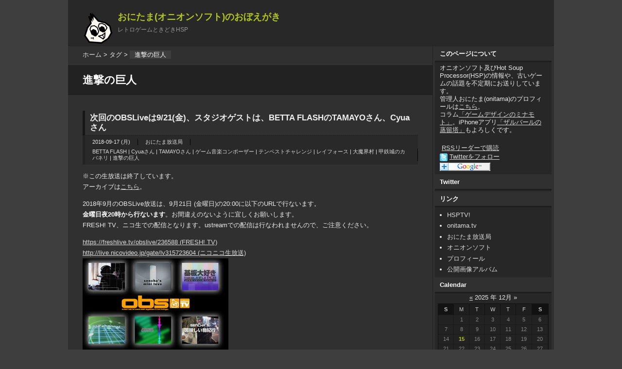

--- FILE ---
content_type: text/html; charset=UTF-8
request_url: https://www.onionsoft.net/wp/archives/tag/%E9%80%B2%E6%92%83%E3%81%AE%E5%B7%A8%E4%BA%BA
body_size: 173269
content:
<?xml version="1.0" encoding="UTF-8" ?>
<!DOCTYPE html PUBLIC "-//W3C//DTD XHTML 1.0 Strict//EN" "http://www.w3.org/TR/xhtml1/DTD/xhtml1-strict.dtd">
<html xmlns="http://www.w3.org/1999/xhtml" lang="ja" xml:lang="ja">
<head profile="http://purl.org/net/ns/metaprof">
	<meta http-equiv="Content-Type" content="text/html; charset=UTF-8" />
	<meta http-equiv="Content-Script-Type" content="text/javascript" />
	<meta name="generator" content="WordPress 4.9.26" />
	<meta name="author" content="おにたま(オニオンソフト)のおぼえがき" />
	<link rel="alternate" type="application/rss+xml" href="https://www.onionsoft.net/wp/feed" title="RSS 2.0" />
	<link rel="alternate" type="application/atom+xml" href="https://www.onionsoft.net/wp/feed/atom" title="Atom cite contents" />
	<link rel="start" href="https://www.onionsoft.net/wp" title="おにたま(オニオンソフト)のおぼえがき Home" />
	<link rel="stylesheet" type="text/css" href="https://www.onionsoft.net/wp/wp-content/themes/wp.vicuna/style.css" />
	<meta name="description" content="レトロゲームときどきHSP" />
	<link rel="pingback" href="https://www.onionsoft.net/wp/xmlrpc.php" />


<!-- All in One SEO Pack 3.3.4 によって Michael Torbert の Semper Fi Web Design[,] -->

<meta name="keywords"  content="betta flash,cyuaさん,tamayoさん,ゲーム音楽コンポーザー,テンペストチャレンジ,レイフォース,大魔界村,甲鉄城のカバネリ,進撃の巨人" />

<script type="application/ld+json" class="aioseop-schema">{"@context":"https://schema.org","@graph":[{"@type":"Organization","@id":"https://www.onionsoft.net/wp/#organization","url":"https://www.onionsoft.net/wp/","name":"\u304a\u306b\u305f\u307e(\u30aa\u30cb\u30aa\u30f3\u30bd\u30d5\u30c8)\u306e\u304a\u307c\u3048\u304c\u304d","sameAs":[]},{"@type":"WebSite","@id":"https://www.onionsoft.net/wp/#website","url":"https://www.onionsoft.net/wp/","name":"\u304a\u306b\u305f\u307e(\u30aa\u30cb\u30aa\u30f3\u30bd\u30d5\u30c8)\u306e\u304a\u307c\u3048\u304c\u304d","publisher":{"@id":"https://www.onionsoft.net/wp/#organization"},"potentialAction":{"@type":"SearchAction","target":"https://www.onionsoft.net/wp/?s={search_term_string}","query-input":"required name=search_term_string"}},{"@type":"CollectionPage","@id":"https://www.onionsoft.net/wp/archives/tag/%e9%80%b2%e6%92%83%e3%81%ae%e5%b7%a8%e4%ba%ba#collectionpage","url":"https://www.onionsoft.net/wp/archives/tag/%e9%80%b2%e6%92%83%e3%81%ae%e5%b7%a8%e4%ba%ba","inLanguage":"ja","name":"\u9032\u6483\u306e\u5de8\u4eba","isPartOf":{"@id":"https://www.onionsoft.net/wp/#website"}}]}</script>
<link rel="canonical" href="https://www.onionsoft.net/wp/archives/tag/%e9%80%b2%e6%92%83%e3%81%ae%e5%b7%a8%e4%ba%ba" />
<!-- All in One SEO Pack -->
<link rel='dns-prefetch' href='//s.w.org' />
<link rel="alternate" type="application/rss+xml" title="おにたま(オニオンソフト)のおぼえがき &raquo; 進撃の巨人 タグのフィード" href="https://www.onionsoft.net/wp/archives/tag/%e9%80%b2%e6%92%83%e3%81%ae%e5%b7%a8%e4%ba%ba/feed" />
		<script type="text/javascript">
			window._wpemojiSettings = {"baseUrl":"https:\/\/s.w.org\/images\/core\/emoji\/11\/72x72\/","ext":".png","svgUrl":"https:\/\/s.w.org\/images\/core\/emoji\/11\/svg\/","svgExt":".svg","source":{"concatemoji":"https:\/\/www.onionsoft.net\/wp\/wp-includes\/js\/wp-emoji-release.min.js?ver=4.9.26"}};
			!function(e,a,t){var n,r,o,i=a.createElement("canvas"),p=i.getContext&&i.getContext("2d");function s(e,t){var a=String.fromCharCode;p.clearRect(0,0,i.width,i.height),p.fillText(a.apply(this,e),0,0);e=i.toDataURL();return p.clearRect(0,0,i.width,i.height),p.fillText(a.apply(this,t),0,0),e===i.toDataURL()}function c(e){var t=a.createElement("script");t.src=e,t.defer=t.type="text/javascript",a.getElementsByTagName("head")[0].appendChild(t)}for(o=Array("flag","emoji"),t.supports={everything:!0,everythingExceptFlag:!0},r=0;r<o.length;r++)t.supports[o[r]]=function(e){if(!p||!p.fillText)return!1;switch(p.textBaseline="top",p.font="600 32px Arial",e){case"flag":return s([55356,56826,55356,56819],[55356,56826,8203,55356,56819])?!1:!s([55356,57332,56128,56423,56128,56418,56128,56421,56128,56430,56128,56423,56128,56447],[55356,57332,8203,56128,56423,8203,56128,56418,8203,56128,56421,8203,56128,56430,8203,56128,56423,8203,56128,56447]);case"emoji":return!s([55358,56760,9792,65039],[55358,56760,8203,9792,65039])}return!1}(o[r]),t.supports.everything=t.supports.everything&&t.supports[o[r]],"flag"!==o[r]&&(t.supports.everythingExceptFlag=t.supports.everythingExceptFlag&&t.supports[o[r]]);t.supports.everythingExceptFlag=t.supports.everythingExceptFlag&&!t.supports.flag,t.DOMReady=!1,t.readyCallback=function(){t.DOMReady=!0},t.supports.everything||(n=function(){t.readyCallback()},a.addEventListener?(a.addEventListener("DOMContentLoaded",n,!1),e.addEventListener("load",n,!1)):(e.attachEvent("onload",n),a.attachEvent("onreadystatechange",function(){"complete"===a.readyState&&t.readyCallback()})),(n=t.source||{}).concatemoji?c(n.concatemoji):n.wpemoji&&n.twemoji&&(c(n.twemoji),c(n.wpemoji)))}(window,document,window._wpemojiSettings);
		</script>
		<style type="text/css">
img.wp-smiley,
img.emoji {
	display: inline !important;
	border: none !important;
	box-shadow: none !important;
	height: 1em !important;
	width: 1em !important;
	margin: 0 .07em !important;
	vertical-align: -0.1em !important;
	background: none !important;
	padding: 0 !important;
}
</style>
<link rel='stylesheet' id='wp-downloadmanager-css'  href='https://www.onionsoft.net/wp/wp-content/plugins/wp-downloadmanager/download-css.css?ver=1.68.3' type='text/css' media='all' />
<link rel='https://api.w.org/' href='https://www.onionsoft.net/wp/wp-json/' />
<link rel="EditURI" type="application/rsd+xml" title="RSD" href="https://www.onionsoft.net/wp/xmlrpc.php?rsd" />
<link rel="wlwmanifest" type="application/wlwmanifest+xml" href="https://www.onionsoft.net/wp/wp-includes/wlwmanifest.xml" /> 
<meta name="generator" content="WordPress 4.9.26" />
	<title>進撃の巨人 - おにたま(オニオンソフト)のおぼえがき</title>
</head>
<body class="category double">
<div id="header">
	<p class="siteName">
	<img src="http://www.onionsoft.net/wp/onimark.gif" border="0" align="left">
	<a href="https://www.onionsoft.net/wp" title="おにたま(オニオンソフト)のおぼえがき Indexへ戻る">おにたま(オニオンソフト)のおぼえがき</a></p>
	<p class="description">レトロゲームときどきHSP</p></div>
<div id="content">
	<div id="main">
		<p class="topicPath"><a href="https://www.onionsoft.net/wp">ホーム</a> &gt; タグ &gt; <span class="current">進撃の巨人</span></p>
		<h1>進撃の巨人</h1>

		<div class="section entry" id="entry2758">
			<h2><a href="https://www.onionsoft.net/wp/archives/2758">次回のOBSLiveは9/21(金)、スタジオゲストは、BETTA FLASHのTAMAYOさん、Cyuaさん</a></h2>
			<ul class="info">
				<li class="date">2018-09-17 (月)</li>
				<li class="category"><a href="https://www.onionsoft.net/wp/archives/category/obs" rel="category tag">おにたま放送局</a></li>
				<li class="tags"><a href="https://www.onionsoft.net/wp/archives/tag/betta-flash" rel="tag">BETTA FLASH</a> | <a href="https://www.onionsoft.net/wp/archives/tag/cyua%e3%81%95%e3%82%93" rel="tag">Cyuaさん</a> | <a href="https://www.onionsoft.net/wp/archives/tag/tamayo%e3%81%95%e3%82%93" rel="tag">TAMAYOさん</a> | <a href="https://www.onionsoft.net/wp/archives/tag/%e3%82%b2%e3%83%bc%e3%83%a0%e9%9f%b3%e6%a5%bd%e3%82%b3%e3%83%b3%e3%83%9d%e3%83%bc%e3%82%b6%e3%83%bc" rel="tag">ゲーム音楽コンポーザー</a> | <a href="https://www.onionsoft.net/wp/archives/tag/%e3%83%86%e3%83%b3%e3%83%9a%e3%82%b9%e3%83%88%e3%83%81%e3%83%a3%e3%83%ac%e3%83%b3%e3%82%b8" rel="tag">テンペストチャレンジ</a> | <a href="https://www.onionsoft.net/wp/archives/tag/%e3%83%ac%e3%82%a4%e3%83%95%e3%82%a9%e3%83%bc%e3%82%b9" rel="tag">レイフォース</a> | <a href="https://www.onionsoft.net/wp/archives/tag/%e5%a4%a7%e9%ad%94%e7%95%8c%e6%9d%91" rel="tag">大魔界村</a> | <a href="https://www.onionsoft.net/wp/archives/tag/%e7%94%b2%e9%89%84%e5%9f%8e%e3%81%ae%e3%82%ab%e3%83%90%e3%83%8d%e3%83%aa" rel="tag">甲鉄城のカバネリ</a> | <a href="https://www.onionsoft.net/wp/archives/tag/%e9%80%b2%e6%92%83%e3%81%ae%e5%b7%a8%e4%ba%ba" rel="tag">進撃の巨人</a></li>							</ul>
			<div class="textBody">
				<p>※この生放送は終了しています。<br />
				アーカイブは<a href="https://freshlive.tv/obslive/236588" target="_blank">こちら</a>。</p>
				<p>2018年9月のOBSLive放送は、9月21日 (金曜日)の20:00に以下のURLで行ないます。<br />
				<strong>金曜日夜20時から行ないます</strong>。お間違えのないように宜しくお願いします。<br />
				FRESH! TV、ニコ生での配信となります。ustreamでの配信は行なわれませんので、ご注意ください。</p>
				<p><a href="https://freshlive.tv/obslive/236588" target="_blank">https://freshlive.tv/obslive/236588 (FRESH! TV)</a><br />
				<a href="http://live.nicovideo.jp/gate/lv315723604" target="_blank">http://live.nicovideo.jp/gate/lv315723604 (ニコニコ生放送)</a><br />
				<a href="https://freshlive.tv/obslive" target="_blank"><img src="http://www.onionsoft.net/wp/wp-content/uploads/2010/03/obs_webtitle.jpg" alt="" title="obs_webtitle" width="300" height="188" class="alignnone size-full wp-image-196" /></a></p>
				<p>スタジオゲストには、音楽ユニット<a href="http://bettaflash.com/" rel="noopener" target="_blank">BETTA FLASH</a>のお2人をお迎えします。メインコンポーザーの<a href="https://twitter.com/tamayo_kawamoto" rel="noopener" target="_blank">TAMAYOさん</a>はゲーム音楽の世界でも「SONSON」、「大魔界村」、「レイフォース」など数々の楽曲を手掛け、ボーカルの<a href="https://twitter.com/Cyua_0501" rel="noopener" target="_blank">Cyuaさん</a>は「進撃の巨人」「キルラキル」「甲鉄城のカバネリ」などのアニメで挿入歌を担当し、ゲームやテレビドラマの楽曲などでも幅広く活躍されています。<br />
				BETTA FLASHとして精力的に活動中のお２人に、色々な話をお聞きしますのでお楽しみに！</p>
				<p>前回で200回放送となったOBSLiveですが、今回も過去の人気企画<a href="http://www.onionsoft.net/wp/archives/887" rel="noopener" target="_blank">「ゲーム音楽コンポーザー・テンペストチャレンジ」</a>の新作映像など、他では見ることのできない貴重な映像をお届けします。<br />
				もちろん、レギュラーコーナーのガジェット紹介、基板大好き、グルメコーナー、さらに豪華な視聴者プレゼントと内容も盛りだくさん。当日の生放送をどうぞお見逃しなく！</p>
				<p>前回放送した、細江慎治さん、佐宗綾子さんゲストの回も、以下のURLで公開中です。まだ見ていない方は、ぜひこちらもチェックしてみてください。<br />
				<a href="https://freshlive.tv/obslive/230847" target="_blank">https://freshlive.tv/obslive/230847</a><br />
				<a href="https://freshlive.tv/obslive/230847" target="_blank"><img src="http://www.onionsoft.net/wp/wp-content/uploads/2018/09/obslive201808.jpg" alt="" width="300" height="168" class="alignnone size-full wp-image-2759" /></a></p>
			</div>
			<ul class="reaction">

<p><a href="http://del.icio.us/post?url=https://www.onionsoft.net/wp/archives/2758&amp;title=%E6%AC%A1%E5%9B%9E%E3%81%AEOBSLive%E3%81%AF9%2F21%28%E9%87%91%29%E3%80%81%E3%82%B9%E3%82%BF%E3%82%B8%E3%82%AA%E3%82%B2%E3%82%B9%E3%83%88%E3%81%AF%E3%80%81BETTA+FLASH%E3%81%AETAMAYO%E3%81%95%E3%82%93%E3%80%81Cyua%E3%81%95%E3%82%93" target="_blank" style="margin-right: 8px;" ><img src="https://www.onionsoft.net/wp/wp-content/plugins/wp-hatena/delicious.12px.gif" alt="このエントリをdel.icio.usに追加" title="このエントリをdel.icio.usに追加" width="12" height="12" style="border: 0; margin: 0; padding: 0; vertical-align: middle;" /></a><a href="http://clip.livedoor.com/clip/add?link=https://www.onionsoft.net/wp/archives/2758&amp;title=%E6%AC%A1%E5%9B%9E%E3%81%AEOBSLive%E3%81%AF9%2F21%28%E9%87%91%29%E3%80%81%E3%82%B9%E3%82%BF%E3%82%B8%E3%82%AA%E3%82%B2%E3%82%B9%E3%83%88%E3%81%AF%E3%80%81BETTA+FLASH%E3%81%AETAMAYO%E3%81%95%E3%82%93%E3%80%81Cyua%E3%81%95%E3%82%93&amp;jump=ref" target="_blank" style="margin-right: 8px;" ><img src="https://www.onionsoft.net/wp/wp-content/plugins/wp-hatena/livedoor.gif" alt="このエントリをLivedoor Clipに追加" title="このエントリをLivedoor Clipに追加" width="16" height="16" style="border: 0; margin: 0; padding: 0; vertical-align: middle;" /></a><a href="http://bookmarks.yahoo.co.jp/bookmarklet/showpopup?t=%E6%AC%A1%E5%9B%9E%E3%81%AEOBSLive%E3%81%AF9%2F21%28%E9%87%91%29%E3%80%81%E3%82%B9%E3%82%BF%E3%82%B8%E3%82%AA%E3%82%B2%E3%82%B9%E3%83%88%E3%81%AF%E3%80%81BETTA+FLASH%E3%81%AETAMAYO%E3%81%95%E3%82%93%E3%80%81Cyua%E3%81%95%E3%82%93&amp;u=https://www.onionsoft.net/wp/archives/2758&amp;opener=bm&amp;ei=UTF-8" target="_blank" style="margin-right: 8px;" ><img src="https://www.onionsoft.net/wp/wp-content/plugins/wp-hatena/yahoo.gif" alt="このエントリをYahoo!ブックマークに追加" title="このエントリをYahoo!ブックマークに追加" width="16" height="16" style="border: 0; margin: 0; padding: 0; vertical-align: middle;" /></a><a href="http://b.hatena.ne.jp/append?https://www.onionsoft.net/wp/archives/2758" target="_blank" style="margin-right: 8px;" ><img src="https://www.onionsoft.net/wp/wp-content/plugins/wp-hatena/hatena.gif" alt="このエントリをはてなブックマークに追加" title="このエントリをはてなブックマークに追加" width="16" height="12" style="border: 0; margin: 0; padding: 0; vertical-align: middle;" /></a><a href="http://b.hatena.ne.jp/entry/https://www.onionsoft.net/wp/archives/2758" target="_blank"><img src="http://b.hatena.ne.jp/entry/image/https://www.onionsoft.net/wp/archives/2758" alt="" title="このエントリのはてなブックマーク被ブックマーク数" style="border: 0; margin: 0 8px 0 0; padding: 0; vertical-align: middle;" /></a><a href="https://twitter.com/share" class="twitter-share-button" data-url="https://www.onionsoft.net/wp/archives/2758" data-via="onionsoftware" data-lang="ja">ツイート</a><script>!function(d,s,id){var js,fjs=d.getElementsByTagName(s)[0],p=/^http:/.test(d.location)?"http":"https";if(!d.getElementById(id)){js=d.createElement(s);js.id=id;js.src=p+"://platform.twitter.com/widgets.js";fjs.parentNode.insertBefore(js,fjs);}}(document, "script", "twitter-wjs");</script><iframe src="//www.facebook.com/plugins/like.php?href=https://www.onionsoft.net/wp/archives/2758&layout=button_count&action=like&show_faces=false&share=false&height=21&appId=463882376966670" scrolling="no" frameborder="0" style="border:none; overflow:hidden; height:21px;" allowTransparency="true"></iframe></p>

				<li class="comment"><a href="https://www.onionsoft.net/wp/archives/2758#comments" title=" へのコメント" rel="nofollow">Comments</a>: <span class="count">0</span></li>
				<li class="trackback"><a href="https://www.onionsoft.net/wp/archives/2758#trackback" title=" へのトラックバック" rel="nofollow">Trackbacks</a>: <span class="count">0</span></li>
			</ul>
		</div>
		<p class="topicPath"><a href="https://www.onionsoft.net/wp">Home</a> &gt; Tags &gt; <span class="current">進撃の巨人</span></p>
	</div><!-- end main-->

<div id="utilities">
	<dl class="navi">
		<dt>このページについて</dt>
		<dd>
						<div class="textwidget"><p>
オニオンソフト及びHot Soup Processor(HSP)の情報や、古いゲームの話題を不定期にお送りしています。<br>
管理人おにたま(onitama)のプロフィールは<a href="http://www.onionsoft.net/about.html" target="_blank">こちら</a>。<br>コラム<a href="http://gihyo.jp/dev/serial/01/gamedesign" target="_blank">「ゲームデザインのミナモト」</a>。iPhoneアプリ<a href="http://www.zenermobile.com/index_zar.html" target="_blank">「ザルバールの蒸留塔」</a>もよろしくです。</p>
<p><a href="http://feeds.feedburner.com/onionsoft/widm"><img src="http://feeds.feedburner.com/~fc/onionsoft/widm?bg=aaaaaa&amp;fg=444444&amp;anim=0" height="26" width="88" style="border:0" alt="" /></a></p>
<p><a href="http://feeds.feedburner.com/onionsoft/widm" rel="alternate" type="application/rss+xml"><img src="http://www.feedburner.com/fb/images/pub/feed-icon16x16.png" alt="" style="vertical-align:middle;border:0"/></a>&nbsp;<a href="http://feeds.feedburner.com/onionsoft/widm" rel="alternate" type="application/rss+xml">RSSリーダーで購読</a></p>
<p><a href="http://twitter.com/onionsoftware"><img src="http://www.onionsoft.net/wp/icon_twit.gif" width="16" height="16" alt="Twitterをフォロー" style="vertical-align:middle;border:0"/></a>&nbsp;<a href="http://twitter.com/onionsoftware">Twitterをフォロー</a></p>
<p><a href="http://fusion.google.com/add?feedurl=http://feeds.feedburner.com/onionsoft/widm"><img src="http://buttons.googlesyndication.com/fusion/add.gif" width="104" height="17" style="border:0" alt="Google Readerへ追加"/></a></p></div>
		
		</dd>
		<dt>Twitter</dt>
		<dd>
						<div class="textwidget"><script src="http://widgets.twimg.com/j/2/widget.js"></script>
<script>
new TWTR.Widget({
  version: 2,
  type: 'profile',
  rpp: 4,
  interval: 6000,
  width: 234,
  height: 300,
  theme: {
    shell: {
      background: '#333333',
      color: '#ffffff'
    },
    tweets: {
      background: '#000000',
      color: '#ffffff',
      links: '#4aed05'
    }
  },
  features: {
    scrollbar: false,
    loop: false,
    live: false,
    hashtags: true,
    timestamp: true,
    avatars: false,
    behavior: 'all'
  }
}).render().setUser('onionsoftware').start();
</script>
</div>
		
		</dd>
		<dt>リンク</dt>
		<dd>
			
	<ul class='xoxo blogroll'>
<li><a href="https://hsp.tv/" rel="me" target="_blank">HSPTV!</a></li>
<li><a href="https://onitama.tv/" rel="me" target="_blank">onitama.tv</a></li>
<li><a href="https://onitama.tv/obsweb/index.html" rel="me" target="_blank">おにたま放送局</a></li>
<li><a href="https://www.onionsoft.net/" rel="me" target="_blank">オニオンソフト</a></li>
<li><a href="https://www.onionsoft.net/about.html" rel="me" target="_blank">プロフィール</a></li>
<li><a href="https://www.flickr.com/photos/onitama/sets/" target="_blank">公開画像アルバム</a></li>

	</ul>

		</dd>


		<dt>Calendar</dt>
		<dd>			<table class="calendar" cellpadding="0" cellspacing="0" summary="Monthly calendar">
				<caption><a href="https://www.onionsoft.net/wp/archives/date/2025/11" title="Older" rel="nofollow">&laquo;</a> 2025 年 12月 &raquo;</caption>
				<tr>
					<th class="sun" title="Sunday">S</th>
					<th title="Monday">M</th>
					<th title="Tuesday">T</th>
					<th title="Wednesday">W</th>
					<th title="Thursday">T</th>
					<th title="Friday">F</th>
					<th class="sat" title="Saturday">S</th>
				</tr>
				<tr>
					<td>&nbsp;</td>
					<td>1</td>
					<td>2</td>
					<td>3</td>
					<td>4</td>
					<td>5</td>
					<td>6</td>

				</tr>
				<tr>
					<td>7</td>
					<td>8</td>
					<td>9</td>
					<td>10</td>
					<td>11</td>
					<td>12</td>
					<td>13</td>

				</tr>
				<tr>
					<td>14</td>
					<td><a href="https://www.onionsoft.net/wp/archives/date/2025/12/15" title="次回のOBSLiveは2025年12月19日(金曜日)、ベーマガライターの手塚一郎さんとともにお届け、アミューズメントエキスポレポートほか">15</a></td>
					<td>16</td>
					<td>17</td>
					<td>18</td>
					<td>19</td>
					<td>20</td>

				</tr>
				<tr>
					<td>21</td>
					<td>22</td>
					<td>23</td>
					<td>24</td>
					<td>25</td>
					<td class="today">26</td>
					<td>27</td>

				</tr>
				<tr>
					<td>28</td>
					<td>29</td>
					<td>30</td>
					<td>31</td>
					<td>&nbsp;</td>
					<td>&nbsp;</td>
					<td>&nbsp;</td>
				</tr>
			</table>
</dd>


		<dt>Recent Entries</dt>
		<dd>
			<ul class="recentEntries">
	<li><a href='https://www.onionsoft.net/wp/archives/3980'>次回のOBSLiveは2025年12月19日(金曜日)、ベーマガライターの手塚一郎さんとともにお届け、アミューズメントエキスポレポートほか</a></li>
	<li><a href='https://www.onionsoft.net/wp/archives/3976'>次回のOBSLiveは2025年11月30日(日)、ゲストの南治一徳さんとHSPプログラムコンテスト2025特集</a></li>
	<li><a href='https://www.onionsoft.net/wp/archives/3970'>次回のOBSLiveは2025年10月31日(金曜日)、川口博史(Hiro師匠)さんとともにお届け、MI68ブースレポートほか</a></li>
	<li><a href='https://www.onionsoft.net/wp/archives/3964'>次回のOBSLiveは、2025年9月26日(金) 元「ログイン」編集長の高橋ピョン太さんとともにお届け</a></li>
	<li><a href='https://www.onionsoft.net/wp/archives/3951'>HSP3.7リリース版を公開しました</a></li>
			</ul>
		</dd>
		<dt>Categories</dt>
		<dd>
			<ul class="category">
	<li class="cat-item cat-item-4"><a href="https://www.onionsoft.net/wp/archives/category/hsp" >HSP</a>
<ul class='children'>
	<li class="cat-item cat-item-190"><a href="https://www.onionsoft.net/wp/archives/category/hsp/hsp3dish-hsp" >HSP3Dish</a>
</li>
	<li class="cat-item cat-item-9"><a href="https://www.onionsoft.net/wp/archives/category/hsp/hspinfo" >お知らせ</a>
</li>
	<li class="cat-item cat-item-38"><a href="https://www.onionsoft.net/wp/archives/category/hsp/download" >ダウンロード</a>
</li>
</ul>
</li>
	<li class="cat-item cat-item-6"><a href="https://www.onionsoft.net/wp/archives/category/pc" >PC関連</a>
</li>
	<li class="cat-item cat-item-70"><a href="https://www.onionsoft.net/wp/archives/category/sown" >SOWN</a>
</li>
	<li class="cat-item cat-item-7"><a href="https://www.onionsoft.net/wp/archives/category/web" >web関連</a>
</li>
	<li class="cat-item cat-item-10"><a href="https://www.onionsoft.net/wp/archives/category/obs" >おにたま放送局</a>
</li>
	<li class="cat-item cat-item-11"><a href="https://www.onionsoft.net/wp/archives/category/event" >イベント</a>
</li>
	<li class="cat-item cat-item-12"><a href="https://www.onionsoft.net/wp/archives/category/game" >ゲーム</a>
</li>
	<li class="cat-item cat-item-15"><a href="https://www.onionsoft.net/wp/archives/category/pinball" >ピンボール</a>
</li>
	<li class="cat-item cat-item-403"><a href="https://www.onionsoft.net/wp/archives/category/progedu" >プログラミング教室</a>
</li>
	<li class="cat-item cat-item-18"><a href="https://www.onionsoft.net/wp/archives/category/%e3%83%ac%e3%83%88%e3%83%adpc" >レトロPC</a>
</li>
	<li class="cat-item cat-item-13"><a href="https://www.onionsoft.net/wp/archives/category/retrogame" >レトロゲーム</a>
<ul class='children'>
	<li class="cat-item cat-item-14"><a href="https://www.onionsoft.net/wp/archives/category/retrogame/ttl" >TTL</a>
</li>
</ul>
</li>
	<li class="cat-item cat-item-1"><a href="https://www.onionsoft.net/wp/archives/category/%e6%9c%aa%e5%88%86%e9%a1%9e" >未分類</a>
</li>
			</ul>
		</dd>

		<dt>Archives</dt>
		<dd>
			<ul class="archive">
	<li><a href="https://www.onionsoft.net/wp/archives/date/2025/12" title="1" rel="nofollow">2025-12</a></li>
	<li><a href="https://www.onionsoft.net/wp/archives/date/2025/11" title="1" rel="nofollow">2025-11</a></li>
	<li><a href="https://www.onionsoft.net/wp/archives/date/2025/10" title="1" rel="nofollow">2025-10</a></li>
	<li><a href="https://www.onionsoft.net/wp/archives/date/2025/09" title="2" rel="nofollow">2025-09</a></li>
	<li><a href="https://www.onionsoft.net/wp/archives/date/2025/08" title="1" rel="nofollow">2025-08</a></li>
	<li><a href="https://www.onionsoft.net/wp/archives/date/2025/07" title="3" rel="nofollow">2025-07</a></li>
	<li><a href="https://www.onionsoft.net/wp/archives/date/2025/06" title="2" rel="nofollow">2025-06</a></li>
	<li><a href="https://www.onionsoft.net/wp/archives/date/2025/05" title="1" rel="nofollow">2025-05</a></li>
	<li><a href="https://www.onionsoft.net/wp/archives/date/2025/04" title="1" rel="nofollow">2025-04</a></li>
	<li><a href="https://www.onionsoft.net/wp/archives/date/2025/03" title="1" rel="nofollow">2025-03</a></li>
	<li><a href="https://www.onionsoft.net/wp/archives/date/2025/02" title="2" rel="nofollow">2025-02</a></li>
	<li><a href="https://www.onionsoft.net/wp/archives/date/2025/01" title="1" rel="nofollow">2025-01</a></li>
	<li><a href="https://www.onionsoft.net/wp/archives/date/2024/10" title="1" rel="nofollow">2024-10</a></li>
	<li><a href="https://www.onionsoft.net/wp/archives/date/2024/09" title="1" rel="nofollow">2024-09</a></li>
	<li><a href="https://www.onionsoft.net/wp/archives/date/2024/08" title="1" rel="nofollow">2024-08</a></li>
	<li><a href="https://www.onionsoft.net/wp/archives/date/2024/07" title="1" rel="nofollow">2024-07</a></li>
	<li><a href="https://www.onionsoft.net/wp/archives/date/2024/06" title="1" rel="nofollow">2024-06</a></li>
	<li><a href="https://www.onionsoft.net/wp/archives/date/2024/05" title="1" rel="nofollow">2024-05</a></li>
	<li><a href="https://www.onionsoft.net/wp/archives/date/2024/04" title="2" rel="nofollow">2024-04</a></li>
	<li><a href="https://www.onionsoft.net/wp/archives/date/2024/03" title="1" rel="nofollow">2024-03</a></li>
	<li><a href="https://www.onionsoft.net/wp/archives/date/2024/02" title="2" rel="nofollow">2024-02</a></li>
	<li><a href="https://www.onionsoft.net/wp/archives/date/2024/01" title="1" rel="nofollow">2024-01</a></li>
	<li><a href="https://www.onionsoft.net/wp/archives/date/2023/12" title="3" rel="nofollow">2023-12</a></li>
	<li><a href="https://www.onionsoft.net/wp/archives/date/2023/10" title="3" rel="nofollow">2023-10</a></li>
	<li><a href="https://www.onionsoft.net/wp/archives/date/2023/09" title="1" rel="nofollow">2023-09</a></li>
	<li><a href="https://www.onionsoft.net/wp/archives/date/2023/08" title="2" rel="nofollow">2023-08</a></li>
	<li><a href="https://www.onionsoft.net/wp/archives/date/2023/07" title="1" rel="nofollow">2023-07</a></li>
	<li><a href="https://www.onionsoft.net/wp/archives/date/2023/06" title="2" rel="nofollow">2023-06</a></li>
	<li><a href="https://www.onionsoft.net/wp/archives/date/2023/05" title="1" rel="nofollow">2023-05</a></li>
	<li><a href="https://www.onionsoft.net/wp/archives/date/2023/04" title="2" rel="nofollow">2023-04</a></li>
	<li><a href="https://www.onionsoft.net/wp/archives/date/2023/03" title="1" rel="nofollow">2023-03</a></li>
	<li><a href="https://www.onionsoft.net/wp/archives/date/2023/02" title="1" rel="nofollow">2023-02</a></li>
	<li><a href="https://www.onionsoft.net/wp/archives/date/2023/01" title="1" rel="nofollow">2023-01</a></li>
	<li><a href="https://www.onionsoft.net/wp/archives/date/2022/12" title="2" rel="nofollow">2022-12</a></li>
	<li><a href="https://www.onionsoft.net/wp/archives/date/2022/11" title="1" rel="nofollow">2022-11</a></li>
	<li><a href="https://www.onionsoft.net/wp/archives/date/2022/10" title="1" rel="nofollow">2022-10</a></li>
	<li><a href="https://www.onionsoft.net/wp/archives/date/2022/09" title="2" rel="nofollow">2022-09</a></li>
	<li><a href="https://www.onionsoft.net/wp/archives/date/2022/08" title="1" rel="nofollow">2022-08</a></li>
	<li><a href="https://www.onionsoft.net/wp/archives/date/2022/07" title="1" rel="nofollow">2022-07</a></li>
	<li><a href="https://www.onionsoft.net/wp/archives/date/2022/06" title="2" rel="nofollow">2022-06</a></li>
	<li><a href="https://www.onionsoft.net/wp/archives/date/2022/05" title="1" rel="nofollow">2022-05</a></li>
	<li><a href="https://www.onionsoft.net/wp/archives/date/2022/04" title="1" rel="nofollow">2022-04</a></li>
	<li><a href="https://www.onionsoft.net/wp/archives/date/2022/03" title="1" rel="nofollow">2022-03</a></li>
	<li><a href="https://www.onionsoft.net/wp/archives/date/2022/02" title="1" rel="nofollow">2022-02</a></li>
	<li><a href="https://www.onionsoft.net/wp/archives/date/2022/01" title="2" rel="nofollow">2022-01</a></li>
	<li><a href="https://www.onionsoft.net/wp/archives/date/2021/12" title="1" rel="nofollow">2021-12</a></li>
	<li><a href="https://www.onionsoft.net/wp/archives/date/2021/11" title="1" rel="nofollow">2021-11</a></li>
	<li><a href="https://www.onionsoft.net/wp/archives/date/2021/10" title="2" rel="nofollow">2021-10</a></li>
	<li><a href="https://www.onionsoft.net/wp/archives/date/2021/09" title="1" rel="nofollow">2021-09</a></li>
	<li><a href="https://www.onionsoft.net/wp/archives/date/2021/07" title="3" rel="nofollow">2021-07</a></li>
	<li><a href="https://www.onionsoft.net/wp/archives/date/2021/06" title="1" rel="nofollow">2021-06</a></li>
	<li><a href="https://www.onionsoft.net/wp/archives/date/2021/05" title="2" rel="nofollow">2021-05</a></li>
	<li><a href="https://www.onionsoft.net/wp/archives/date/2021/03" title="3" rel="nofollow">2021-03</a></li>
	<li><a href="https://www.onionsoft.net/wp/archives/date/2021/02" title="1" rel="nofollow">2021-02</a></li>
	<li><a href="https://www.onionsoft.net/wp/archives/date/2021/01" title="1" rel="nofollow">2021-01</a></li>
	<li><a href="https://www.onionsoft.net/wp/archives/date/2020/12" title="1" rel="nofollow">2020-12</a></li>
	<li><a href="https://www.onionsoft.net/wp/archives/date/2020/11" title="1" rel="nofollow">2020-11</a></li>
	<li><a href="https://www.onionsoft.net/wp/archives/date/2020/10" title="2" rel="nofollow">2020-10</a></li>
	<li><a href="https://www.onionsoft.net/wp/archives/date/2020/09" title="2" rel="nofollow">2020-09</a></li>
	<li><a href="https://www.onionsoft.net/wp/archives/date/2020/08" title="1" rel="nofollow">2020-08</a></li>
	<li><a href="https://www.onionsoft.net/wp/archives/date/2020/07" title="2" rel="nofollow">2020-07</a></li>
	<li><a href="https://www.onionsoft.net/wp/archives/date/2020/06" title="1" rel="nofollow">2020-06</a></li>
	<li><a href="https://www.onionsoft.net/wp/archives/date/2020/05" title="1" rel="nofollow">2020-05</a></li>
	<li><a href="https://www.onionsoft.net/wp/archives/date/2020/04" title="1" rel="nofollow">2020-04</a></li>
	<li><a href="https://www.onionsoft.net/wp/archives/date/2020/03" title="1" rel="nofollow">2020-03</a></li>
	<li><a href="https://www.onionsoft.net/wp/archives/date/2020/02" title="2" rel="nofollow">2020-02</a></li>
	<li><a href="https://www.onionsoft.net/wp/archives/date/2020/01" title="1" rel="nofollow">2020-01</a></li>
	<li><a href="https://www.onionsoft.net/wp/archives/date/2019/12" title="1" rel="nofollow">2019-12</a></li>
	<li><a href="https://www.onionsoft.net/wp/archives/date/2019/11" title="2" rel="nofollow">2019-11</a></li>
	<li><a href="https://www.onionsoft.net/wp/archives/date/2019/10" title="1" rel="nofollow">2019-10</a></li>
	<li><a href="https://www.onionsoft.net/wp/archives/date/2019/09" title="3" rel="nofollow">2019-09</a></li>
	<li><a href="https://www.onionsoft.net/wp/archives/date/2019/08" title="1" rel="nofollow">2019-08</a></li>
	<li><a href="https://www.onionsoft.net/wp/archives/date/2019/07" title="1" rel="nofollow">2019-07</a></li>
	<li><a href="https://www.onionsoft.net/wp/archives/date/2019/06" title="2" rel="nofollow">2019-06</a></li>
	<li><a href="https://www.onionsoft.net/wp/archives/date/2019/05" title="2" rel="nofollow">2019-05</a></li>
	<li><a href="https://www.onionsoft.net/wp/archives/date/2019/04" title="1" rel="nofollow">2019-04</a></li>
	<li><a href="https://www.onionsoft.net/wp/archives/date/2019/03" title="1" rel="nofollow">2019-03</a></li>
	<li><a href="https://www.onionsoft.net/wp/archives/date/2019/02" title="1" rel="nofollow">2019-02</a></li>
	<li><a href="https://www.onionsoft.net/wp/archives/date/2019/01" title="1" rel="nofollow">2019-01</a></li>
	<li><a href="https://www.onionsoft.net/wp/archives/date/2018/12" title="3" rel="nofollow">2018-12</a></li>
	<li><a href="https://www.onionsoft.net/wp/archives/date/2018/11" title="1" rel="nofollow">2018-11</a></li>
	<li><a href="https://www.onionsoft.net/wp/archives/date/2018/10" title="2" rel="nofollow">2018-10</a></li>
	<li><a href="https://www.onionsoft.net/wp/archives/date/2018/09" title="1" rel="nofollow">2018-09</a></li>
	<li><a href="https://www.onionsoft.net/wp/archives/date/2018/08" title="1" rel="nofollow">2018-08</a></li>
	<li><a href="https://www.onionsoft.net/wp/archives/date/2018/07" title="1" rel="nofollow">2018-07</a></li>
	<li><a href="https://www.onionsoft.net/wp/archives/date/2018/06" title="1" rel="nofollow">2018-06</a></li>
	<li><a href="https://www.onionsoft.net/wp/archives/date/2018/05" title="3" rel="nofollow">2018-05</a></li>
	<li><a href="https://www.onionsoft.net/wp/archives/date/2018/04" title="1" rel="nofollow">2018-04</a></li>
	<li><a href="https://www.onionsoft.net/wp/archives/date/2018/03" title="1" rel="nofollow">2018-03</a></li>
	<li><a href="https://www.onionsoft.net/wp/archives/date/2018/02" title="1" rel="nofollow">2018-02</a></li>
	<li><a href="https://www.onionsoft.net/wp/archives/date/2018/01" title="1" rel="nofollow">2018-01</a></li>
	<li><a href="https://www.onionsoft.net/wp/archives/date/2017/12" title="1" rel="nofollow">2017-12</a></li>
	<li><a href="https://www.onionsoft.net/wp/archives/date/2017/11" title="2" rel="nofollow">2017-11</a></li>
	<li><a href="https://www.onionsoft.net/wp/archives/date/2017/10" title="2" rel="nofollow">2017-10</a></li>
	<li><a href="https://www.onionsoft.net/wp/archives/date/2017/09" title="2" rel="nofollow">2017-09</a></li>
	<li><a href="https://www.onionsoft.net/wp/archives/date/2017/08" title="1" rel="nofollow">2017-08</a></li>
	<li><a href="https://www.onionsoft.net/wp/archives/date/2017/07" title="1" rel="nofollow">2017-07</a></li>
	<li><a href="https://www.onionsoft.net/wp/archives/date/2017/06" title="1" rel="nofollow">2017-06</a></li>
	<li><a href="https://www.onionsoft.net/wp/archives/date/2017/05" title="3" rel="nofollow">2017-05</a></li>
	<li><a href="https://www.onionsoft.net/wp/archives/date/2017/04" title="1" rel="nofollow">2017-04</a></li>
	<li><a href="https://www.onionsoft.net/wp/archives/date/2017/03" title="1" rel="nofollow">2017-03</a></li>
	<li><a href="https://www.onionsoft.net/wp/archives/date/2017/02" title="1" rel="nofollow">2017-02</a></li>
	<li><a href="https://www.onionsoft.net/wp/archives/date/2017/01" title="1" rel="nofollow">2017-01</a></li>
	<li><a href="https://www.onionsoft.net/wp/archives/date/2016/12" title="1" rel="nofollow">2016-12</a></li>
	<li><a href="https://www.onionsoft.net/wp/archives/date/2016/11" title="2" rel="nofollow">2016-11</a></li>
	<li><a href="https://www.onionsoft.net/wp/archives/date/2016/10" title="1" rel="nofollow">2016-10</a></li>
	<li><a href="https://www.onionsoft.net/wp/archives/date/2016/09" title="1" rel="nofollow">2016-09</a></li>
	<li><a href="https://www.onionsoft.net/wp/archives/date/2016/08" title="1" rel="nofollow">2016-08</a></li>
	<li><a href="https://www.onionsoft.net/wp/archives/date/2016/07" title="3" rel="nofollow">2016-07</a></li>
	<li><a href="https://www.onionsoft.net/wp/archives/date/2016/06" title="2" rel="nofollow">2016-06</a></li>
	<li><a href="https://www.onionsoft.net/wp/archives/date/2016/05" title="1" rel="nofollow">2016-05</a></li>
	<li><a href="https://www.onionsoft.net/wp/archives/date/2016/03" title="2" rel="nofollow">2016-03</a></li>
	<li><a href="https://www.onionsoft.net/wp/archives/date/2016/02" title="1" rel="nofollow">2016-02</a></li>
	<li><a href="https://www.onionsoft.net/wp/archives/date/2016/01" title="2" rel="nofollow">2016-01</a></li>
	<li><a href="https://www.onionsoft.net/wp/archives/date/2015/12" title="1" rel="nofollow">2015-12</a></li>
	<li><a href="https://www.onionsoft.net/wp/archives/date/2015/11" title="1" rel="nofollow">2015-11</a></li>
	<li><a href="https://www.onionsoft.net/wp/archives/date/2015/10" title="1" rel="nofollow">2015-10</a></li>
	<li><a href="https://www.onionsoft.net/wp/archives/date/2015/09" title="1" rel="nofollow">2015-09</a></li>
	<li><a href="https://www.onionsoft.net/wp/archives/date/2015/08" title="2" rel="nofollow">2015-08</a></li>
	<li><a href="https://www.onionsoft.net/wp/archives/date/2015/06" title="2" rel="nofollow">2015-06</a></li>
	<li><a href="https://www.onionsoft.net/wp/archives/date/2015/05" title="2" rel="nofollow">2015-05</a></li>
	<li><a href="https://www.onionsoft.net/wp/archives/date/2015/04" title="1" rel="nofollow">2015-04</a></li>
	<li><a href="https://www.onionsoft.net/wp/archives/date/2015/03" title="1" rel="nofollow">2015-03</a></li>
	<li><a href="https://www.onionsoft.net/wp/archives/date/2015/02" title="2" rel="nofollow">2015-02</a></li>
	<li><a href="https://www.onionsoft.net/wp/archives/date/2015/01" title="2" rel="nofollow">2015-01</a></li>
	<li><a href="https://www.onionsoft.net/wp/archives/date/2014/12" title="1" rel="nofollow">2014-12</a></li>
	<li><a href="https://www.onionsoft.net/wp/archives/date/2014/11" title="1" rel="nofollow">2014-11</a></li>
	<li><a href="https://www.onionsoft.net/wp/archives/date/2014/10" title="1" rel="nofollow">2014-10</a></li>
	<li><a href="https://www.onionsoft.net/wp/archives/date/2014/09" title="2" rel="nofollow">2014-09</a></li>
	<li><a href="https://www.onionsoft.net/wp/archives/date/2014/08" title="2" rel="nofollow">2014-08</a></li>
	<li><a href="https://www.onionsoft.net/wp/archives/date/2014/07" title="2" rel="nofollow">2014-07</a></li>
	<li><a href="https://www.onionsoft.net/wp/archives/date/2014/06" title="2" rel="nofollow">2014-06</a></li>
	<li><a href="https://www.onionsoft.net/wp/archives/date/2014/05" title="2" rel="nofollow">2014-05</a></li>
	<li><a href="https://www.onionsoft.net/wp/archives/date/2014/04" title="2" rel="nofollow">2014-04</a></li>
	<li><a href="https://www.onionsoft.net/wp/archives/date/2014/02" title="1" rel="nofollow">2014-02</a></li>
	<li><a href="https://www.onionsoft.net/wp/archives/date/2014/01" title="1" rel="nofollow">2014-01</a></li>
	<li><a href="https://www.onionsoft.net/wp/archives/date/2013/12" title="1" rel="nofollow">2013-12</a></li>
	<li><a href="https://www.onionsoft.net/wp/archives/date/2013/11" title="2" rel="nofollow">2013-11</a></li>
	<li><a href="https://www.onionsoft.net/wp/archives/date/2013/10" title="3" rel="nofollow">2013-10</a></li>
	<li><a href="https://www.onionsoft.net/wp/archives/date/2013/09" title="1" rel="nofollow">2013-09</a></li>
	<li><a href="https://www.onionsoft.net/wp/archives/date/2013/08" title="2" rel="nofollow">2013-08</a></li>
	<li><a href="https://www.onionsoft.net/wp/archives/date/2013/07" title="1" rel="nofollow">2013-07</a></li>
	<li><a href="https://www.onionsoft.net/wp/archives/date/2013/06" title="1" rel="nofollow">2013-06</a></li>
	<li><a href="https://www.onionsoft.net/wp/archives/date/2013/05" title="2" rel="nofollow">2013-05</a></li>
	<li><a href="https://www.onionsoft.net/wp/archives/date/2013/04" title="2" rel="nofollow">2013-04</a></li>
	<li><a href="https://www.onionsoft.net/wp/archives/date/2013/03" title="1" rel="nofollow">2013-03</a></li>
	<li><a href="https://www.onionsoft.net/wp/archives/date/2013/02" title="3" rel="nofollow">2013-02</a></li>
	<li><a href="https://www.onionsoft.net/wp/archives/date/2013/01" title="3" rel="nofollow">2013-01</a></li>
	<li><a href="https://www.onionsoft.net/wp/archives/date/2012/12" title="3" rel="nofollow">2012-12</a></li>
	<li><a href="https://www.onionsoft.net/wp/archives/date/2012/11" title="3" rel="nofollow">2012-11</a></li>
	<li><a href="https://www.onionsoft.net/wp/archives/date/2012/10" title="1" rel="nofollow">2012-10</a></li>
	<li><a href="https://www.onionsoft.net/wp/archives/date/2012/09" title="2" rel="nofollow">2012-09</a></li>
	<li><a href="https://www.onionsoft.net/wp/archives/date/2012/08" title="3" rel="nofollow">2012-08</a></li>
	<li><a href="https://www.onionsoft.net/wp/archives/date/2012/07" title="3" rel="nofollow">2012-07</a></li>
	<li><a href="https://www.onionsoft.net/wp/archives/date/2012/06" title="2" rel="nofollow">2012-06</a></li>
	<li><a href="https://www.onionsoft.net/wp/archives/date/2012/05" title="3" rel="nofollow">2012-05</a></li>
	<li><a href="https://www.onionsoft.net/wp/archives/date/2012/04" title="2" rel="nofollow">2012-04</a></li>
	<li><a href="https://www.onionsoft.net/wp/archives/date/2012/03" title="2" rel="nofollow">2012-03</a></li>
	<li><a href="https://www.onionsoft.net/wp/archives/date/2012/02" title="2" rel="nofollow">2012-02</a></li>
	<li><a href="https://www.onionsoft.net/wp/archives/date/2012/01" title="1" rel="nofollow">2012-01</a></li>
	<li><a href="https://www.onionsoft.net/wp/archives/date/2011/12" title="1" rel="nofollow">2011-12</a></li>
	<li><a href="https://www.onionsoft.net/wp/archives/date/2011/11" title="2" rel="nofollow">2011-11</a></li>
	<li><a href="https://www.onionsoft.net/wp/archives/date/2011/10" title="4" rel="nofollow">2011-10</a></li>
	<li><a href="https://www.onionsoft.net/wp/archives/date/2011/09" title="2" rel="nofollow">2011-09</a></li>
	<li><a href="https://www.onionsoft.net/wp/archives/date/2011/08" title="2" rel="nofollow">2011-08</a></li>
	<li><a href="https://www.onionsoft.net/wp/archives/date/2011/07" title="3" rel="nofollow">2011-07</a></li>
	<li><a href="https://www.onionsoft.net/wp/archives/date/2011/06" title="3" rel="nofollow">2011-06</a></li>
	<li><a href="https://www.onionsoft.net/wp/archives/date/2011/05" title="2" rel="nofollow">2011-05</a></li>
	<li><a href="https://www.onionsoft.net/wp/archives/date/2011/04" title="2" rel="nofollow">2011-04</a></li>
	<li><a href="https://www.onionsoft.net/wp/archives/date/2011/03" title="2" rel="nofollow">2011-03</a></li>
	<li><a href="https://www.onionsoft.net/wp/archives/date/2011/02" title="1" rel="nofollow">2011-02</a></li>
	<li><a href="https://www.onionsoft.net/wp/archives/date/2011/01" title="2" rel="nofollow">2011-01</a></li>
	<li><a href="https://www.onionsoft.net/wp/archives/date/2010/12" title="1" rel="nofollow">2010-12</a></li>
	<li><a href="https://www.onionsoft.net/wp/archives/date/2010/11" title="3" rel="nofollow">2010-11</a></li>
	<li><a href="https://www.onionsoft.net/wp/archives/date/2010/10" title="5" rel="nofollow">2010-10</a></li>
	<li><a href="https://www.onionsoft.net/wp/archives/date/2010/09" title="3" rel="nofollow">2010-09</a></li>
	<li><a href="https://www.onionsoft.net/wp/archives/date/2010/08" title="3" rel="nofollow">2010-08</a></li>
	<li><a href="https://www.onionsoft.net/wp/archives/date/2010/07" title="2" rel="nofollow">2010-07</a></li>
	<li><a href="https://www.onionsoft.net/wp/archives/date/2010/06" title="4" rel="nofollow">2010-06</a></li>
	<li><a href="https://www.onionsoft.net/wp/archives/date/2010/05" title="4" rel="nofollow">2010-05</a></li>
	<li><a href="https://www.onionsoft.net/wp/archives/date/2010/04" title="4" rel="nofollow">2010-04</a></li>
	<li><a href="https://www.onionsoft.net/wp/archives/date/2010/03" title="4" rel="nofollow">2010-03</a></li>
	<li><a href="https://www.onionsoft.net/wp/archives/date/2010/02" title="4" rel="nofollow">2010-02</a></li>
	<li><a href="https://www.onionsoft.net/wp/archives/date/2010/01" title="8" rel="nofollow">2010-01</a></li>
			</ul>
		</dd>
		<dt>Tag Cloud</dt>
		<dd>
<ul class="tagCloud">
	<li class="level6"><a href="https://www.onionsoft.net/wp/archives/tag/3d" title="1 Entries" rel="tag">3D</a></li>
	<li class="level6"><a href="https://www.onionsoft.net/wp/archives/tag/3ds" title="1 Entries" rel="tag">3DS</a></li>
	<li class="level6"><a href="https://www.onionsoft.net/wp/archives/tag/8bit" title="1 Entries" rel="tag">8bit</a></li>
	<li class="level6"><a href="https://www.onionsoft.net/wp/archives/tag/200%e5%9b%9e%e8%a8%98%e5%bf%b5" title="1 Entries" rel="tag">200回記念</a></li>
	<li class="level6"><a href="https://www.onionsoft.net/wp/archives/tag/admob" title="2 Entries" rel="tag">AdMob</a></li>
	<li class="level6"><a href="https://www.onionsoft.net/wp/archives/tag/ai" title="1 Entries" rel="tag">AI</a></li>
	<li class="level6"><a href="https://www.onionsoft.net/wp/archives/tag/aiba%e9%9b%bb%e5%ad%90%e5%b7%a5%e6%88%bf" title="1 Entries" rel="tag">AIBA電子工房</a></li>
	<li class="level6"><a href="https://www.onionsoft.net/wp/archives/tag/alpha-dos" title="1 Entries" rel="tag">ALPHA-DOS</a></li>
	<li class="level6"><a href="https://www.onionsoft.net/wp/archives/tag/am%e3%83%a9%e3%82%a4%e3%83%95" title="1 Entries" rel="tag">AMライフ</a></li>
	<li class="level6"><a href="https://www.onionsoft.net/wp/archives/tag/android" title="3 Entries" rel="tag">android</a></li>
	<li class="level6"><a href="https://www.onionsoft.net/wp/archives/tag/anywherevr" title="1 Entries" rel="tag">anywhereVR</a></li>
	<li class="level6"><a href="https://www.onionsoft.net/wp/archives/tag/aqua-polis" title="1 Entries" rel="tag">AQUA&nbsp;POLIS</a></li>
	<li class="level6"><a href="https://www.onionsoft.net/wp/archives/tag/arduino" title="1 Entries" rel="tag">Arduino</a></li>
	<li class="level6"><a href="https://www.onionsoft.net/wp/archives/tag/artlet2d" title="1 Entries" rel="tag">Artlet2D</a></li>
	<li class="level6"><a href="https://www.onionsoft.net/wp/archives/tag/assault" title="1 Entries" rel="tag">ASSAULT</a></li>
	<li class="level6"><a href="https://www.onionsoft.net/wp/archives/tag/asteroids" title="1 Entries" rel="tag">Asteroids</a></li>
	<li class="level6"><a href="https://www.onionsoft.net/wp/archives/tag/astro-blaster" title="1 Entries" rel="tag">Astro&nbsp;Blaster</a></li>
	<li class="level5"><a href="https://www.onionsoft.net/wp/archives/tag/atari" title="6 Entries" rel="tag">Atari</a></li>
	<li class="level6"><a href="https://www.onionsoft.net/wp/archives/tag/atari-games" title="1 Entries" rel="tag">Atari&nbsp;Games</a></li>
	<li class="level6"><a href="https://www.onionsoft.net/wp/archives/tag/avgrexpo" title="2 Entries" rel="tag">AVGRExpo</a></li>
	<li class="level6"><a href="https://www.onionsoft.net/wp/archives/tag/ax%e3%82%b7%e3%83%aa%e3%83%bc%e3%82%ba" title="1 Entries" rel="tag">AXシリーズ</a></li>
	<li class="level6"><a href="https://www.onionsoft.net/wp/archives/tag/beep" title="1 Entries" rel="tag">BEEP</a></li>
	<li class="level6"><a href="https://www.onionsoft.net/wp/archives/tag/betta-flash" title="1 Entries" rel="tag">BETTA&nbsp;FLASH</a></li>
	<li class="level6"><a href="https://www.onionsoft.net/wp/archives/tag/bomb-bee" title="1 Entries" rel="tag">Bomb&nbsp;Bee</a></li>
	<li class="level6"><a href="https://www.onionsoft.net/wp/archives/tag/breakout" title="2 Entries" rel="tag">Breakout</a></li>
	<li class="level6"><a href="https://www.onionsoft.net/wp/archives/tag/capcom" title="1 Entries" rel="tag">CAPCOM</a></li>
	<li class="level6"><a href="https://www.onionsoft.net/wp/archives/tag/computer-history-museum" title="1 Entries" rel="tag">Computer&nbsp;History&nbsp;Museum</a></li>
	<li class="level6"><a href="https://www.onionsoft.net/wp/archives/tag/computer-space" title="2 Entries" rel="tag">Computer&nbsp;Space</a></li>
	<li class="level6"><a href="https://www.onionsoft.net/wp/archives/tag/cpu" title="1 Entries" rel="tag">CPU</a></li>
	<li class="level6"><a href="https://www.onionsoft.net/wp/archives/tag/cyua%e3%81%95%e3%82%93" title="1 Entries" rel="tag">Cyuaさん</a></li>
	<li class="level6"><a href="https://www.onionsoft.net/wp/archives/tag/d4" title="1 Entries" rel="tag">D4</a></li>
	<li class="level6"><a href="https://www.onionsoft.net/wp/archives/tag/dataeast" title="1 Entries" rel="tag">DataEast</a></li>
	<li class="level6"><a href="https://www.onionsoft.net/wp/archives/tag/deco" title="1 Entries" rel="tag">Deco</a></li>
	<li class="level6"><a href="https://www.onionsoft.net/wp/archives/tag/digra-japan" title="1 Entries" rel="tag">DiGRA&nbsp;JAPAN</a></li>
	<li class="level6"><a href="https://www.onionsoft.net/wp/archives/tag/discrete-logic" title="1 Entries" rel="tag">Discrete&nbsp;Logic</a></li>
	<li class="level6"><a href="https://www.onionsoft.net/wp/archives/tag/dotnyan" title="1 Entries" rel="tag">DOTNYAN</a></li>
	<li class="level6"><a href="https://www.onionsoft.net/wp/archives/tag/e-mote" title="1 Entries" rel="tag">E-mote</a></li>
	<li class="level4"><a href="https://www.onionsoft.net/wp/archives/tag/e3" title="9 Entries" rel="tag">E3</a></li>
	<li class="level6"><a href="https://www.onionsoft.net/wp/archives/tag/easy3d" title="1 Entries" rel="tag">Easy3D</a></li>
	<li class="level6"><a href="https://www.onionsoft.net/wp/archives/tag/eugene-jarvis" title="1 Entries" rel="tag">Eugene&nbsp;Jarvis</a></li>
	<li class="level6"><a href="https://www.onionsoft.net/wp/archives/tag/ever17" title="1 Entries" rel="tag">Ever17</a></li>
	<li class="level6"><a href="https://www.onionsoft.net/wp/archives/tag/firmata" title="1 Entries" rel="tag">Firmata</a></li>
	<li class="level6"><a href="https://www.onionsoft.net/wp/archives/tag/fm-7" title="1 Entries" rel="tag">FM-7</a></li>
	<li class="level6"><a href="https://www.onionsoft.net/wp/archives/tag/fm-towns" title="1 Entries" rel="tag">FM-TOWNS</a></li>
	<li class="level2"><a href="https://www.onionsoft.net/wp/archives/tag/fm%e9%9f%b3%e6%ba%90" title="13 Entries" rel="tag">FM音源</a></li>
	<li class="level3"><a href="https://www.onionsoft.net/wp/archives/tag/fm%e9%9f%b3%e6%ba%90%e3%83%89%e3%83%a9%e3%82%a4%e3%83%90%e3%83%bc%e3%82%ba%e3%82%b5%e3%83%9f%e3%83%83%e3%83%88" title="10 Entries" rel="tag">FM音源ドライバーズサミット</a></li>
	<li class="level6"><a href="https://www.onionsoft.net/wp/archives/tag/galaxy-game" title="1 Entries" rel="tag">Galaxy&nbsp;Game</a></li>
	<li class="level6"><a href="https://www.onionsoft.net/wp/archives/tag/galloping-ghost-arcade" title="1 Entries" rel="tag">Galloping&nbsp;Ghost&nbsp;Arcade</a></li>
	<li class="level6"><a href="https://www.onionsoft.net/wp/archives/tag/game-music-prayer" title="1 Entries" rel="tag">Game&nbsp;Music&nbsp;Prayer</a></li>
	<li class="level6"><a href="https://www.onionsoft.net/wp/archives/tag/game-on" title="2 Entries" rel="tag">GAME&nbsp;ON</a></li>
	<li class="level6"><a href="https://www.onionsoft.net/wp/archives/tag/gdi" title="1 Entries" rel="tag">GDI+</a></li>
	<li class="level6"><a href="https://www.onionsoft.net/wp/archives/tag/gee-bee" title="1 Entries" rel="tag">Gee&nbsp;Bee</a></li>
	<li class="level6"><a href="https://www.onionsoft.net/wp/archives/tag/github" title="1 Entries" rel="tag">github</a></li>
	<li class="level6"><a href="https://www.onionsoft.net/wp/archives/tag/gottlieb" title="1 Entries" rel="tag">Gottlieb</a></li>
	<li class="level6"><a href="https://www.onionsoft.net/wp/archives/tag/habit" title="1 Entries" rel="tag">HABIT!</a></li>
	<li class="level6"><a href="https://www.onionsoft.net/wp/archives/tag/hally%e3%81%95%e3%82%93" title="1 Entries" rel="tag">hallyさん</a></li>
	<li class="level6"><a href="https://www.onionsoft.net/wp/archives/tag/hashi%e3%81%95%e3%82%93" title="1 Entries" rel="tag">Hashiさん</a></li>
	<li class="level4"><a href="https://www.onionsoft.net/wp/archives/tag/hgimg4" title="8 Entries" rel="tag">HGIMG4</a></li>
	<li class="level6"><a href="https://www.onionsoft.net/wp/archives/tag/hidaspx" title="3 Entries" rel="tag">HIDaspx</a></li>
	<li class="level6"><a href="https://www.onionsoft.net/wp/archives/tag/hidmon-dll" title="1 Entries" rel="tag">hidmon.dll</a></li>
	<li class="level6"><a href="https://www.onionsoft.net/wp/archives/tag/hiro%e3%81%95%e3%82%93" title="2 Entries" rel="tag">Hiroさん</a></li>
	<li class="level6"><a href="https://www.onionsoft.net/wp/archives/tag/hiro%e5%b8%ab%e5%8c%a0" title="1 Entries" rel="tag">Hiro師匠</a></li>
	<li class="level6"><a href="https://www.onionsoft.net/wp/archives/tag/hsp3-3" title="2 Entries" rel="tag">HSP3.3</a></li>
	<li class="level5"><a href="https://www.onionsoft.net/wp/archives/tag/hsp3-6" title="4 Entries" rel="tag">HSP3.6</a></li>
	<li class="level5"><a href="https://www.onionsoft.net/wp/archives/tag/hsp3-21" title="4 Entries" rel="tag">HSP3.21</a></li>
	<li class="level6"><a href="https://www.onionsoft.net/wp/archives/tag/hsp3-21rc1" title="1 Entries" rel="tag">HSP3.21RC1</a></li>
	<li class="level6"><a href="https://www.onionsoft.net/wp/archives/tag/hsp3-21rc2" title="1 Entries" rel="tag">HSP3.21RC2</a></li>
	<li class="level6"><a href="https://www.onionsoft.net/wp/archives/tag/hsp3-21rc3" title="1 Entries" rel="tag">HSP3.21RC3</a></li>
	<li class="level6"><a href="https://www.onionsoft.net/wp/archives/tag/hsp3-22" title="1 Entries" rel="tag">HSP3.22</a></li>
	<li class="level5"><a href="https://www.onionsoft.net/wp/archives/tag/hsp3-31" title="4 Entries" rel="tag">HSP3.31</a></li>
	<li class="level6"><a href="https://www.onionsoft.net/wp/archives/tag/hsp3-32" title="1 Entries" rel="tag">HSP3.32</a></li>
	<li class="level6"><a href="https://www.onionsoft.net/wp/archives/tag/hsp3cnv" title="2 Entries" rel="tag">hsp3cnv</a></li>
	<li class="level4"><a href="https://www.onionsoft.net/wp/archives/tag/hsp3dish" title="9 Entries" rel="tag">HSP3Dish</a></li>
	<li class="level6"><a href="https://www.onionsoft.net/wp/archives/tag/hsp-dish" title="1 Entries" rel="tag">HSP&nbsp;Dish</a></li>
	<li class="level6"><a href="https://www.onionsoft.net/wp/archives/tag/hsptv%e3%83%96%e3%83%a9%e3%82%a6%e3%82%b6" title="1 Entries" rel="tag">HSPTVブラウザ</a></li>
	<li class="level6"><a href="https://www.onionsoft.net/wp/archives/tag/hspusbio" title="1 Entries" rel="tag">hspusbio</a></li>
	<li class="level3"><a href="https://www.onionsoft.net/wp/archives/tag/hsp%e3%83%97%e3%83%ad%e3%82%b0%e3%83%a9%e3%83%a0%e3%82%b3%e3%83%b3%e3%83%86%e3%82%b9%e3%83%88" title="10 Entries" rel="tag">HSPプログラムコンテスト</a></li>
	<li class="level6"><a href="https://www.onionsoft.net/wp/archives/tag/hsp%e3%83%97%e3%83%ad%e3%82%b0%e3%83%a9%e3%83%a0%e3%82%b3%e3%83%b3%e3%83%86%e3%82%b9%e3%83%882009" title="1 Entries" rel="tag">HSPプログラムコンテスト2009</a></li>
	<li class="level6"><a href="https://www.onionsoft.net/wp/archives/tag/hsp%e3%83%97%e3%83%ad%e3%82%b0%e3%83%a9%e3%83%a0%e3%82%b3%e3%83%b3%e3%83%86%e3%82%b9%e3%83%882010" title="1 Entries" rel="tag">HSPプログラムコンテスト2010</a></li>
	<li class="level6"><a href="https://www.onionsoft.net/wp/archives/tag/hsp%e3%83%97%e3%83%ad%e3%82%b0%e3%83%a9%e3%83%a0%e3%82%b3%e3%83%b3%e3%83%86%e3%82%b9%e3%83%882011" title="1 Entries" rel="tag">HSPプログラムコンテスト2011</a></li>
	<li class="level6"><a href="https://www.onionsoft.net/wp/archives/tag/hsp%e3%83%97%e3%83%ad%e3%82%b0%e3%83%a9%e3%83%a0%e3%82%b3%e3%83%b3%e3%83%86%e3%82%b9%e3%83%882012" title="1 Entries" rel="tag">HSPプログラムコンテスト2012</a></li>
	<li class="level6"><a href="https://www.onionsoft.net/wp/archives/tag/io" title="2 Entries" rel="tag">I/O</a></li>
	<li class="level6"><a href="https://www.onionsoft.net/wp/archives/tag/ios" title="1 Entries" rel="tag">iOS</a></li>
	<li class="level6"><a href="https://www.onionsoft.net/wp/archives/tag/ios7" title="1 Entries" rel="tag">iOS7</a></li>
	<li class="level6"><a href="https://www.onionsoft.net/wp/archives/tag/ipad" title="1 Entries" rel="tag">iPad</a></li>
	<li class="level6"><a href="https://www.onionsoft.net/wp/archives/tag/iphone" title="1 Entries" rel="tag">iPhone</a></li>
	<li class="level6"><a href="https://www.onionsoft.net/wp/archives/tag/jaepo" title="1 Entries" rel="tag">JAEPO</a></li>
	<li class="level6"><a href="https://www.onionsoft.net/wp/archives/tag/japan-expo-2019" title="1 Entries" rel="tag">Japan&nbsp;Expo&nbsp;2019</a></li>
	<li class="level6"><a href="https://www.onionsoft.net/wp/archives/tag/jarga" title="1 Entries" rel="tag">JARGA</a></li>
	<li class="level6"><a href="https://www.onionsoft.net/wp/archives/tag/jz5%e3%81%95%e3%82%93" title="1 Entries" rel="tag">JZ5さん</a></li>
	<li class="level6"><a href="https://www.onionsoft.net/wp/archives/tag/kaja" title="1 Entries" rel="tag">KAJA</a></li>
	<li class="level6"><a href="https://www.onionsoft.net/wp/archives/tag/kinaco" title="2 Entries" rel="tag">KINACO</a></li>
	<li class="level6"><a href="https://www.onionsoft.net/wp/archives/tag/kinect" title="1 Entries" rel="tag">Kinect</a></li>
	<li class="level6"><a href="https://www.onionsoft.net/wp/archives/tag/kissy" title="1 Entries" rel="tag">KISSY</a></li>
	<li class="level6"><a href="https://www.onionsoft.net/wp/archives/tag/km2net" title="1 Entries" rel="tag">Km2Net</a></li>
	<li class="level6"><a href="https://www.onionsoft.net/wp/archives/tag/lil-rire-cafe" title="1 Entries" rel="tag">LIL&#039;&nbsp;RIRE&nbsp;CAFE</a></li>
	<li class="level6"><a href="https://www.onionsoft.net/wp/archives/tag/linux" title="2 Entries" rel="tag">Linux</a></li>
	<li class="level6"><a href="https://www.onionsoft.net/wp/archives/tag/lostresort" title="1 Entries" rel="tag">LostResort</a></li>
	<li class="level6"><a href="https://www.onionsoft.net/wp/archives/tag/lunar" title="1 Entries" rel="tag">LUNAR</a></li>
	<li class="level6"><a href="https://www.onionsoft.net/wp/archives/tag/mages" title="1 Entries" rel="tag">MAGES.</a></li>
	<li class="level6"><a href="https://www.onionsoft.net/wp/archives/tag/marble-madness" title="1 Entries" rel="tag">Marble&nbsp;Madness</a></li>
	<li class="level6"><a href="https://www.onionsoft.net/wp/archives/tag/megarage" title="1 Entries" rel="tag">MEGARAGE</a></li>
	<li class="level6"><a href="https://www.onionsoft.net/wp/archives/tag/memories-off" title="1 Entries" rel="tag">Memories&nbsp;Off</a></li>
	<li class="level6"><a href="https://www.onionsoft.net/wp/archives/tag/mi68" title="1 Entries" rel="tag">MI68</a></li>
	<li class="level6"><a href="https://www.onionsoft.net/wp/archives/tag/micky-albert" title="2 Entries" rel="tag">Micky&nbsp;Albert</a></li>
	<li class="level6"><a href="https://www.onionsoft.net/wp/archives/tag/million-onion-hotel" title="1 Entries" rel="tag">Million&nbsp;Onion&nbsp;Hotel</a></li>
	<li class="level6"><a href="https://www.onionsoft.net/wp/archives/tag/miner" title="1 Entries" rel="tag">MINER!</a></li>
	<li class="level6"><a href="https://www.onionsoft.net/wp/archives/tag/mr-do" title="1 Entries" rel="tag">Mr.Do!</a></li>
	<li class="level6"><a href="https://www.onionsoft.net/wp/archives/tag/mr-dotman" title="1 Entries" rel="tag">Mr.Dotman</a></li>
	<li class="level6"><a href="https://www.onionsoft.net/wp/archives/tag/mr-%e3%83%89%e3%83%83%e3%83%88%e3%83%9e%e3%83%b3" title="3 Entries" rel="tag">Mr.ドットマン</a></li>
	<li class="level6"><a href="https://www.onionsoft.net/wp/archives/tag/msx" title="1 Entries" rel="tag">MSX</a></li>
	<li class="level6"><a href="https://www.onionsoft.net/wp/archives/tag/msx%e3%83%bbfan" title="1 Entries" rel="tag">MSX・FAN</a></li>
	<li class="level6"><a href="https://www.onionsoft.net/wp/archives/tag/mucom" title="3 Entries" rel="tag">MUCOM</a></li>
	<li class="level6"><a href="https://www.onionsoft.net/wp/archives/tag/mucom88" title="1 Entries" rel="tag">MUCOM88</a></li>
	<li class="level6"><a href="https://www.onionsoft.net/wp/archives/tag/mz-80" title="1 Entries" rel="tag">MZ-80</a></li>
	<li class="level6"><a href="https://www.onionsoft.net/wp/archives/tag/namco" title="1 Entries" rel="tag">Namco</a></li>
	<li class="level6"><a href="https://www.onionsoft.net/wp/archives/tag/nanosounds" title="1 Entries" rel="tag">nanosounds</a></li>
	<li class="level6"><a href="https://www.onionsoft.net/wp/archives/tag/narc" title="1 Entries" rel="tag">NARC</a></li>
	<li class="level6"><a href="https://www.onionsoft.net/wp/archives/tag/nazox%e3%81%95%e3%82%93" title="1 Entries" rel="tag">nazoxさん</a></li>
	<li class="level6"><a href="https://www.onionsoft.net/wp/archives/tag/nintendo-3ds" title="1 Entries" rel="tag">Nintendo&nbsp;3DS</a></li>
	<li class="level6"><a href="https://www.onionsoft.net/wp/archives/tag/norton-antivirus" title="1 Entries" rel="tag">Norton&nbsp;Antivirus</a></li>
	<li class="level6"><a href="https://www.onionsoft.net/wp/archives/tag/obs-game-research" title="1 Entries" rel="tag">OBS&nbsp;Game&nbsp;Research</a></li>
	<li class="level6"><a href="https://www.onionsoft.net/wp/archives/tag/obslive" title="2 Entries" rel="tag">OBSLive</a></li>
	<li class="level6"><a href="https://www.onionsoft.net/wp/archives/tag/one-more-time" title="1 Entries" rel="tag">One&nbsp;More&nbsp;Time</a></li>
	<li class="level6"><a href="https://www.onionsoft.net/wp/archives/tag/onion-games" title="1 Entries" rel="tag">Onion&nbsp;Games</a></li>
	<li class="level6"><a href="https://www.onionsoft.net/wp/archives/tag/oxygen%e3%81%95%e3%82%93" title="1 Entries" rel="tag">OXYGENさん</a></li>
	<li class="level6"><a href="https://www.onionsoft.net/wp/archives/tag/pacific-pinball-expo" title="1 Entries" rel="tag">Pacific&nbsp;Pinball&nbsp;Expo</a></li>
	<li class="level6"><a href="https://www.onionsoft.net/wp/archives/tag/pasocommini" title="1 Entries" rel="tag">PasocomMini</a></li>
	<li class="level6"><a href="https://www.onionsoft.net/wp/archives/tag/pc-8001" title="2 Entries" rel="tag">PC-8001</a></li>
	<li class="level4"><a href="https://www.onionsoft.net/wp/archives/tag/pc-8801" title="9 Entries" rel="tag">PC-8801</a></li>
	<li class="level6"><a href="https://www.onionsoft.net/wp/archives/tag/pc-9801" title="1 Entries" rel="tag">PC-9801</a></li>
	<li class="level6"><a href="https://www.onionsoft.net/wp/archives/tag/pc%e3%82%a8%e3%83%b3%e3%82%b8%e3%83%b3" title="1 Entries" rel="tag">PCエンジン</a></li>
	<li class="level6"><a href="https://www.onionsoft.net/wp/archives/tag/pc%e3%82%b2%e3%83%bc%e3%83%a0" title="3 Entries" rel="tag">PCゲーム</a></li>
	<li class="level6"><a href="https://www.onionsoft.net/wp/archives/tag/pdp-1" title="1 Entries" rel="tag">PDP-1</a></li>
	<li class="level6"><a href="https://www.onionsoft.net/wp/archives/tag/pinball-expo" title="2 Entries" rel="tag">Pinball&nbsp;Expo</a></li>
	<li class="level6"><a href="https://www.onionsoft.net/wp/archives/tag/playstation-move" title="1 Entries" rel="tag">Playstation&nbsp;Move</a></li>
	<li class="level6"><a href="https://www.onionsoft.net/wp/archives/tag/pmd" title="1 Entries" rel="tag">PMD</a></li>
	<li class="level6"><a href="https://www.onionsoft.net/wp/archives/tag/pong" title="1 Entries" rel="tag">Pong</a></li>
	<li class="level6"><a href="https://www.onionsoft.net/wp/archives/tag/ps4" title="2 Entries" rel="tag">PS4</a></li>
	<li class="level6"><a href="https://www.onionsoft.net/wp/archives/tag/q%e3%83%90%e3%83%bc%e3%83%88" title="1 Entries" rel="tag">Qバート</a></li>
	<li class="level6"><a href="https://www.onionsoft.net/wp/archives/tag/raspberry-pi" title="2 Entries" rel="tag">Raspberry&nbsp;Pi</a></li>
	<li class="level6"><a href="https://www.onionsoft.net/wp/archives/tag/raspberrypi" title="1 Entries" rel="tag">RaspberryPi</a></li>
	<li class="level6"><a href="https://www.onionsoft.net/wp/archives/tag/raspbian" title="1 Entries" rel="tag">Raspbian</a></li>
	<li class="level6"><a href="https://www.onionsoft.net/wp/archives/tag/reactor" title="1 Entries" rel="tag">Reactor</a></li>
	<li class="level6"><a href="https://www.onionsoft.net/wp/archives/tag/robotron2084" title="1 Entries" rel="tag">Robotron2084</a></li>
	<li class="level6"><a href="https://www.onionsoft.net/wp/archives/tag/s-t-u-n-runner" title="1 Entries" rel="tag">S.T.U.N.&nbsp;Runner</a></li>
	<li class="level6"><a href="https://www.onionsoft.net/wp/archives/tag/sak-%e3%81%95%e3%82%93" title="2 Entries" rel="tag">SAK.さん</a></li>
	<li class="level6"><a href="https://www.onionsoft.net/wp/archives/tag/sato" title="2 Entries" rel="tag">SATO</a></li>
	<li class="level5"><a href="https://www.onionsoft.net/wp/archives/tag/sega" title="4 Entries" rel="tag">Sega</a></li>
	<li class="level6"><a href="https://www.onionsoft.net/wp/archives/tag/shift-jis" title="1 Entries" rel="tag">Shift&nbsp;JIS</a></li>
	<li class="level6"><a href="https://www.onionsoft.net/wp/archives/tag/snk" title="1 Entries" rel="tag">SNK</a></li>
	<li class="level6"><a href="https://www.onionsoft.net/wp/archives/tag/sonar2" title="1 Entries" rel="tag">SONAR2</a></li>
	<li class="level6"><a href="https://www.onionsoft.net/wp/archives/tag/space-giraffe" title="1 Entries" rel="tag">Space&nbsp;Giraffe</a></li>
	<li class="level6"><a href="https://www.onionsoft.net/wp/archives/tag/space-invaders" title="1 Entries" rel="tag">Space&nbsp;Invaders</a></li>
	<li class="level6"><a href="https://www.onionsoft.net/wp/archives/tag/spacewar" title="1 Entries" rel="tag">Spacewar</a></li>
	<li class="level6"><a href="https://www.onionsoft.net/wp/archives/tag/spiel" title="1 Entries" rel="tag">SPIEL</a></li>
	<li class="level4"><a href="https://www.onionsoft.net/wp/archives/tag/split" title="9 Entries" rel="tag">SPLIT</a></li>
	<li class="level6"><a href="https://www.onionsoft.net/wp/archives/tag/ssg" title="1 Entries" rel="tag">SSG</a></li>
	<li class="level6"><a href="https://www.onionsoft.net/wp/archives/tag/star-wars" title="1 Entries" rel="tag">Star&nbsp;Wars</a></li>
	<li class="level6"><a href="https://www.onionsoft.net/wp/archives/tag/steam" title="1 Entries" rel="tag">Steam</a></li>
	<li class="level6"><a href="https://www.onionsoft.net/wp/archives/tag/steamworks" title="1 Entries" rel="tag">STEAMWORKS</a></li>
	<li class="level6"><a href="https://www.onionsoft.net/wp/archives/tag/steinsgate" title="2 Entries" rel="tag">STEINS;GATE</a></li>
	<li class="level6"><a href="https://www.onionsoft.net/wp/archives/tag/super-chain-crusher-horizon" title="1 Entries" rel="tag">Super&nbsp;Chain&nbsp;Crusher&nbsp;Horizon</a></li>
	<li class="level6"><a href="https://www.onionsoft.net/wp/archives/tag/switch" title="2 Entries" rel="tag">Switch</a></li>
	<li class="level6"><a href="https://www.onionsoft.net/wp/archives/tag/system-ii" title="1 Entries" rel="tag">SYSTEM&nbsp;II</a></li>
	<li class="level6"><a href="https://www.onionsoft.net/wp/archives/tag/te-soft" title="1 Entries" rel="tag">T&amp;E&nbsp;SOFT</a></li>
	<li class="level6"><a href="https://www.onionsoft.net/wp/archives/tag/tacscan" title="1 Entries" rel="tag">Tac/Scan</a></li>
	<li class="level6"><a href="https://www.onionsoft.net/wp/archives/tag/tamayo%e3%81%95%e3%82%93" title="1 Entries" rel="tag">TAMAYOさん</a></li>
	<li class="level5"><a href="https://www.onionsoft.net/wp/archives/tag/technouchi%e3%81%95%e3%82%93" title="4 Entries" rel="tag">TECHNOuchiさん</a></li>
	<li class="level6"><a href="https://www.onionsoft.net/wp/archives/tag/tekaru" title="2 Entries" rel="tag">TEKARU</a></li>
	<li class="level6"><a href="https://www.onionsoft.net/wp/archives/tag/tempest" title="1 Entries" rel="tag">TEMPEST</a></li>
	<li class="level6"><a href="https://www.onionsoft.net/wp/archives/tag/tgms2015" title="1 Entries" rel="tag">TGMS2015</a></li>
	<li class="level6"><a href="https://www.onionsoft.net/wp/archives/tag/tim-skelly" title="1 Entries" rel="tag">Tim&nbsp;Skelly</a></li>
	<li class="level6"><a href="https://www.onionsoft.net/wp/archives/tag/tinyproject" title="1 Entries" rel="tag">TinyProject</a></li>
	<li class="level6"><a href="https://www.onionsoft.net/wp/archives/tag/tokyo-jungle" title="1 Entries" rel="tag">TOKYO&nbsp;JUNGLE</a></li>
	<li class="level6"><a href="https://www.onionsoft.net/wp/archives/tag/turbo" title="1 Entries" rel="tag">Turbo</a></li>
	<li class="level6"><a href="https://www.onionsoft.net/wp/archives/tag/unicode" title="1 Entries" rel="tag">Unicode</a></li>
	<li class="level6"><a href="https://www.onionsoft.net/wp/archives/tag/usb-io" title="1 Entries" rel="tag">USB-IO</a></li>
	<li class="level6"><a href="https://www.onionsoft.net/wp/archives/tag/usbio" title="1 Entries" rel="tag">USBIO</a></li>
	<li class="level6"><a href="https://www.onionsoft.net/wp/archives/tag/usb%e5%88%b6%e5%be%a1" title="3 Entries" rel="tag">USB制御</a></li>
	<li class="level5"><a href="https://www.onionsoft.net/wp/archives/tag/ustream" title="6 Entries" rel="tag">USTREAM</a></li>
	<li class="level6"><a href="https://www.onionsoft.net/wp/archives/tag/ustream-studio" title="1 Entries" rel="tag">USTREAM&nbsp;STUDIO</a></li>
	<li class="level6"><a href="https://www.onionsoft.net/wp/archives/tag/utf-8" title="1 Entries" rel="tag">UTF-8</a></li>
	<li class="level6"><a href="https://www.onionsoft.net/wp/archives/tag/utf-16" title="1 Entries" rel="tag">UTF-16</a></li>
	<li class="level6"><a href="https://www.onionsoft.net/wp/archives/tag/visual-studio" title="1 Entries" rel="tag">Visual&nbsp;Studio</a></li>
	<li class="level6"><a href="https://www.onionsoft.net/wp/archives/tag/webdb" title="1 Entries" rel="tag">WEB+DB</a></li>
	<li class="level6"><a href="https://www.onionsoft.net/wp/archives/tag/williams" title="1 Entries" rel="tag">Williams</a></li>
	<li class="level6"><a href="https://www.onionsoft.net/wp/archives/tag/windows7" title="1 Entries" rel="tag">Windows7</a></li>
	<li class="level6"><a href="https://www.onionsoft.net/wp/archives/tag/x68000" title="3 Entries" rel="tag">X68000</a></li>
	<li class="level6"><a href="https://www.onionsoft.net/wp/archives/tag/xbox" title="3 Entries" rel="tag">Xbox</a></li>
	<li class="level6"><a href="https://www.onionsoft.net/wp/archives/tag/xcode4-5" title="1 Entries" rel="tag">XCode4.5</a></li>
	<li class="level6"><a href="https://www.onionsoft.net/wp/archives/tag/xcode5" title="2 Entries" rel="tag">XCode5</a></li>
	<li class="level6"><a href="https://www.onionsoft.net/wp/archives/tag/xcode5-1" title="1 Entries" rel="tag">XCode5.1</a></li>
	<li class="level6"><a href="https://www.onionsoft.net/wp/archives/tag/yk-2" title="3 Entries" rel="tag">YK-2</a></li>
	<li class="level6"><a href="https://www.onionsoft.net/wp/archives/tag/ymck" title="1 Entries" rel="tag">YMCK</a></li>
	<li class="level6"><a href="https://www.onionsoft.net/wp/archives/tag/ymck_nakamura%e3%81%95%e3%82%93" title="1 Entries" rel="tag">YMCK_Nakamuraさん</a></li>
	<li class="level6"><a href="https://www.onionsoft.net/wp/archives/tag/zizz-studio" title="1 Entries" rel="tag">ZIZZ&nbsp;STUDIO</a></li>
	<li class="level6"><a href="https://www.onionsoft.net/wp/archives/tag/zuntata" title="2 Entries" rel="tag">ZUNTATA</a></li>
	<li class="level6"><a href="https://www.onionsoft.net/wp/archives/tag/zun%e3%81%95%e3%82%93" title="1 Entries" rel="tag">ZUNさん</a></li>
	<li class="level6"><a href="https://www.onionsoft.net/wp/archives/tag/%e3%81%82%e3%81%84%e3%81%a1%e3%81%83" title="1 Entries" rel="tag">あいちぃ</a></li>
	<li class="level6"><a href="https://www.onionsoft.net/wp/archives/tag/%e3%81%82%e3%81%99%e3%81%8b120" title="1 Entries" rel="tag">あすか120%</a></li>
	<li class="level6"><a href="https://www.onionsoft.net/wp/archives/tag/%e3%81%82%e3%81%9d%e3%81%b6%ef%bc%81%e3%82%b2%e3%83%bc%e3%83%a0%e5%b1%95" title="2 Entries" rel="tag">あそぶ！ゲーム展</a></li>
	<li class="level6"><a href="https://www.onionsoft.net/wp/archives/tag/%e3%81%82%e3%81%aa%e3%81%9f%e3%81%ae%e7%9f%a5%e3%82%89%e3%81%aa%e3%81%84%e5%b9%bb%e3%82%b2%e3%83%bc%e3%83%a0%e3%81%ae%e4%b8%96%e7%95%8c" title="1 Entries" rel="tag">あなたの知らない幻ゲームの世界</a></li>
	<li class="level6"><a href="https://www.onionsoft.net/wp/archives/tag/%e3%81%82%e3%81%be%e3%81%9f%e6%a0%aa%e5%bc%8f%e4%bc%9a%e7%a4%be" title="2 Entries" rel="tag">あまた株式会社</a></li>
	<li class="level6"><a href="https://www.onionsoft.net/wp/archives/tag/%e3%81%84%e3%81%95%e3%81%8a%e3%81%95%e3%82%93" title="1 Entries" rel="tag">いさおさん</a></li>
	<li class="level6"><a href="https://www.onionsoft.net/wp/archives/tag/%e3%81%84%e3%81%a8%e3%81%86%e3%81%8b%e3%81%aa%e3%81%93%e3%81%95%e3%82%93" title="1 Entries" rel="tag">いとうかなこさん</a></li>
	<li class="level6"><a href="https://www.onionsoft.net/wp/archives/tag/%e3%81%86%e3%81%99%e3%81%82%e3%81%98" title="1 Entries" rel="tag">うすあじ</a></li>
	<li class="level6"><a href="https://www.onionsoft.net/wp/archives/tag/%e3%81%86%e3%81%99%e3%81%82%e3%81%98%e3%81%95%e3%82%93" title="2 Entries" rel="tag">うすあじさん</a></li>
	<li class="level6"><a href="https://www.onionsoft.net/wp/archives/tag/%e3%81%88%e3%82%82%e3%81%b5%e3%82%8a" title="1 Entries" rel="tag">えもふり</a></li>
	<li class="level6"><a href="https://www.onionsoft.net/wp/archives/tag/%e3%81%8a%e3%81%8b%e3%82%93p" title="1 Entries" rel="tag">おかんP</a></li>
	<li class="level5"><a href="https://www.onionsoft.net/wp/archives/tag/%e3%81%8a%e3%81%a8%e3%82%84" title="4 Entries" rel="tag">おとや</a></li>
	<li class="level6"><a href="https://www.onionsoft.net/wp/archives/tag/%e3%81%8a%e3%82%82%e3%81%a1%e3%82%83%e5%b1%8b" title="1 Entries" rel="tag">おもちゃ屋</a></li>
	<li class="level6"><a href="https://www.onionsoft.net/wp/archives/tag/%e3%81%8f%e3%81%97%e3%81%a0%e3%83%8a%e3%83%a0%e5%ad%90%e3%81%95%e3%82%93" title="1 Entries" rel="tag">くしだナム子さん</a></li>
	<li class="level6"><a href="https://www.onionsoft.net/wp/archives/tag/%e3%81%8f%e3%82%8a%e3%81%b2%e3%82%8d%e3%81%97%e3%81%95%e3%82%93" title="1 Entries" rel="tag">くりひろしさん</a></li>
	<li class="level6"><a href="https://www.onionsoft.net/wp/archives/tag/%e3%81%97%e3%82%82%e3%81%a4%e3%81%8d%e3%82%93" title="1 Entries" rel="tag">しもつきん</a></li>
	<li class="level6"><a href="https://www.onionsoft.net/wp/archives/tag/%e3%81%9d%e3%82%8c%e3%81%af%e3%83%9d%e3%83%b3%e3%81%8b%e3%82%89%e5%a7%8b%e3%81%be%e3%81%a3%e3%81%9f" title="1 Entries" rel="tag">それはポンから始まった</a></li>
	<li class="level6"><a href="https://www.onionsoft.net/wp/archives/tag/%e3%81%a8%e3%81%b3%e3%82%b9%e3%82%a3" title="1 Entries" rel="tag">とびスィ!!</a></li>
	<li class="level6"><a href="https://www.onionsoft.net/wp/archives/tag/%e3%81%a9%e3%81%93%e3%81%a7%e3%82%82%e3%81%84%e3%81%a3%e3%81%97%e3%82%87" title="1 Entries" rel="tag">どこでもいっしょ</a></li>
	<li class="level6"><a href="https://www.onionsoft.net/wp/archives/tag/%e3%81%aa%e3%81%8b%e3%82%84%e3%81%be%e3%82%89%e3%81%84%e3%81%a7%e3%82%93%e3%81%95%e3%82%93" title="2 Entries" rel="tag">なかやまらいでんさん</a></li>
	<li class="level6"><a href="https://www.onionsoft.net/wp/archives/tag/%e3%81%aa%e3%82%8b%e3%81%91%e3%81%bf%e3%81%a1%e3%81%93%e3%81%95%e3%82%93" title="2 Entries" rel="tag">なるけみちこさん</a></li>
	<li class="level6"><a href="https://www.onionsoft.net/wp/archives/tag/%e3%81%ad%e3%81%8e%e9%ba%bb%e9%9b%80" title="2 Entries" rel="tag">ねぎ麻雀</a></li>
	<li class="level6"><a href="https://www.onionsoft.net/wp/archives/tag/%e3%81%ae%e3%82%8a%e3%82%82%e3%81%ae" title="1 Entries" rel="tag">のりもの</a></li>
	<li class="level6"><a href="https://www.onionsoft.net/wp/archives/tag/%e3%81%b7%e3%82%88%e3%81%b7%e3%82%88" title="1 Entries" rel="tag">ぷよぷよ</a></li>
	<li class="level6"><a href="https://www.onionsoft.net/wp/archives/tag/%e3%81%be%e3%81%98%e3%82%83%e3%81%b9%e3%82%93%e3%81%a1%e3%82%83%e3%83%bc" title="2 Entries" rel="tag">まじゃべんちゃー</a></li>
	<li class="level6"><a href="https://www.onionsoft.net/wp/archives/tag/%e3%82%81%e3%82%82%e3%82%8a%e3%83%bc%e3%81%8f%e3%82%8a%e3%83%bc%e3%81%aa%e3%83%bc" title="1 Entries" rel="tag">めもりーくりーなー</a></li>
	<li class="level6"><a href="https://www.onionsoft.net/wp/archives/tag/%e3%82%86%e3%81%a0%e3%81%a6%e3%81%8d%e3%81%bf%e3%81%8a%e3%81%95%e3%82%93" title="1 Entries" rel="tag">ゆだてきみおさん</a></li>
	<li class="level6"><a href="https://www.onionsoft.net/wp/archives/tag/%e3%82%a2%e3%82%a4%e3%83%89%e3%83%ab%e3%83%9e%e3%82%b9%e3%82%bf%e3%83%bc" title="1 Entries" rel="tag">アイドルマスター</a></li>
	<li class="level6"><a href="https://www.onionsoft.net/wp/archives/tag/%e3%82%a2%e3%82%a6%e3%83%88%e3%83%a9%e3%83%b3" title="1 Entries" rel="tag">アウトラン</a></li>
	<li class="level6"><a href="https://www.onionsoft.net/wp/archives/tag/%e3%82%a2%e3%82%b5%e3%83%ab%e3%83%88" title="1 Entries" rel="tag">アサルト</a></li>
	<li class="level6"><a href="https://www.onionsoft.net/wp/archives/tag/%e3%82%a2%e3%82%b9%e3%82%ad%e3%83%bc" title="1 Entries" rel="tag">アスキー</a></li>
	<li class="level6"><a href="https://www.onionsoft.net/wp/archives/tag/%e3%82%a2%e3%82%b9%e3%83%86%e3%83%ad%e3%82%a4%e3%83%89" title="1 Entries" rel="tag">アステロイド</a></li>
	<li class="level6"><a href="https://www.onionsoft.net/wp/archives/tag/%e3%82%a2%e3%82%b9%e3%83%88%e3%83%ad%e3%83%96%e3%83%a9%e3%82%b9%e3%82%bf%e3%83%bc" title="1 Entries" rel="tag">アストロブラスター</a></li>
	<li class="level6"><a href="https://www.onionsoft.net/wp/archives/tag/%e3%82%a2%e3%82%bf%e3%83%aa%e3%82%b2%e3%83%bc%e3%83%a0%e3%82%ba" title="2 Entries" rel="tag">アタリゲームズ</a></li>
	<li class="level6"><a href="https://www.onionsoft.net/wp/archives/tag/%e3%82%a2%e3%83%88%e3%83%a9%e3%82%af%e3%82%b7%e3%83%a7%e3%83%b3" title="1 Entries" rel="tag">アトラクション</a></li>
	<li class="level6"><a href="https://www.onionsoft.net/wp/archives/tag/%e3%82%a2%e3%83%89%e3%83%99%e3%83%b3%e3%83%81%e3%83%a3%e3%83%bc%e3%82%b2%e3%83%bc%e3%83%a0" title="2 Entries" rel="tag">アドベンチャーゲーム</a></li>
	<li class="level6"><a href="https://www.onionsoft.net/wp/archives/tag/%e3%82%a2%e3%83%8a%e3%83%ad%e3%82%b0%e3%82%b2%e3%83%bc%e3%83%a0" title="1 Entries" rel="tag">アナログゲーム</a></li>
	<li class="level6"><a href="https://www.onionsoft.net/wp/archives/tag/%e3%82%a2%e3%83%8d%e3%83%a2%e3%83%8d%e3%83%bb%e3%83%a2%e3%83%bc%e3%83%8b%e3%82%a2%e3%83%b3%e3%81%95%e3%82%93" title="1 Entries" rel="tag">アネモネ・モーニアンさん</a></li>
	<li class="level6"><a href="https://www.onionsoft.net/wp/archives/tag/%e3%82%a2%e3%83%9b%e6%af%9b%e3%81%a1%e3%82%83%e3%82%93%e3%81%b0%e3%82%89" title="3 Entries" rel="tag">アホ毛ちゃんばら</a></li>
	<li class="level6"><a href="https://www.onionsoft.net/wp/archives/tag/%e3%82%a2%e3%83%9f%e3%83%a5%e3%83%bc%e3%82%ba%e3%83%a1%e3%83%b3%e3%83%88%e3%82%a8%e3%82%ad%e3%82%b9%e3%83%9d" title="1 Entries" rel="tag">アミューズメントエキスポ</a></li>
	<li class="level6"><a href="https://www.onionsoft.net/wp/archives/tag/%e3%82%a2%e3%83%9f%e3%83%a5%e3%83%bc%e3%82%ba%e3%83%a1%e3%83%b3%e3%83%88%e9%80%9a%e4%bf%a1%e7%a4%be" title="3 Entries" rel="tag">アミューズメント通信社</a></li>
	<li class="level6"><a href="https://www.onionsoft.net/wp/archives/tag/%e3%82%a2%e3%83%a1%e3%83%95%e3%83%88" title="1 Entries" rel="tag">アメフト</a></li>
	<li class="level6"><a href="https://www.onionsoft.net/wp/archives/tag/%e3%82%a2%e3%83%aa%e3%82%ab" title="1 Entries" rel="tag">アリカ</a></li>
	<li class="level6"><a href="https://www.onionsoft.net/wp/archives/tag/%e3%82%a2%e3%83%ab%e3%82%ab%e3%83%87%e3%82%a3%e3%82%a2" title="1 Entries" rel="tag">アルカディア</a></li>
	<li class="level6"><a href="https://www.onionsoft.net/wp/archives/tag/%e3%82%a2%e3%83%ac%e3%82%b9%e3%82%bf" title="1 Entries" rel="tag">アレスタ</a></li>
	<li class="level6"><a href="https://www.onionsoft.net/wp/archives/tag/%e3%82%a2%e3%83%b3%e3%82%b1%e3%83%bc%e3%83%88" title="1 Entries" rel="tag">アンケート</a></li>
	<li class="level6"><a href="https://www.onionsoft.net/wp/archives/tag/%e3%82%a2%e3%83%bc%e3%82%b1%e3%83%bc%e3%83%89" title="2 Entries" rel="tag">アーケード</a></li>
	<li class="level5"><a href="https://www.onionsoft.net/wp/archives/tag/%e3%82%a2%e3%83%bc%e3%82%b1%e3%83%bc%e3%83%89%e3%82%b2%e3%83%bc%e3%83%a0" title="4 Entries" rel="tag">アーケードゲーム</a></li>
	<li class="level6"><a href="https://www.onionsoft.net/wp/archives/tag/%e3%82%a2%e3%83%bc%e3%82%b7%e3%82%aa%e3%83%b3" title="1 Entries" rel="tag">アーシオン</a></li>
	<li class="level6"><a href="https://www.onionsoft.net/wp/archives/tag/%e3%82%a4%e3%82%b0%e3%83%ac%e3%83%83%e3%82%af" title="1 Entries" rel="tag">イグレック</a></li>
	<li class="level6"><a href="https://www.onionsoft.net/wp/archives/tag/%e3%82%a4%e3%82%b1%e3%83%80%e9%9a%8a%e5%93%a1" title="1 Entries" rel="tag">イケダ隊員</a></li>
	<li class="level6"><a href="https://www.onionsoft.net/wp/archives/tag/%e3%82%a4%e3%82%bf%e3%83%aa%e3%82%a2%e7%b4%80%e8%a1%8c" title="1 Entries" rel="tag">イタリア紀行</a></li>
	<li class="level6"><a href="https://www.onionsoft.net/wp/archives/tag/%e3%82%a4%e3%83%b3%e3%82%bf%e3%83%93%e3%83%a5%e3%83%bc" title="2 Entries" rel="tag">インタビュー</a></li>
	<li class="level5"><a href="https://www.onionsoft.net/wp/archives/tag/%e3%82%a4%e3%83%b3%e3%83%99%e3%83%bc%e3%83%80%e3%83%bc%e3%83%8f%e3%82%a6%e3%82%b9" title="4 Entries" rel="tag">インベーダーハウス</a></li>
	<li class="level6"><a href="https://www.onionsoft.net/wp/archives/tag/%e3%82%a8%e3%82%a4%e3%83%b3%e3%82%b7%e3%83%a3%e3%83%b3%e3%83%88" title="3 Entries" rel="tag">エインシャント</a></li>
	<li class="level6"><a href="https://www.onionsoft.net/wp/archives/tag/%e3%82%a8%e3%83%a0%e3%83%84%e3%83%bc" title="1 Entries" rel="tag">エムツー</a></li>
	<li class="level6"><a href="https://www.onionsoft.net/wp/archives/tag/%e3%82%a8%e3%83%ac%e3%83%a1%e3%82%ab" title="2 Entries" rel="tag">エレメカ</a></li>
	<li class="level6"><a href="https://www.onionsoft.net/wp/archives/tag/%e3%82%a8%e3%83%bc%e3%82%b9%e3%82%b3%e3%83%b3%e3%83%90%e3%83%83%e3%83%88" title="1 Entries" rel="tag">エースコンバット</a></li>
	<li class="level6"><a href="https://www.onionsoft.net/wp/archives/tag/%e3%82%aa%e3%82%ac%e3%83%af%e3%82%b3%e3%82%a6%e3%82%b5%e3%82%af%e3%81%95%e3%82%93" title="1 Entries" rel="tag">オガワコウサクさん</a></li>
	<li class="level5"><a href="https://www.onionsoft.net/wp/archives/tag/%e3%82%aa%e3%83%aa%e3%83%86%e3%82%af%e3%81%95%e3%81%97%e3%81%a0%e3%81%95%e3%82%93" title="4 Entries" rel="tag">オリテクさしださん</a></li>
	<li class="level6"><a href="https://www.onionsoft.net/wp/archives/tag/%e3%82%ab%e3%83%ac%e3%83%bc" title="1 Entries" rel="tag">カレー</a></li>
	<li class="level6"><a href="https://www.onionsoft.net/wp/archives/tag/%e3%82%ac%e3%82%b8%e3%82%a7%e3%83%83%e3%83%88" title="1 Entries" rel="tag">ガジェット</a></li>
	<li class="level6"><a href="https://www.onionsoft.net/wp/archives/tag/%e3%82%ac%e3%83%b3%e3%83%95%e3%83%ad%e3%83%b3%e3%83%86%e3%82%a3%e3%82%a2" title="1 Entries" rel="tag">ガンフロンティア</a></li>
	<li class="level6"><a href="https://www.onionsoft.net/wp/archives/tag/%e3%82%ac%e3%83%b3%e3%83%98%e3%83%83%e3%83%89" title="1 Entries" rel="tag">ガンヘッド</a></li>
	<li class="level6"><a href="https://www.onionsoft.net/wp/archives/tag/%e3%82%ad%e3%83%b3%e3%82%b0%e3%83%80%e3%83%a0%e3%83%8f%e3%83%bc%e3%83%84" title="1 Entries" rel="tag">キングダムハーツ</a></li>
	<li class="level6"><a href="https://www.onionsoft.net/wp/archives/tag/%e3%82%ae%e3%83%a3%e3%83%a9%e3%82%ac" title="3 Entries" rel="tag">ギャラガ</a></li>
	<li class="level6"><a href="https://www.onionsoft.net/wp/archives/tag/%e3%82%ae%e3%83%a3%e3%83%a9%e3%82%af%e3%82%b7%e3%82%a2%e3%83%b3" title="2 Entries" rel="tag">ギャラクシアン</a></li>
	<li class="level6"><a href="https://www.onionsoft.net/wp/archives/tag/%e3%82%ae%e3%83%a3%e3%83%a9%e3%82%af%e3%82%b7%e3%82%a2%e3%83%b33" title="1 Entries" rel="tag">ギャラクシアン3</a></li>
	<li class="level6"><a href="https://www.onionsoft.net/wp/archives/tag/%e3%82%ae%e3%83%a3%e3%83%a9%e3%82%af%e3%82%b7%e3%83%bc%e3%82%a6%e3%82%a9%e3%83%bc%e3%82%ba" title="1 Entries" rel="tag">ギャラクシーウォーズ</a></li>
	<li class="level6"><a href="https://www.onionsoft.net/wp/archives/tag/%e3%82%b0%e3%83%a9%e3%83%b3%e3%83%87%e3%82%a3%e3%82%a2" title="1 Entries" rel="tag">グランディア</a></li>
	<li class="level6"><a href="https://www.onionsoft.net/wp/archives/tag/%e3%82%b0%e3%83%aa%e3%83%83%e3%83%89%e3%82%b7%e3%83%bc%e3%82%ab%e3%83%bc" title="2 Entries" rel="tag">グリッドシーカー</a></li>
	<li class="level6"><a href="https://www.onionsoft.net/wp/archives/tag/%e3%82%b1%e3%83%bc%e3%83%96%e3%82%af%e3%83%a9%e3%82%a6%e3%83%89" title="1 Entries" rel="tag">ケーブクラウド</a></li>
	<li class="level6"><a href="https://www.onionsoft.net/wp/archives/tag/%e3%82%b2%e3%83%bc%e3%82%bb%e3%83%b3%e3%83%9f%e3%83%a5%e3%83%bc%e3%82%b8%e3%82%a2%e3%83%a0" title="1 Entries" rel="tag">ゲーセンミュージアム</a></li>
	<li class="level6"><a href="https://www.onionsoft.net/wp/archives/tag/%e3%82%b2%e3%83%bc%e3%83%a0" title="1 Entries" rel="tag">ゲーム</a></li>
	<li class="level6"><a href="https://www.onionsoft.net/wp/archives/tag/%e3%82%b2%e3%83%bc%e3%83%a0%e3%82%aa%e3%83%b3" title="2 Entries" rel="tag">ゲームオン</a></li>
	<li class="level6"><a href="https://www.onionsoft.net/wp/archives/tag/%e3%82%b2%e3%83%bc%e3%83%a0%e3%82%bb%e3%83%b3%e3%82%bf%e3%83%bc" title="1 Entries" rel="tag">ゲームセンター</a></li>
	<li class="level6"><a href="https://www.onionsoft.net/wp/archives/tag/%e3%82%b2%e3%83%bc%e3%83%a0%e3%82%bb%e3%83%b3%e3%82%bf%e3%83%bc%e9%81%ba%e8%b7%a1" title="1 Entries" rel="tag">ゲームセンター遺跡</a></li>
	<li class="level6"><a href="https://www.onionsoft.net/wp/archives/tag/%e3%82%b2%e3%83%bc%e3%83%a0%e3%83%87%e3%82%b6%e3%82%a4%e3%83%8a%e3%83%bc" title="1 Entries" rel="tag">ゲームデザイナー</a></li>
	<li class="level6"><a href="https://www.onionsoft.net/wp/archives/tag/%e3%82%b2%e3%83%bc%e3%83%a0%e3%83%87%e3%82%b6%e3%82%a4%e3%83%b3%e3%81%ae%e3%83%9f%e3%83%8a%e3%83%a2%e3%83%88" title="1 Entries" rel="tag">ゲームデザインのミナモト</a></li>
	<li class="level6"><a href="https://www.onionsoft.net/wp/archives/tag/%e3%82%b2%e3%83%bc%e3%83%a0%e3%83%97%e3%83%ad%e3%82%b0%e3%83%a9%e3%83%9f%e3%83%b3%e3%82%b0%e6%95%99%e5%ae%a4" title="1 Entries" rel="tag">ゲームプログラミング教室</a></li>
	<li class="level6"><a href="https://www.onionsoft.net/wp/archives/tag/%e3%82%b2%e3%83%bc%e3%83%a0%e3%83%9e%e3%82%b7%e3%83%b3%e3%82%a2%e3%83%bc%e3%82%ab%e3%82%a4%e3%83%96" title="1 Entries" rel="tag">ゲームマシンアーカイブ</a></li>
	<li class="level6"><a href="https://www.onionsoft.net/wp/archives/tag/%e3%82%b2%e3%83%bc%e3%83%a0%e3%83%9e%e3%83%bc%e3%82%b1%e3%83%83%e3%83%88" title="1 Entries" rel="tag">ゲームマーケット</a></li>
	<li class="level6"><a href="https://www.onionsoft.net/wp/archives/tag/%e3%82%b2%e3%83%bc%e3%83%a0%e3%83%9f%e3%83%a5%e3%83%bc%e3%82%b8%e3%82%a2%e3%83%a0" title="1 Entries" rel="tag">ゲームミュージアム</a></li>
	<li class="level6"><a href="https://www.onionsoft.net/wp/archives/tag/%e3%82%b2%e3%83%bc%e3%83%a0%e3%83%ab%e3%83%bc%e3%83%a0" title="1 Entries" rel="tag">ゲームルーム</a></li>
	<li class="level2"><a href="https://www.onionsoft.net/wp/archives/tag/%e3%82%b2%e3%83%bc%e3%83%a0%e3%83%ac%e3%82%b8%e3%82%a7%e3%83%b3%e3%83%89" title="14 Entries" rel="tag">ゲームレジェンド</a></li>
	<li class="level6"><a href="https://www.onionsoft.net/wp/archives/tag/%e3%82%b2%e3%83%bc%e3%83%a0%e5%8d%9a%e7%89%a9%e9%a4%a8" title="1 Entries" rel="tag">ゲーム博物館</a></li>
	<li class="level6"><a href="https://www.onionsoft.net/wp/archives/tag/%e3%82%b2%e3%83%bc%e3%83%a0%e5%a4%a9%e5%9b%bd" title="1 Entries" rel="tag">ゲーム天国</a></li>
	<li class="level6"><a href="https://www.onionsoft.net/wp/archives/tag/%e3%82%b2%e3%83%bc%e3%83%a0%e6%96%87%e5%8c%96%e4%bf%9d%e5%ad%98%e7%a0%94%e7%a9%b6%e6%89%80" title="1 Entries" rel="tag">ゲーム文化保存研究所</a></li>
	<li class="level5"><a href="https://www.onionsoft.net/wp/archives/tag/%e3%82%b2%e3%83%bc%e3%83%a0%e9%9f%b3%e6%a5%bd" title="4 Entries" rel="tag">ゲーム音楽</a></li>
	<li class="level6"><a href="https://www.onionsoft.net/wp/archives/tag/%e3%82%b2%e3%83%bc%e3%83%a0%e9%9f%b3%e6%a5%bd%e3%82%b3%e3%83%b3%e3%83%9d%e3%83%bc%e3%82%b6%e3%83%bc" title="1 Entries" rel="tag">ゲーム音楽コンポーザー</a></li>
	<li class="level6"><a href="https://www.onionsoft.net/wp/archives/tag/%e3%82%b2%e3%83%bc%e3%83%a1%e3%82%b9%e3%83%88" title="2 Entries" rel="tag">ゲーメスト</a></li>
	<li class="level6"><a href="https://www.onionsoft.net/wp/archives/tag/%e3%82%b3%e3%82%a4%e3%83%b3%e3%81%84%e3%81%a3%e3%81%93%e3%81%84%e3%82%8c%e3%82%8b" title="1 Entries" rel="tag">コインいっこいれる</a></li>
	<li class="level6"><a href="https://www.onionsoft.net/wp/archives/tag/%e3%82%b3%e3%82%b9%e3%83%97%e3%83%ac%e3%82%a4%e3%83%a4%e3%83%bc" title="1 Entries" rel="tag">コスプレイヤー</a></li>
	<li class="level6"><a href="https://www.onionsoft.net/wp/archives/tag/%e3%82%b3%e3%83%83%e3%83%88%e3%83%b3%e3%83%ad%e3%83%83%e3%82%af%e3%83%b3%e3%83%ad%e3%83%bc%e3%83%ab" title="1 Entries" rel="tag">コットンロックンロール</a></li>
	<li class="level6"><a href="https://www.onionsoft.net/wp/archives/tag/%e3%82%b3%e3%83%86%e3%82%a2%e3%83%8b%e3%81%95%e3%82%93" title="1 Entries" rel="tag">コテアニさん</a></li>
	<li class="level6"><a href="https://www.onionsoft.net/wp/archives/tag/%e3%82%b3%e3%83%86%e3%82%a2%e3%83%8b%e3%81%ae%e3%81%aa%e3%82%93%e3%81%8b%e6%9d%a5%e3%81%9f%ef%bc%81" title="1 Entries" rel="tag">コテアニのなんか来た！</a></li>
	<li class="level6"><a href="https://www.onionsoft.net/wp/archives/tag/%e3%82%b3%e3%83%aa%e3%83%a5%e3%83%bc%e3%83%b3" title="1 Entries" rel="tag">コリューン</a></li>
	<li class="level4"><a href="https://www.onionsoft.net/wp/archives/tag/%e3%82%b3%e3%83%b3%e3%83%86%e3%82%b9%e3%83%88tv" title="7 Entries" rel="tag">コンテストTV</a></li>
	<li class="level6"><a href="https://www.onionsoft.net/wp/archives/tag/%e3%82%b3%e3%83%b3%e3%83%94%e3%83%a5%e3%83%bc%e3%82%bf" title="2 Entries" rel="tag">コンピュータ</a></li>
	<li class="level6"><a href="https://www.onionsoft.net/wp/archives/tag/%e3%82%b3%e3%83%b3%e3%83%94%e3%83%a5%e3%83%bc%e3%82%bf%e3%83%bc" title="1 Entries" rel="tag">コンピューター</a></li>
	<li class="level6"><a href="https://www.onionsoft.net/wp/archives/tag/%e3%82%b3%e3%83%b3%e3%83%97%e3%83%86%e3%82%a3%e3%83%bc%e3%82%af" title="1 Entries" rel="tag">コンプティーク</a></li>
	<li class="level6"><a href="https://www.onionsoft.net/wp/archives/tag/%e3%82%b5%e3%82%a4%e3%82%ad%e3%83%83%e3%82%af5" title="1 Entries" rel="tag">サイキック5</a></li>
	<li class="level6"><a href="https://www.onionsoft.net/wp/archives/tag/%e3%82%b5%e3%82%af%e3%82%bb%e3%82%b9" title="1 Entries" rel="tag">サクセス</a></li>
	<li class="level6"><a href="https://www.onionsoft.net/wp/archives/tag/%e3%82%b5%e3%83%b3%e3%83%80%e3%83%bc%e3%83%95%e3%82%a9%e3%83%bc%e3%82%b9" title="1 Entries" rel="tag">サンダーフォース</a></li>
	<li class="level6"><a href="https://www.onionsoft.net/wp/archives/tag/%e3%82%b5%e3%83%b3%e9%9b%bb%e5%ad%90" title="1 Entries" rel="tag">サン電子</a></li>
	<li class="level6"><a href="https://www.onionsoft.net/wp/archives/tag/%e3%82%b5%e3%83%bc%e3%82%ab%e3%82%b9" title="1 Entries" rel="tag">サーカス</a></li>
	<li class="level6"><a href="https://www.onionsoft.net/wp/archives/tag/%e3%82%b6%e3%83%8a%e3%83%83%e3%82%af" title="1 Entries" rel="tag">ザナック</a></li>
	<li class="level6"><a href="https://www.onionsoft.net/wp/archives/tag/%e3%82%b6%e3%83%bb%e3%82%b9%e3%82%ad%e3%83%bc%e3%83%a0" title="2 Entries" rel="tag">ザ・スキーム</a></li>
	<li class="level6"><a href="https://www.onionsoft.net/wp/archives/tag/%e3%82%b6%e3%83%bc%e3%82%b9" title="1 Entries" rel="tag">ザース</a></li>
	<li class="level6"><a href="https://www.onionsoft.net/wp/archives/tag/%e3%82%b7%e3%82%ab%e3%82%b4" title="3 Entries" rel="tag">シカゴ</a></li>
	<li class="level6"><a href="https://www.onionsoft.net/wp/archives/tag/%e3%82%b7%e3%82%b0%e3%83%9e" title="1 Entries" rel="tag">シグマ</a></li>
	<li class="level6"><a href="https://www.onionsoft.net/wp/archives/tag/%e3%82%b7%e3%83%a0%e3%82%a2%e3%83%b3%e3%83%88" title="1 Entries" rel="tag">シムアント</a></li>
	<li class="level6"><a href="https://www.onionsoft.net/wp/archives/tag/%e3%82%b7%e3%83%a5%e3%82%bf%e3%82%a4%e3%83%b3%e3%82%ba%e3%82%b2%e3%83%bc%e3%83%88" title="1 Entries" rel="tag">シュタインズゲート</a></li>
	<li class="level6"><a href="https://www.onionsoft.net/wp/archives/tag/%e3%82%b7%e3%83%a5%e3%83%bc%e3%83%86%e3%82%a3%e3%83%b3%e3%82%b0" title="1 Entries" rel="tag">シューティング</a></li>
	<li class="level6"><a href="https://www.onionsoft.net/wp/archives/tag/%e3%82%b7%e3%83%a5%e3%83%bc%e3%83%86%e3%82%a3%e3%83%b3%e3%82%b0%e3%82%b2%e3%83%bc%e3%83%a0%e3%82%b5%e3%82%a4%e3%83%89" title="1 Entries" rel="tag">シューティングゲームサイド</a></li>
	<li class="level6"><a href="https://www.onionsoft.net/wp/archives/tag/%e3%82%b7%e3%83%a7%e3%82%a6%e3%82%a8%e3%82%a4" title="1 Entries" rel="tag">ショウエイ</a></li>
	<li class="level6"><a href="https://www.onionsoft.net/wp/archives/tag/%e3%82%b7%e3%83%ab%e3%83%90%e3%83%bc%e3%82%b4%e3%83%bc%e3%82%b9%e3%83%88" title="1 Entries" rel="tag">シルバーゴースト</a></li>
	<li class="level6"><a href="https://www.onionsoft.net/wp/archives/tag/%e3%82%b7%e3%83%ab%e3%83%95%e3%82%a3%e3%83%bc%e3%83%89" title="2 Entries" rel="tag">シルフィード</a></li>
	<li class="level6"><a href="https://www.onionsoft.net/wp/archives/tag/%e3%82%b7%e3%83%b3%e3%82%be%e3%82%a6%e3%82%a2%e3%83%97%e3%83%aa" title="1 Entries" rel="tag">シンゾウアプリ</a></li>
	<li class="level6"><a href="https://www.onionsoft.net/wp/archives/tag/%e3%82%b8%e3%83%a3%e3%83%b3%e3%83%89%e3%83%a9" title="1 Entries" rel="tag">ジャンドラ</a></li>
	<li class="level6"><a href="https://www.onionsoft.net/wp/archives/tag/%e3%82%b8%e3%83%a5%e3%83%bc%e3%82%af%e3%83%9c%e3%83%83%e3%82%af%e3%82%b9" title="1 Entries" rel="tag">ジュークボックス</a></li>
	<li class="level6"><a href="https://www.onionsoft.net/wp/archives/tag/%e3%82%b8%e3%83%bc%e3%82%b6%e3%82%b9" title="1 Entries" rel="tag">ジーザス</a></li>
	<li class="level6"><a href="https://www.onionsoft.net/wp/archives/tag/%e3%82%b8%e3%83%bc%e3%83%93%e3%83%bc" title="3 Entries" rel="tag">ジービー</a></li>
	<li class="level6"><a href="https://www.onionsoft.net/wp/archives/tag/%e3%82%b9%e3%82%bf%e3%83%b3%e3%83%a9%e3%83%b3%e3%83%8a%e3%83%bc" title="1 Entries" rel="tag">スタンランナー</a></li>
	<li class="level6"><a href="https://www.onionsoft.net/wp/archives/tag/%e3%82%b9%e3%82%bf%e3%83%bc%e3%82%a6%e3%82%a9%e3%83%bc%e3%82%ba" title="2 Entries" rel="tag">スターウォーズ</a></li>
	<li class="level6"><a href="https://www.onionsoft.net/wp/archives/tag/%e3%82%b9%e3%82%bf%e3%83%bc%e3%82%af%e3%83%ab%e3%83%bc%e3%82%b6%e3%83%bc" title="1 Entries" rel="tag">スタークルーザー</a></li>
	<li class="level6"><a href="https://www.onionsoft.net/wp/archives/tag/%e3%82%b9%e3%82%bf%e3%83%bc%e3%83%95%e3%82%a9%e3%83%bc%e3%82%b9" title="2 Entries" rel="tag">スターフォース</a></li>
	<li class="level6"><a href="https://www.onionsoft.net/wp/archives/tag/%e3%82%b9%e3%83%88%e3%83%aa%e3%83%bc%e3%83%88%e3%83%95%e3%82%a1%e3%82%a4%e3%82%bf%e3%83%bcii" title="1 Entries" rel="tag">ストリートファイターII</a></li>
	<li class="level6"><a href="https://www.onionsoft.net/wp/archives/tag/%e3%82%b9%e3%83%91%e3%82%a4%e5%a4%a7%e4%bd%9c%e6%88%a6" title="1 Entries" rel="tag">スパイ大作戦</a></li>
	<li class="level6"><a href="https://www.onionsoft.net/wp/archives/tag/%e3%82%b9%e3%83%97%e3%83%a9%e3%83%83%e3%82%bf%e3%83%bc%e3%83%8f%e3%82%a6%e3%82%b9" title="1 Entries" rel="tag">スプラッターハウス</a></li>
	<li class="level6"><a href="https://www.onionsoft.net/wp/archives/tag/%e3%82%b9%e3%83%9a%e3%83%bc%e3%82%b9x" title="1 Entries" rel="tag">スペースX</a></li>
	<li class="level6"><a href="https://www.onionsoft.net/wp/archives/tag/%e3%82%b9%e3%83%9a%e3%83%bc%e3%82%b9%e3%82%a4%e3%83%b3%e3%83%88%e3%83%ab%e3%83%bc%e3%83%80%e3%83%bc" title="1 Entries" rel="tag">スペースイントルーダー</a></li>
	<li class="level3"><a href="https://www.onionsoft.net/wp/archives/tag/%e3%82%b9%e3%83%9a%e3%83%bc%e3%82%b9%e3%82%a4%e3%83%b3%e3%83%99%e3%83%bc%e3%83%80%e3%83%bc" title="10 Entries" rel="tag">スペースインベーダー</a></li>
	<li class="level6"><a href="https://www.onionsoft.net/wp/archives/tag/%e3%82%b9%e3%83%9a%e3%83%bc%e3%82%b9%e3%82%b9%e3%83%88%e3%83%ac%e3%83%b3%e3%82%b8%e3%83%a3%e3%83%bc" title="1 Entries" rel="tag">スペースストレンジャー</a></li>
	<li class="level6"><a href="https://www.onionsoft.net/wp/archives/tag/%e3%82%b9%e3%83%9a%e3%83%bc%e3%82%b9%e3%83%8f%e3%83%aa%e3%82%a2%e3%83%bc" title="1 Entries" rel="tag">スペースハリアー</a></li>
	<li class="level6"><a href="https://www.onionsoft.net/wp/archives/tag/%e3%82%b9%e3%83%9a%e3%83%bc%e3%82%b9%e3%83%9e%e3%82%a6%e3%82%b9" title="1 Entries" rel="tag">スペースマウス</a></li>
	<li class="level6"><a href="https://www.onionsoft.net/wp/archives/tag/%e3%82%b9%e3%83%9a%e3%83%bc%e3%82%b9%e3%83%9e%e3%83%b3%e3%83%9c%e3%82%a6" title="1 Entries" rel="tag">スペースマンボウ</a></li>
	<li class="level6"><a href="https://www.onionsoft.net/wp/archives/tag/%e3%82%b9%e3%83%bc%e3%83%81%e3%83%bc%e3%83%91%e3%82%a4" title="1 Entries" rel="tag">スーチーパイ</a></li>
	<li class="level3"><a href="https://www.onionsoft.net/wp/archives/tag/%e3%82%b9%e3%83%bc%e3%83%91%e3%83%bc%e3%82%b9%e3%82%a3%e3%83%bc%e3%83%97" title="10 Entries" rel="tag">スーパースィープ</a></li>
	<li class="level6"><a href="https://www.onionsoft.net/wp/archives/tag/%e3%82%b9%e3%83%bc%e3%83%91%e3%83%bc%e3%83%aa%e3%82%a2%e3%83%ab%e9%ba%bb%e9%9b%80" title="1 Entries" rel="tag">スーパーリアル麻雀</a></li>
	<li class="level6"><a href="https://www.onionsoft.net/wp/archives/tag/%e3%82%bb%e3%82%a4%e3%83%96%e9%96%8b%e7%99%ba" title="1 Entries" rel="tag">セイブ開発</a></li>
	<li class="level4"><a href="https://www.onionsoft.net/wp/archives/tag/%e3%82%bb%e3%82%ac" title="8 Entries" rel="tag">セガ</a></li>
	<li class="level6"><a href="https://www.onionsoft.net/wp/archives/tag/%e3%82%bb%e3%82%ac3d%e5%be%a9%e5%88%bb%e3%83%97%e3%83%ad%e3%82%b8%e3%82%a7%e3%82%af%e3%83%88" title="1 Entries" rel="tag">セガ3D復刻プロジェクト</a></li>
	<li class="level6"><a href="https://www.onionsoft.net/wp/archives/tag/%e3%82%bb%e3%82%ac%e3%83%8f%e3%83%bc%e3%83%89%e6%88%a6%e8%a8%98" title="1 Entries" rel="tag">セガハード戦記</a></li>
	<li class="level6"><a href="https://www.onionsoft.net/wp/archives/tag/%e3%82%bb%e3%82%ac%e3%83%95%e3%82%a1%e3%83%ad" title="1 Entries" rel="tag">セガファロ</a></li>
	<li class="level6"><a href="https://www.onionsoft.net/wp/archives/tag/%e3%82%bb%e3%82%ac%e3%83%a9%e3%83%aa%e3%83%bc" title="1 Entries" rel="tag">セガラリー</a></li>
	<li class="level6"><a href="https://www.onionsoft.net/wp/archives/tag/%e3%82%bb%e3%82%ac%e3%83%bb%e3%82%a8%e3%83%b3%e3%82%bf%e3%83%bc%e3%83%97%e3%83%a9%e3%82%a4%e3%82%bc%e3%82%b9" title="2 Entries" rel="tag">セガ・エンタープライゼス</a></li>
	<li class="level6"><a href="https://www.onionsoft.net/wp/archives/tag/%e3%82%bb%e3%82%ac%e3%83%bb%e3%82%bf%e3%83%bc%e3%83%9c" title="1 Entries" rel="tag">セガ・ターボ</a></li>
	<li class="level6"><a href="https://www.onionsoft.net/wp/archives/tag/%e3%82%bb%e3%83%8d%e3%82%ac%e3%83%ab" title="1 Entries" rel="tag">セネガル</a></li>
	<li class="level5"><a href="https://www.onionsoft.net/wp/archives/tag/%e3%82%bc%e3%83%93%e3%82%a6%e3%82%b9" title="4 Entries" rel="tag">ゼビウス</a></li>
	<li class="level6"><a href="https://www.onionsoft.net/wp/archives/tag/%e3%82%bd%e3%83%bc%e3%82%b9%e3%82%b3%e3%83%b3%e3%83%90%e3%83%bc%e3%82%bf%e3%83%bc" title="1 Entries" rel="tag">ソースコンバーター</a></li>
	<li class="level5"><a href="https://www.onionsoft.net/wp/archives/tag/%e3%82%bf%e3%82%a4%e3%83%88%e3%83%bc" title="5 Entries" rel="tag">タイトー</a></li>
	<li class="level6"><a href="https://www.onionsoft.net/wp/archives/tag/%e3%82%bf%e3%82%a4%e3%83%88%e3%83%bc%e3%83%ac%e3%83%88%e3%83%ad%e3%82%b2%e3%83%bc%e3%83%a0%e5%b1%95" title="2 Entries" rel="tag">タイトーレトロゲーム展</a></li>
	<li class="level6"><a href="https://www.onionsoft.net/wp/archives/tag/%e3%82%bf%e3%82%af%e3%83%88%e3%82%aa%e3%83%96%e3%83%9e%e3%82%b8%e3%83%83%e3%82%af" title="2 Entries" rel="tag">タクトオブマジック</a></li>
	<li class="level6"><a href="https://www.onionsoft.net/wp/archives/tag/%e3%82%bf%e3%83%83%e3%82%af%e3%82%b9%e3%82%ad%e3%83%a3%e3%83%b3" title="1 Entries" rel="tag">タックスキャン</a></li>
	<li class="level6"><a href="https://www.onionsoft.net/wp/archives/tag/%e3%82%bf%e3%83%83%e3%83%91%e3%83%bc" title="1 Entries" rel="tag">タッパー</a></li>
	<li class="level6"><a href="https://www.onionsoft.net/wp/archives/tag/%e3%83%80%e3%82%a6%e3%83%b3%e3%83%ad%e3%83%bc%e3%83%89%e8%b2%a9%e5%a3%b2" title="1 Entries" rel="tag">ダウンロード販売</a></li>
	<li class="level6"><a href="https://www.onionsoft.net/wp/archives/tag/%e3%83%81%e3%83%83%e3%83%97%e3%83%81%e3%83%a5%e3%83%bc%e3%83%b3" title="1 Entries" rel="tag">チップチューン</a></li>
	<li class="level6"><a href="https://www.onionsoft.net/wp/archives/tag/%e3%83%81%e3%83%bc%e3%83%a0%e3%82%b0%e3%83%aa%e3%82%b0%e3%83%aa" title="1 Entries" rel="tag">チームグリグリ</a></li>
	<li class="level6"><a href="https://www.onionsoft.net/wp/archives/tag/%e3%83%86%e3%82%af%e3%83%8e%e3%82%a6%e3%83%81%e3%81%95%e3%82%93" title="1 Entries" rel="tag">テクノウチさん</a></li>
	<li class="level6"><a href="https://www.onionsoft.net/wp/archives/tag/%e3%83%86%e3%82%af%e3%83%8e%e3%82%ad%e3%83%83%e3%83%88" title="1 Entries" rel="tag">テクノキット</a></li>
	<li class="level6"><a href="https://www.onionsoft.net/wp/archives/tag/%e3%83%86%e3%82%af%e3%83%8e%e3%82%bd%e3%83%95%e3%83%88" title="1 Entries" rel="tag">テクノソフト</a></li>
	<li class="level6"><a href="https://www.onionsoft.net/wp/archives/tag/%e3%83%86%e3%82%af%e3%83%8e%e3%83%9d%e3%83%aa%e3%82%b9" title="2 Entries" rel="tag">テクノポリス</a></li>
	<li class="level6"><a href="https://www.onionsoft.net/wp/archives/tag/%e3%83%86%e3%82%af%e3%83%8e%e3%83%9d%e3%83%aa%e3%82%b9%e3%82%bd%e3%83%95%e3%83%88" title="1 Entries" rel="tag">テクノポリスソフト</a></li>
	<li class="level6"><a href="https://www.onionsoft.net/wp/archives/tag/%e3%83%86%e3%82%b0%e3%82%b6%e3%83%bc" title="1 Entries" rel="tag">テグザー</a></li>
	<li class="level6"><a href="https://www.onionsoft.net/wp/archives/tag/%e3%83%86%e3%82%bb%e3%82%a6%e3%82%b9" title="1 Entries" rel="tag">テセウス</a></li>
	<li class="level6"><a href="https://www.onionsoft.net/wp/archives/tag/%e3%83%86%e3%83%b3%e3%83%9a%e3%82%b9%e3%83%88%e3%83%81%e3%83%a3%e3%83%ac%e3%83%b3%e3%82%b8" title="2 Entries" rel="tag">テンペストチャレンジ</a></li>
	<li class="level6"><a href="https://www.onionsoft.net/wp/archives/tag/%e3%83%87%e3%82%a3%e3%82%b0%e3%83%80%e3%82%b0" title="3 Entries" rel="tag">ディグダグ</a></li>
	<li class="level6"><a href="https://www.onionsoft.net/wp/archives/tag/%e3%83%87%e3%82%b3" title="1 Entries" rel="tag">デコ</a></li>
	<li class="level6"><a href="https://www.onionsoft.net/wp/archives/tag/%e3%83%87%e3%82%b3%e3%82%ab%e3%82%bb" title="1 Entries" rel="tag">デコカセ</a></li>
	<li class="level6"><a href="https://www.onionsoft.net/wp/archives/tag/%e3%83%87%e3%82%b3%e3%82%b2%e3%83%bc" title="2 Entries" rel="tag">デコゲー</a></li>
	<li class="level6"><a href="https://www.onionsoft.net/wp/archives/tag/%e3%83%87%e3%83%a2%e3%83%b3%e3%82%ba%e3%82%bd%e3%82%a6%e3%83%ab" title="1 Entries" rel="tag">デモンズソウル</a></li>
	<li class="level6"><a href="https://www.onionsoft.net/wp/archives/tag/%e3%83%87%e3%83%bc%e3%82%bf%e3%82%a4%e3%83%bc%e3%82%b9%e3%83%88" title="1 Entries" rel="tag">データイースト</a></li>
	<li class="level6"><a href="https://www.onionsoft.net/wp/archives/tag/%e3%83%87%e3%83%bc%e3%82%bf%e3%82%a4%e3%83%bc%e3%82%b9%e3%83%88%e6%a0%aa%e5%bc%8f%e4%bc%9a%e7%a4%be" title="2 Entries" rel="tag">データイースト株式会社</a></li>
	<li class="level6"><a href="https://www.onionsoft.net/wp/archives/tag/%e3%83%88%e3%82%a4%e3%83%9d%e3%83%83%e3%83%97" title="1 Entries" rel="tag">トイポップ</a></li>
	<li class="level6"><a href="https://www.onionsoft.net/wp/archives/tag/%e3%83%88%e3%83%ad%e3%83%81%e3%83%81" title="1 Entries" rel="tag">トロチチ</a></li>
	<li class="level6"><a href="https://www.onionsoft.net/wp/archives/tag/%e3%83%88%e3%83%ad%e3%83%95%e3%82%a3%e3%83%bc" title="1 Entries" rel="tag">トロフィー</a></li>
	<li class="level6"><a href="https://www.onionsoft.net/wp/archives/tag/%e3%83%89%e3%82%a4%e3%83%84%e7%a7%91%e5%ad%a6%e6%8a%80%e8%a1%93%e5%8d%9a%e7%89%a9%e9%a4%a8" title="1 Entries" rel="tag">ドイツ科学技術博物館</a></li>
	<li class="level6"><a href="https://www.onionsoft.net/wp/archives/tag/%e3%83%89%e3%82%a4%e3%83%84%e7%b4%80%e8%a1%8c" title="1 Entries" rel="tag">ドイツ紀行</a></li>
	<li class="level6"><a href="https://www.onionsoft.net/wp/archives/tag/%e3%83%89%e3%83%83%e3%83%88%e3%83%8b%e3%83%a3%e3%83%b3" title="1 Entries" rel="tag">ドットニャン</a></li>
	<li class="level6"><a href="https://www.onionsoft.net/wp/archives/tag/%e3%83%89%e3%83%83%e3%83%88%e7%b5%b5" title="2 Entries" rel="tag">ドット絵</a></li>
	<li class="level6"><a href="https://www.onionsoft.net/wp/archives/tag/%e3%83%89%e3%83%a9%e3%82%b4%e3%83%b3%e3%83%90%e3%82%b9%e3%82%bf%e3%83%bc" title="1 Entries" rel="tag">ドラゴンバスター</a></li>
	<li class="level6"><a href="https://www.onionsoft.net/wp/archives/tag/%e3%83%89%e3%83%a9%e3%83%8d%e3%82%b3%e3%82%b7%e3%82%a2%e3%82%bf%e3%83%bc" title="1 Entries" rel="tag">ドラネコシアター</a></li>
	<li class="level6"><a href="https://www.onionsoft.net/wp/archives/tag/%e3%83%89%e3%83%ab%e3%82%a2%e3%83%bc%e3%82%ac%e3%81%ae%e5%a1%94" title="1 Entries" rel="tag">ドルアーガの塔</a></li>
	<li class="level6"><a href="https://www.onionsoft.net/wp/archives/tag/%e3%83%8a%e3%83%84%e3%82%b2%e3%83%bc%e3%83%9f%e3%83%a5%e3%83%bc%e3%82%b8%e3%82%a2%e3%83%a0" title="2 Entries" rel="tag">ナツゲーミュージアム</a></li>
	<li class="level4"><a href="https://www.onionsoft.net/wp/archives/tag/%e3%83%8a%e3%83%a0%e3%82%b3" title="9 Entries" rel="tag">ナムコ</a></li>
	<li class="level6"><a href="https://www.onionsoft.net/wp/archives/tag/%e3%83%8d%e3%82%ba%e3%83%9f%e3%83%9e%e3%83%b3" title="1 Entries" rel="tag">ネズミマン</a></li>
	<li class="level6"><a href="https://www.onionsoft.net/wp/archives/tag/%e3%83%8d%e3%83%83%e3%83%88%e3%82%b2%e3%83%bc%e3%83%a0" title="1 Entries" rel="tag">ネットゲーム</a></li>
	<li class="level3"><a href="https://www.onionsoft.net/wp/archives/tag/%e3%83%8e%e3%82%a4%e3%82%b8%e3%83%bc%e3%82%af%e3%83%ad%e3%83%bc%e3%82%af" title="10 Entries" rel="tag">ノイジークローク</a></li>
	<li class="level6"><a href="https://www.onionsoft.net/wp/archives/tag/%e3%83%8f%e3%82%a4%e3%83%89%e3%83%a9%e3%82%a4%e3%83%89" title="1 Entries" rel="tag">ハイドライド</a></li>
	<li class="level6"><a href="https://www.onionsoft.net/wp/archives/tag/%e3%83%8f%e3%82%a4%e3%83%ad%e3%83%83%e3%82%af%e3%81%95%e3%82%93" title="3 Entries" rel="tag">ハイロックさん</a></li>
	<li class="level6"><a href="https://www.onionsoft.net/wp/archives/tag/%e3%83%8f%e3%82%a6%e3%82%b9%e3%83%86%e3%83%b3%e3%83%9c%e3%82%b9" title="1 Entries" rel="tag">ハウステンボス</a></li>
	<li class="level6"><a href="https://www.onionsoft.net/wp/archives/tag/%e3%83%8f%e3%82%ab%e3%82%bb" title="1 Entries" rel="tag">ハカセ</a></li>
	<li class="level6"><a href="https://www.onionsoft.net/wp/archives/tag/%e3%83%8f%e3%83%ab%e7%a0%94%e7%a9%b6%e6%89%80" title="1 Entries" rel="tag">ハル研究所</a></li>
	<li class="level6"><a href="https://www.onionsoft.net/wp/archives/tag/%e3%83%8f%e3%83%bc%e3%83%89%e3%82%a6%e3%82%a7%e3%82%a2%e5%88%b6%e5%be%a1" title="1 Entries" rel="tag">ハードウェア制御</a></li>
	<li class="level6"><a href="https://www.onionsoft.net/wp/archives/tag/%e3%83%8f%e3%83%bc%e3%83%8d%e3%82%b9" title="1 Entries" rel="tag">ハーネス</a></li>
	<li class="level6"><a href="https://www.onionsoft.net/wp/archives/tag/%e3%83%90%e3%82%a4%e3%83%91%e3%83%bc%e3%83%95%e3%82%a7%e3%82%a4%e3%82%ba1" title="1 Entries" rel="tag">バイパーフェイズ1</a></li>
	<li class="level6"><a href="https://www.onionsoft.net/wp/archives/tag/%e3%83%90%e3%82%b9%e3%82%b1%e3%83%83%e3%83%88%e3%83%9c%e3%83%bc%e3%83%ab" title="1 Entries" rel="tag">バスケットボール</a></li>
	<li class="level6"><a href="https://www.onionsoft.net/wp/archives/tag/%e3%83%90%e3%83%88%e3%83%ab%e3%82%ac%e3%83%ac%e3%83%83%e3%82%ac" title="1 Entries" rel="tag">バトルガレッガ</a></li>
	<li class="level6"><a href="https://www.onionsoft.net/wp/archives/tag/%e3%83%90%e3%83%ab%e3%83%80%e3%83%bc%e3%83%80%e3%83%83%e3%82%b7%e3%83%a5" title="1 Entries" rel="tag">バルダーダッシュ</a></li>
	<li class="level6"><a href="https://www.onionsoft.net/wp/archives/tag/%e3%83%90%e3%83%ab%e3%83%88%e3%83%aa%e3%83%83%e3%82%af" title="1 Entries" rel="tag">バルトリック</a></li>
	<li class="level6"><a href="https://www.onionsoft.net/wp/archives/tag/%e3%83%90%e3%83%b3%e3%83%80%e3%82%a4%e3%83%8a%e3%83%a0%e3%82%b3%e3%82%b2%e3%83%bc%e3%83%a0%e3%82%b9" title="1 Entries" rel="tag">バンダイナムコゲームス</a></li>
	<li class="level6"><a href="https://www.onionsoft.net/wp/archives/tag/%e3%83%90%e3%83%b3%e3%83%80%e3%82%a4%e3%83%9f%e3%83%a5%e3%83%bc%e3%82%b8%e3%82%a2%e3%83%a0" title="1 Entries" rel="tag">バンダイミュージアム</a></li>
	<li class="level6"><a href="https://www.onionsoft.net/wp/archives/tag/%e3%83%90%e3%83%bc%e3%83%87%e3%83%a5%e3%83%bc%e3%82%af" title="1 Entries" rel="tag">バーデューク</a></li>
	<li class="level6"><a href="https://www.onionsoft.net/wp/archives/tag/%e3%83%91%e3%83%81%e3%82%b9%e3%83%ad" title="1 Entries" rel="tag">パチスロ</a></li>
	<li class="level6"><a href="https://www.onionsoft.net/wp/archives/tag/%e3%83%91%e3%83%81%e3%83%b3%e3%82%b3" title="1 Entries" rel="tag">パチンコ</a></li>
	<li class="level6"><a href="https://www.onionsoft.net/wp/archives/tag/%e3%83%91%e3%83%83%e3%82%af%e3%82%b9%e3%82%bd%e3%83%95%e3%83%88%e3%83%8b%e3%82%ab" title="1 Entries" rel="tag">パックスソフトニカ</a></li>
	<li class="level6"><a href="https://www.onionsoft.net/wp/archives/tag/%e3%83%91%e3%83%83%e3%82%af%e3%83%9e%e3%83%b3" title="2 Entries" rel="tag">パックマン</a></li>
	<li class="level6"><a href="https://www.onionsoft.net/wp/archives/tag/%e3%83%91%e3%83%83%e3%82%af%e3%83%9e%e3%83%b3%e5%b1%95" title="3 Entries" rel="tag">パックマン展</a></li>
	<li class="level6"><a href="https://www.onionsoft.net/wp/archives/tag/%e3%83%91%e3%83%83%e3%82%af%e3%83%a9%e3%83%b3%e3%83%89" title="2 Entries" rel="tag">パックランド</a></li>
	<li class="level6"><a href="https://www.onionsoft.net/wp/archives/tag/%e3%83%91%e3%83%83%e3%82%af%ef%bc%86%e3%83%91%e3%83%ab" title="1 Entries" rel="tag">パック＆パル</a></li>
	<li class="level6"><a href="https://www.onionsoft.net/wp/archives/tag/%e3%83%91%e3%83%a9%e3%82%b5%e3%82%a4%e3%83%88%e3%83%bb%e3%82%a4%e3%83%b4" title="1 Entries" rel="tag">パラサイト・イヴ</a></li>
	<li class="level6"><a href="https://www.onionsoft.net/wp/archives/tag/%e3%83%92%e3%83%80%e3%83%94%e3%82%aa" title="1 Entries" rel="tag">ヒダピオ</a></li>
	<li class="level6"><a href="https://www.onionsoft.net/wp/archives/tag/%e3%83%93%e3%83%87%e3%82%aa%e6%a3%9a%e5%8d%b8%e3%81%97" title="2 Entries" rel="tag">ビデオ棚卸し</a></li>
	<li class="level6"><a href="https://www.onionsoft.net/wp/archives/tag/%e3%83%93%e3%83%bc%e3%83%ab" title="1 Entries" rel="tag">ビール</a></li>
	<li class="level6"><a href="https://www.onionsoft.net/wp/archives/tag/%e3%83%94%e3%83%b3%e3%83%9c%e3%83%bc%e3%83%ab" title="3 Entries" rel="tag">ピンボール</a></li>
	<li class="level6"><a href="https://www.onionsoft.net/wp/archives/tag/%e3%83%94%e3%83%b3%e3%83%9c%e3%83%bc%e3%83%ab%e3%82%a8%e3%82%ad%e3%82%b9%e3%83%9d" title="1 Entries" rel="tag">ピンボールエキスポ</a></li>
	<li class="level6"><a href="https://www.onionsoft.net/wp/archives/tag/%e3%83%94%e3%83%b3%e3%83%9c%e3%83%bc%e3%83%ab%e3%83%bb%e3%82%b0%e3%83%a9%e3%83%95%e3%82%a3%e3%83%86%e3%82%a3" title="1 Entries" rel="tag">ピンボール・グラフィティ</a></li>
	<li class="level6"><a href="https://www.onionsoft.net/wp/archives/tag/%e3%83%94%e3%83%b3%e3%83%9c%e3%83%bc%e3%83%ab%e5%8d%9a%e7%89%a9%e9%a4%a8" title="1 Entries" rel="tag">ピンボール博物館</a></li>
	<li class="level6"><a href="https://www.onionsoft.net/wp/archives/tag/%e3%83%95%e3%82%a1%e3%83%9f%e3%82%b3%e3%83%b3" title="2 Entries" rel="tag">ファミコン</a></li>
	<li class="level6"><a href="https://www.onionsoft.net/wp/archives/tag/%e3%83%95%e3%82%a1%e3%83%9f%e3%82%b3%e3%83%b3%e5%bf%85%e5%8b%9d%e6%9c%ac" title="1 Entries" rel="tag">ファミコン必勝本</a></li>
	<li class="level6"><a href="https://www.onionsoft.net/wp/archives/tag/%e3%83%95%e3%82%a1%e3%83%9f%e3%82%b9%e3%82%bf" title="2 Entries" rel="tag">ファミスタ</a></li>
	<li class="level6"><a href="https://www.onionsoft.net/wp/archives/tag/%e3%83%95%e3%82%a1%e3%83%9f%e3%83%9e%e3%82%ac" title="1 Entries" rel="tag">ファミマガ</a></li>
	<li class="level6"><a href="https://www.onionsoft.net/wp/archives/tag/%e3%83%95%e3%82%a1%e3%83%9f%e9%80%9a" title="2 Entries" rel="tag">ファミ通</a></li>
	<li class="level6"><a href="https://www.onionsoft.net/wp/archives/tag/%e3%83%95%e3%82%a1%e3%83%bc%e3%82%b9%e3%83%88%e3%82%af%e3%82%a4%e3%83%bc%e3%83%b3" title="1 Entries" rel="tag">ファーストクイーン</a></li>
	<li class="level6"><a href="https://www.onionsoft.net/wp/archives/tag/%e3%83%95%e3%82%a3%e3%83%bc%e3%83%ab%e3%83%89%e3%82%b4%e3%83%bc%e3%83%ab" title="1 Entries" rel="tag">フィールドゴール</a></li>
	<li class="level6"><a href="https://www.onionsoft.net/wp/archives/tag/%e3%83%95%e3%82%a9%e3%82%be%e3%83%b3" title="2 Entries" rel="tag">フォゾン</a></li>
	<li class="level6"><a href="https://www.onionsoft.net/wp/archives/tag/%e3%83%95%e3%83%a5%e3%83%bc%e3%83%91%e3%83%83%e3%82%af" title="1 Entries" rel="tag">フューパック</a></li>
	<li class="level6"><a href="https://www.onionsoft.net/wp/archives/tag/%e3%83%97%e3%83%81%e3%82%b3%e3%83%b3" title="1 Entries" rel="tag">プチコン</a></li>
	<li class="level6"><a href="https://www.onionsoft.net/wp/archives/tag/%e3%83%97%e3%83%a9%e3%82%b0%e3%82%a4%e3%83%b3" title="1 Entries" rel="tag">プラグイン</a></li>
	<li class="level6"><a href="https://www.onionsoft.net/wp/archives/tag/%e3%83%97%e3%83%a9%e3%82%ba%e3%83%9e%e3%83%a9%e3%82%a4%e3%83%b3" title="1 Entries" rel="tag">プラズマライン</a></li>
	<li class="level6"><a href="https://www.onionsoft.net/wp/archives/tag/%e3%83%97%e3%83%ad%e3%82%b0%e3%83%a9%e3%83%9f%e3%83%b3%e3%82%b0%e6%95%99%e5%ae%a4" title="1 Entries" rel="tag">プログラミング教室</a></li>
	<li class="level6"><a href="https://www.onionsoft.net/wp/archives/tag/%e3%83%97%e3%83%ad%e3%82%b0%e3%83%a9%e3%83%9f%e3%83%b3%e3%82%b0%e7%94%9f%e6%94%be%e9%80%81" title="1 Entries" rel="tag">プログラミング生放送</a></li>
	<li class="level6"><a href="https://www.onionsoft.net/wp/archives/tag/%e3%83%97%e3%83%ad%e7%94%9f%e3%81%a1%e3%82%83%e3%82%93" title="1 Entries" rel="tag">プロ生ちゃん</a></li>
	<li class="level6"><a href="https://www.onionsoft.net/wp/archives/tag/%e3%83%99%e3%83%a9%e3%83%9c%e3%83%bc%e3%83%9e%e3%83%b3" title="1 Entries" rel="tag">ベラボーマン</a></li>
	<li class="level5"><a href="https://www.onionsoft.net/wp/archives/tag/%e3%83%99%e3%83%bc%e3%83%9e%e3%82%ac" title="6 Entries" rel="tag">ベーマガ</a></li>
	<li class="level6"><a href="https://www.onionsoft.net/wp/archives/tag/%e3%83%9a%e3%83%8b%e3%83%bc%e3%82%a2%e3%83%bc%e3%82%b1%e3%83%bc%e3%83%89" title="1 Entries" rel="tag">ペニーアーケード</a></li>
	<li class="level6"><a href="https://www.onionsoft.net/wp/archives/tag/%e3%83%9b%e3%83%93%e3%83%bc%e3%83%91%e3%82%bd%e3%82%b3%e3%83%b3" title="2 Entries" rel="tag">ホビーパソコン</a></li>
	<li class="level6"><a href="https://www.onionsoft.net/wp/archives/tag/%e3%83%9c%e3%82%b3%e3%82%b9%e3%82%ab%e3%82%a6%e3%82%a9%e3%83%bc%e3%82%ba" title="1 Entries" rel="tag">ボコスカウォーズ</a></li>
	<li class="level6"><a href="https://www.onionsoft.net/wp/archives/tag/%e3%83%9c%e3%83%a0%e3%83%93%e3%83%bc" title="1 Entries" rel="tag">ボムビー</a></li>
	<li class="level6"><a href="https://www.onionsoft.net/wp/archives/tag/%e3%83%9c%e3%83%bc%e3%83%89%e3%82%b2%e3%83%bc%e3%83%a0" title="1 Entries" rel="tag">ボードゲーム</a></li>
	<li class="level6"><a href="https://www.onionsoft.net/wp/archives/tag/%e3%83%9d%e3%82%b9%e3%83%88%e3%83%9a%e3%83%83%e3%83%88" title="1 Entries" rel="tag">ポストペット</a></li>
	<li class="level6"><a href="https://www.onionsoft.net/wp/archives/tag/%e3%83%9d%e3%83%8b%e3%83%bc%e7%ad%90%e4%bd%93" title="1 Entries" rel="tag">ポニー筐体</a></li>
	<li class="level6"><a href="https://www.onionsoft.net/wp/archives/tag/%e3%83%9e%e3%82%a4%e3%82%b3%e3%83%b3" title="2 Entries" rel="tag">マイコン</a></li>
	<li class="level4"><a href="https://www.onionsoft.net/wp/archives/tag/%e3%83%9e%e3%82%a4%e3%82%b3%e3%83%b3basic%e3%83%9e%e3%82%ac%e3%82%b8%e3%83%b3" title="7 Entries" rel="tag">マイコンBASICマガジン</a></li>
	<li class="level6"><a href="https://www.onionsoft.net/wp/archives/tag/%e3%83%9e%e3%82%a4%e3%82%b3%e3%83%b3%e5%8d%9a%e7%89%a9%e9%a4%a8" title="2 Entries" rel="tag">マイコン博物館</a></li>
	<li class="level6"><a href="https://www.onionsoft.net/wp/archives/tag/%e3%83%9e%e3%82%b9%e3%82%b3%e3%83%83%e3%83%88%e3%82%a2%e3%83%97%e3%83%aa%e6%96%87%e5%8c%96%e7%a5%ad" title="1 Entries" rel="tag">マスコットアプリ文化祭</a></li>
	<li class="level6"><a href="https://www.onionsoft.net/wp/archives/tag/%e3%83%9e%e3%83%82%e3%82%ab%e3%83%ab%e3%83%a9%e3%83%96%e3%83%aa%e3%83%bc" title="1 Entries" rel="tag">マヂカルラブリー</a></li>
	<li class="level6"><a href="https://www.onionsoft.net/wp/archives/tag/%e3%83%9e%e3%83%83%e3%83%94%e3%83%bc" title="1 Entries" rel="tag">マッピー</a></li>
	<li class="level6"><a href="https://www.onionsoft.net/wp/archives/tag/%e3%83%9e%e3%83%aa%e3%83%b3%e3%82%a6%e3%82%a9%e3%83%bc%e3%82%ba" title="1 Entries" rel="tag">マリンウォーズ</a></li>
	<li class="level6"><a href="https://www.onionsoft.net/wp/archives/tag/%e3%83%9e%e3%83%ab%e3%83%81%e3%82%bf%e3%83%83%e3%83%81" title="1 Entries" rel="tag">マルチタッチ</a></li>
	<li class="level6"><a href="https://www.onionsoft.net/wp/archives/tag/%e3%83%9f%e3%82%af%e3%83%ad%e3%83%9e%e3%83%b3" title="1 Entries" rel="tag">ミクロマン</a></li>
	<li class="level6"><a href="https://www.onionsoft.net/wp/archives/tag/%e3%83%9f%e3%82%b9%e3%82%bf%e3%83%bc%e3%83%89%e3%82%a5" title="1 Entries" rel="tag">ミスタードゥ</a></li>
	<li class="level6"><a href="https://www.onionsoft.net/wp/archives/tag/%e3%83%9f%e3%82%b9%e3%82%bf%e3%83%bc%e3%83%89%e3%83%83%e3%83%88%e3%83%9e%e3%83%b3" title="1 Entries" rel="tag">ミスタードットマン</a></li>
	<li class="level6"><a href="https://www.onionsoft.net/wp/archives/tag/%e3%83%9f%e3%82%b9%e3%82%bf%e3%83%bc%e3%83%bb%e3%83%89%e3%82%a5" title="1 Entries" rel="tag">ミスター・ドゥ</a></li>
	<li class="level6"><a href="https://www.onionsoft.net/wp/archives/tag/%e3%83%9f%e3%82%b9%e3%83%86%e3%82%a3%e3%83%83%e3%82%af%e3%82%a6%e3%82%a9%e3%83%bc%e3%83%aa%e3%82%a2%e3%83%bc%e3%82%ba" title="1 Entries" rel="tag">ミスティックウォーリアーズ</a></li>
	<li class="level6"><a href="https://www.onionsoft.net/wp/archives/tag/%e3%83%9f%e3%83%83%e3%83%89%e3%82%a6%e3%82%a7%e3%82%a4" title="1 Entries" rel="tag">ミッドウェイ</a></li>
	<li class="level6"><a href="https://www.onionsoft.net/wp/archives/tag/%e3%83%a0%e3%83%bc%e3%83%90%e3%83%bc" title="1 Entries" rel="tag">ムーバー</a></li>
	<li class="level6"><a href="https://www.onionsoft.net/wp/archives/tag/%e3%83%a1%e3%82%a4%e3%83%89%e5%96%ab%e8%8c%b6" title="1 Entries" rel="tag">メイド喫茶</a></li>
	<li class="level6"><a href="https://www.onionsoft.net/wp/archives/tag/%e3%83%a1%e3%82%bf%e3%83%ab%e3%83%96%e3%83%a9%e3%83%83%e3%82%af" title="2 Entries" rel="tag">メタルブラック</a></li>
	<li class="level6"><a href="https://www.onionsoft.net/wp/archives/tag/%e3%83%a1%e3%83%80%e3%83%ab%e3%82%b2%e3%83%bc%e3%83%a0" title="3 Entries" rel="tag">メダルゲーム</a></li>
	<li class="level6"><a href="https://www.onionsoft.net/wp/archives/tag/%e3%83%a1%e3%83%87%e3%82%a3%e3%82%a2%e3%82%a2%e3%83%bc%e3%83%88" title="2 Entries" rel="tag">メディアアート</a></li>
	<li class="level6"><a href="https://www.onionsoft.net/wp/archives/tag/%e3%83%a1%e3%83%a2%e3%83%aa%e3%83%bc%e3%82%ba%e3%82%aa%e3%83%95" title="1 Entries" rel="tag">メモリーズオフ</a></li>
	<li class="level6"><a href="https://www.onionsoft.net/wp/archives/tag/%e3%83%a2%e3%83%b3%e3%82%ad%e3%83%bc%e3%83%9e%e3%82%b8%e3%83%83%e3%82%af" title="1 Entries" rel="tag">モンキーマジック</a></li>
	<li class="level6"><a href="https://www.onionsoft.net/wp/archives/tag/%e3%83%a8%e3%83%8a%e3%82%aa%e3%82%b1%e3%82%a4%e3%82%b7%e3%81%95%e3%82%93" title="1 Entries" rel="tag">ヨナオケイシさん</a></li>
	<li class="level6"><a href="https://www.onionsoft.net/wp/archives/tag/%e3%83%a9%e3%82%a4%e3%82%ba%e3%82%a2%e3%82%a6%e3%83%88" title="1 Entries" rel="tag">ライズアウト</a></li>
	<li class="level6"><a href="https://www.onionsoft.net/wp/archives/tag/%e3%83%a9%e3%82%a4%e3%82%bf%e3%83%bc" title="1 Entries" rel="tag">ライター</a></li>
	<li class="level6"><a href="https://www.onionsoft.net/wp/archives/tag/%e3%83%a9%e3%83%96%e3%83%97%e3%83%ac%e3%82%b9%ef%bc%8b%ef%bc%8b-%e9%9f%b3%e6%a5%bd%e3%83%9e%e3%82%a4%e3%83%b3%e3%82%b9%e3%82%a4%e3%83%bc%e3%83%91" title="1 Entries" rel="tag">ラブプレス＋＋&nbsp;音楽マインスイーパ</a></li>
	<li class="level6"><a href="https://www.onionsoft.net/wp/archives/tag/%e3%83%a9%e3%83%b3%e3%82%ad%e3%83%b3%e3%82%b0" title="1 Entries" rel="tag">ランキング</a></li>
	<li class="level6"><a href="https://www.onionsoft.net/wp/archives/tag/%e3%83%aa%e3%82%a2%e3%82%af%e3%82%bf%e3%83%bc" title="1 Entries" rel="tag">リアクター</a></li>
	<li class="level6"><a href="https://www.onionsoft.net/wp/archives/tag/%e3%83%aa%e3%83%83%e3%82%b8%e3%83%ac%e3%83%bc%e3%82%b5%e3%83%bc" title="3 Entries" rel="tag">リッジレーサー</a></li>
	<li class="level6"><a href="https://www.onionsoft.net/wp/archives/tag/%e3%83%aa%e3%83%90%e3%82%a4%e3%83%90%e3%83%bc" title="1 Entries" rel="tag">リバイバー</a></li>
	<li class="level6"><a href="https://www.onionsoft.net/wp/archives/tag/%e3%83%aa%e3%83%96%e3%83%ab%e3%83%a9%e3%83%96%e3%83%ab" title="2 Entries" rel="tag">リブルラブル</a></li>
	<li class="level6"><a href="https://www.onionsoft.net/wp/archives/tag/%e3%83%aa%e3%83%ac%e3%83%bc" title="1 Entries" rel="tag">リレー</a></li>
	<li class="level6"><a href="https://www.onionsoft.net/wp/archives/tag/%e3%83%ab%e3%83%bc%e3%83%b3%e3%83%af%e3%83%bc%e3%82%b9" title="1 Entries" rel="tag">ルーンワース</a></li>
	<li class="level6"><a href="https://www.onionsoft.net/wp/archives/tag/%e3%83%ac%e3%82%a4%e3%83%95%e3%82%a9%e3%83%bc%e3%82%b9" title="1 Entries" rel="tag">レイフォース</a></li>
	<li class="level6"><a href="https://www.onionsoft.net/wp/archives/tag/%e3%83%ac%e3%83%88%e3%83%ad%e3%82%b2%e3%83%bc%e3%83%a0" title="2 Entries" rel="tag">レトロゲーム</a></li>
	<li class="level6"><a href="https://www.onionsoft.net/wp/archives/tag/%e3%83%ac%e3%83%88%e3%83%ad%e3%82%b2%e3%83%bc%e3%83%a0%e3%82%a2%e3%83%a9%e3%82%ab%e3%83%ab%e3%83%88" title="2 Entries" rel="tag">レトロゲームアラカルト</a></li>
	<li class="level6"><a href="https://www.onionsoft.net/wp/archives/tag/%e3%83%ac%e3%83%88%e3%83%ad%e3%82%b2%e3%83%bc%e3%83%a0%e3%83%95%e3%82%a1%e3%82%af%e3%83%88%e3%83%aa%e3%83%bc" title="1 Entries" rel="tag">レトロゲームファクトリー</a></li>
	<li class="level6"><a href="https://www.onionsoft.net/wp/archives/tag/%e3%83%ac%e3%83%88%e3%83%ad%e3%82%b2%e3%83%bc%e3%83%a0%e6%ad%b4%e5%8f%b2%e5%8d%9a%e7%89%a9%e9%a4%a8%e8%a8%88%e7%94%bb" title="1 Entries" rel="tag">レトロゲーム歴史博物館計画</a></li>
	<li class="level6"><a href="https://www.onionsoft.net/wp/archives/tag/%e3%83%ad%e3%82%b0%e3%82%a4%e3%83%b3" title="2 Entries" rel="tag">ログイン</a></li>
	<li class="level6"><a href="https://www.onionsoft.net/wp/archives/tag/%e3%83%ad%e3%82%b5%e3%83%b3%e3%82%bc%e3%83%ab%e3%82%b9" title="2 Entries" rel="tag">ロサンゼルス</a></li>
	<li class="level6"><a href="https://www.onionsoft.net/wp/archives/tag/%e3%83%ad%e3%83%9c%e3%83%83%e3%83%88%e3%82%a2%e3%83%bc%e3%83%a0" title="1 Entries" rel="tag">ロボットアーム</a></li>
	<li class="level6"><a href="https://www.onionsoft.net/wp/archives/tag/%e3%83%af%e3%82%a4%e3%83%ab%e3%83%89%e3%82%a2%e3%83%bc%e3%83%a0%e3%82%ba" title="1 Entries" rel="tag">ワイルドアームズ</a></li>
	<li class="level6"><a href="https://www.onionsoft.net/wp/archives/tag/%e3%83%af%e3%82%b3%e3%83%bc%e3%82%a4%e3%83%b3%e3%82%bf%e3%83%bc%e3%83%8a%e3%82%b7%e3%83%a7%e3%83%8a%e3%83%ab" title="1 Entries" rel="tag">ワコーインターナショナル</a></li>
	<li class="level6"><a href="https://www.onionsoft.net/wp/archives/tag/%e3%83%af%e3%83%ab%e3%82%ad%e3%83%a5%e3%83%bc%e3%83%ac%e3%81%ae%e4%bc%9d%e8%aa%ac" title="1 Entries" rel="tag">ワルキューレの伝説</a></li>
	<li class="level6"><a href="https://www.onionsoft.net/wp/archives/tag/%e3%83%af%e3%83%b3%e3%83%80%e3%83%bc%e3%83%8f%e3%82%a6%e3%82%b9" title="1 Entries" rel="tag">ワンダーハウス</a></li>
	<li class="level6"><a href="https://www.onionsoft.net/wp/archives/tag/%e3%83%af%e3%83%b3%e3%83%80%e3%83%bc%e3%83%9c%e3%83%bc%e3%82%a4" title="2 Entries" rel="tag">ワンダーボーイ</a></li>
	<li class="level6"><a href="https://www.onionsoft.net/wp/archives/tag/%e3%83%af%e3%83%b3%e3%83%80%e3%83%bc%e3%83%a2%e3%83%a2" title="1 Entries" rel="tag">ワンダーモモ</a></li>
	<li class="level6"><a href="https://www.onionsoft.net/wp/archives/tag/%e3%83%af%e3%83%b3%e3%83%80%e3%83%bc%e3%83%a9%e3%83%b3%e3%83%89" title="1 Entries" rel="tag">ワンダーランド</a></li>
	<li class="level6"><a href="https://www.onionsoft.net/wp/archives/tag/%e3%83%af%e3%83%bc%e3%83%97%ef%bc%91" title="1 Entries" rel="tag">ワープ１</a></li>
	<li class="level6"><a href="https://www.onionsoft.net/wp/archives/tag/%e4%b8%89%e5%ae%85%e9%99%bd%e4%b8%80%e9%83%8e%e3%81%95%e3%82%93" title="1 Entries" rel="tag">三宅陽一郎さん</a></li>
	<li class="level6"><a href="https://www.onionsoft.net/wp/archives/tag/%e4%b8%89%e6%a9%8b%e6%ad%a3%e9%82%a6%e3%81%95%e3%82%93" title="1 Entries" rel="tag">三橋正邦さん</a></li>
	<li class="level6"><a href="https://www.onionsoft.net/wp/archives/tag/%e4%b8%89%e6%b4%a5%e5%8e%9f%e6%95%8f%e3%81%95%e3%82%93" title="1 Entries" rel="tag">三津原敏さん</a></li>
	<li class="level6"><a href="https://www.onionsoft.net/wp/archives/tag/%e4%b8%8a%e6%9d%91%e5%bb%ba%e4%b9%9f%e3%81%95%e3%82%93" title="1 Entries" rel="tag">上村建也さん</a></li>
	<li class="level6"><a href="https://www.onionsoft.net/wp/archives/tag/%e4%b8%8a%e6%b5%b7%e3%82%a2%e3%83%aa%e3%82%b9%e5%b9%bb%e6%a8%82%e5%9b%a3" title="1 Entries" rel="tag">上海アリス幻樂団</a></li>
	<li class="level6"><a href="https://www.onionsoft.net/wp/archives/tag/%e4%b8%8a%e7%94%b0%e5%92%8c%e6%95%8f%e3%81%95%e3%82%93" title="1 Entries" rel="tag">上田和敏さん</a></li>
	<li class="level6"><a href="https://www.onionsoft.net/wp/archives/tag/%e4%b8%8b%e6%9d%91%e9%99%bd%e5%ad%90" title="1 Entries" rel="tag">下村陽子</a></li>
	<li class="level6"><a href="https://www.onionsoft.net/wp/archives/tag/%e4%b8%8b%e6%9d%91%e9%99%bd%e5%ad%90%e3%81%95%e3%82%93" title="1 Entries" rel="tag">下村陽子さん</a></li>
	<li class="level6"><a href="https://www.onionsoft.net/wp/archives/tag/%e4%b8%a6%e6%9c%a8-%e5%ad%a6%e3%81%95%e3%82%93" title="2 Entries" rel="tag">並木&nbsp;学さん</a></li>
	<li class="level6"><a href="https://www.onionsoft.net/wp/archives/tag/%e4%b8%a6%e6%9c%a8%e5%ad%a6%e3%81%95%e3%82%93" title="1 Entries" rel="tag">並木学さん</a></li>
	<li class="level6"><a href="https://www.onionsoft.net/wp/archives/tag/%e4%b8%ad%e6%a2%9d%e8%ac%99%e8%87%aa%e3%81%95%e3%82%93" title="1 Entries" rel="tag">中條謙自さん</a></li>
	<li class="level6"><a href="https://www.onionsoft.net/wp/archives/tag/%e4%b8%ad%e6%bd%9f%e6%86%b2%e9%9b%84" title="1 Entries" rel="tag">中潟憲雄</a></li>
	<li class="level6"><a href="https://www.onionsoft.net/wp/archives/tag/%e4%b8%ad%e6%bd%9f%e6%86%b2%e9%9b%84%e3%81%95%e3%82%93" title="1 Entries" rel="tag">中潟憲雄さん</a></li>
	<li class="level6"><a href="https://www.onionsoft.net/wp/archives/tag/%e4%b9%9d%e8%91%89%e7%9c%9f%e3%81%95%e3%82%93" title="1 Entries" rel="tag">九葉真さん</a></li>
	<li class="level6"><a href="https://www.onionsoft.net/wp/archives/tag/%e4%ba%80%e4%ba%95%e9%81%93%e8%a1%8c%e3%81%95%e3%82%93" title="3 Entries" rel="tag">亀井道行さん</a></li>
	<li class="level6"><a href="https://www.onionsoft.net/wp/archives/tag/%e4%ba%94%e4%bb%a3-%e9%9f%bf%e3%81%95%e3%82%93" title="1 Entries" rel="tag">五代&nbsp;響さん</a></li>
	<li class="level6"><a href="https://www.onionsoft.net/wp/archives/tag/%e4%ba%ba%e5%b7%a5%e7%9f%a5%e8%83%bd" title="1 Entries" rel="tag">人工知能</a></li>
	<li class="level6"><a href="https://www.onionsoft.net/wp/archives/tag/%e4%bb%bb%e5%a4%a9%e5%a0%82" title="3 Entries" rel="tag">任天堂</a></li>
	<li class="level6"><a href="https://www.onionsoft.net/wp/archives/tag/%e4%bc%8a%e4%ba%95%e4%bf%8a%e4%b8%80%e3%81%95%e3%82%93" title="1 Entries" rel="tag">伊井俊一さん</a></li>
	<li class="level6"><a href="https://www.onionsoft.net/wp/archives/tag/%e4%bc%af%e6%9e%97%e9%9d%92" title="2 Entries" rel="tag">伯林青</a></li>
	<li class="level6"><a href="https://www.onionsoft.net/wp/archives/tag/%e4%bd%90%e3%80%85%e6%9c%a8%e5%ae%8f%e4%ba%ba%e3%81%95%e3%82%93" title="1 Entries" rel="tag">佐々木宏人さん</a></li>
	<li class="level6"><a href="https://www.onionsoft.net/wp/archives/tag/%e4%bd%90%e3%80%85%e6%9c%a8%e5%bb%ba%e4%bb%81%e3%81%95%e3%82%93" title="1 Entries" rel="tag">佐々木建仁さん</a></li>
	<li class="level6"><a href="https://www.onionsoft.net/wp/archives/tag/%e4%bd%90%e4%b9%85%e9%96%93%e6%99%b6%e3%81%95%e3%82%93" title="2 Entries" rel="tag">佐久間晶さん</a></li>
	<li class="level5"><a href="https://www.onionsoft.net/wp/archives/tag/%e4%bd%90%e5%ae%97%e7%b6%be%e5%ad%90%e3%81%95%e3%82%93" title="4 Entries" rel="tag">佐宗綾子さん</a></li>
	<li class="level6"><a href="https://www.onionsoft.net/wp/archives/tag/%e4%bd%90%e8%97%a4%e8%b1%aa" title="1 Entries" rel="tag">佐藤豪</a></li>
	<li class="level6"><a href="https://www.onionsoft.net/wp/archives/tag/%e4%bd%90%e8%97%a4%e8%b1%aa%e3%81%95%e3%82%93" title="1 Entries" rel="tag">佐藤豪さん</a></li>
	<li class="level6"><a href="https://www.onionsoft.net/wp/archives/tag/%e4%bd%90%e9%87%8e%e9%9b%bb%e7%a3%81%e3%81%95%e3%82%93" title="3 Entries" rel="tag">佐野電磁さん</a></li>
	<li class="level6"><a href="https://www.onionsoft.net/wp/archives/tag/%e5%85%89%e5%90%89%e7%8c%9b%e4%bf%ae%e3%81%95%e3%82%93" title="3 Entries" rel="tag">光吉猛修さん</a></li>
	<li class="level6"><a href="https://www.onionsoft.net/wp/archives/tag/%e5%85%89%e7%94%b0%e5%ba%b7%e5%85%b8%e3%81%95%e3%82%93" title="1 Entries" rel="tag">光田康典さん</a></li>
	<li class="level6"><a href="https://www.onionsoft.net/wp/archives/tag/%e5%85%ab%e8%b0%b7%e5%92%8c%e5%bd%a6%e3%81%95%e3%82%93" title="1 Entries" rel="tag">八谷和彦さん</a></li>
	<li class="level6"><a href="https://www.onionsoft.net/wp/archives/tag/%e5%85%ad%e7%94%b2%e3%83%97%e3%83%ac%e3%82%a4%e3%83%a9%e3%83%b3%e3%83%89" title="1 Entries" rel="tag">六甲プレイランド</a></li>
	<li class="level6"><a href="https://www.onionsoft.net/wp/archives/tag/%e5%86%85%e8%97%a4%e6%99%82%e6%b5%a9%e3%81%95%e3%82%93" title="1 Entries" rel="tag">内藤時浩さん</a></li>
	<li class="level6"><a href="https://www.onionsoft.net/wp/archives/tag/%e5%88%88%e8%b0%b7%e5%9c%ad%e5%8f%b8%e3%81%95%e3%82%93" title="1 Entries" rel="tag">刈谷圭司さん</a></li>
	<li class="level6"><a href="https://www.onionsoft.net/wp/archives/tag/%e5%88%9d%e6%81%8b%e7%89%a9%e8%aa%9e" title="1 Entries" rel="tag">初恋物語</a></li>
	<li class="level6"><a href="https://www.onionsoft.net/wp/archives/tag/%e5%8a%a0%e8%97%a4%e6%b5%a9%e7%be%a9%e3%81%95%e3%82%93" title="1 Entries" rel="tag">加藤浩義さん</a></li>
	<li class="level6"><a href="https://www.onionsoft.net/wp/archives/tag/%e5%8b%87%e8%80%85%e3%83%a4%e3%83%9e%e3%83%80%e3%81%8f%e3%82%93" title="1 Entries" rel="tag">勇者ヤマダくん</a></li>
	<li class="level6"><a href="https://www.onionsoft.net/wp/archives/tag/%e5%8c%97%e6%a0%b9%e7%b4%80%e5%ad%90%e3%81%95%e3%82%93" title="1 Entries" rel="tag">北根紀子さん</a></li>
	<li class="level6"><a href="https://www.onionsoft.net/wp/archives/tag/%e5%8d%97%e6%b2%bb%e4%b8%80%e5%be%b3%e3%81%95%e3%82%93" title="2 Entries" rel="tag">南治一徳さん</a></li>
	<li class="level6"><a href="https://www.onionsoft.net/wp/archives/tag/%e5%8f%8c%e7%95%8c%e5%84%80" title="1 Entries" rel="tag">双界儀</a></li>
	<li class="level2"><a href="https://www.onionsoft.net/wp/archives/tag/%e5%8f%a4%e4%bb%a3%e7%a5%90%e4%b8%89%e3%81%95%e3%82%93" title="13 Entries" rel="tag">古代祐三さん</a></li>
	<li class="level6"><a href="https://www.onionsoft.net/wp/archives/tag/%e5%8f%a4%e4%bb%a3%e7%a5%ad%e3%82%8a" title="3 Entries" rel="tag">古代祭り</a></li>
	<li class="level6"><a href="https://www.onionsoft.net/wp/archives/tag/%e5%8f%b0%e5%a0%b4%e4%b8%80%e4%b8%81%e7%9b%ae%e5%95%86%e5%ba%97%e8%a1%97%e3%83%97%e3%83%ac%e3%82%a4%e3%83%a9%e3%83%b3%e3%83%89" title="1 Entries" rel="tag">台場一丁目商店街プレイランド</a></li>
	<li class="level6"><a href="https://www.onionsoft.net/wp/archives/tag/%e5%90%89%e4%ba%95%e6%ad%a3%e6%99%b4%e3%81%95%e3%82%93" title="3 Entries" rel="tag">吉井正晴さん</a></li>
	<li class="level6"><a href="https://www.onionsoft.net/wp/archives/tag/%e5%90%89%e6%9d%91%e3%81%93%e3%81%a8%e3%82%8a%e3%81%95%e3%82%93" title="1 Entries" rel="tag">吉村ことりさん</a></li>
	<li class="level6"><a href="https://www.onionsoft.net/wp/archives/tag/%e5%90%8c%e4%ba%ba%e3%82%bd%e3%83%95%e3%83%88" title="2 Entries" rel="tag">同人ソフト</a></li>
	<li class="level6"><a href="https://www.onionsoft.net/wp/archives/tag/%e5%90%8d%e5%8f%a4%e5%b1%8b%e5%b8%82%e5%8d%9a%e7%89%a9%e9%a4%a8" title="1 Entries" rel="tag">名古屋市博物館</a></li>
	<li class="level6"><a href="https://www.onionsoft.net/wp/archives/tag/%e5%91%89%e3%82%bd%e3%83%95%e3%83%88%e3%82%a6%e3%82%a7%e3%82%a2%e5%b7%a5%e6%88%bf" title="1 Entries" rel="tag">呉ソフトウェア工房</a></li>
	<li class="level6"><a href="https://www.onionsoft.net/wp/archives/tag/%e5%91%89%e8%8b%b1%e4%ba%8c%e3%81%95%e3%82%93" title="1 Entries" rel="tag">呉英二さん</a></li>
	<li class="level6"><a href="https://www.onionsoft.net/wp/archives/tag/%e5%91%b3%e3%83%87%e3%82%a3%e3%82%b9%e3%83%97%e3%83%ac%e3%82%a4" title="1 Entries" rel="tag">味ディスプレイ</a></li>
	<li class="level6"><a href="https://www.onionsoft.net/wp/archives/tag/%e5%92%8c%e7%94%b0%e8%aa%a0%e3%81%95%e3%82%93" title="1 Entries" rel="tag">和田誠さん</a></li>
	<li class="level6"><a href="https://www.onionsoft.net/wp/archives/tag/%e5%9c%9f%e5%b1%8b%e6%98%87%e5%b9%b3%e3%81%95%e3%82%93" title="1 Entries" rel="tag">土屋昇平さん</a></li>
	<li class="level6"><a href="https://www.onionsoft.net/wp/archives/tag/%e5%9c%9f%e7%94%b0%e5%ba%b7%e5%8f%b8%e3%81%95%e3%82%93" title="1 Entries" rel="tag">土田康司さん</a></li>
	<li class="level6"><a href="https://www.onionsoft.net/wp/archives/tag/%e5%9c%b0%e5%ba%95%e6%9c%80%e5%a4%a7%e3%81%ae%e4%bd%9c%e6%88%a6" title="1 Entries" rel="tag">地底最大の作戦</a></li>
	<li class="level6"><a href="https://www.onionsoft.net/wp/archives/tag/%e5%9c%b0%e7%90%83%e6%88%a6%e5%a3%ab%e3%83%a9%e3%82%a4%e3%83%bc%e3%82%b6" title="1 Entries" rel="tag">地球戦士ライーザ</a></li>
	<li class="level6"><a href="https://www.onionsoft.net/wp/archives/tag/%e5%9d%82%e6%9c%ac%e6%85%8e%e4%b8%80%e3%81%95%e3%82%93" title="2 Entries" rel="tag">坂本慎一さん</a></li>
	<li class="level4"><a href="https://www.onionsoft.net/wp/archives/tag/%e5%9d%82%e6%9c%ac%e8%8b%b1%e5%9f%8e%e3%81%95%e3%82%93" title="8 Entries" rel="tag">坂本英城さん</a></li>
	<li class="level6"><a href="https://www.onionsoft.net/wp/archives/tag/%e5%9f%ba%e6%9d%bf%e5%a4%a7%e5%a5%bd%e3%81%8d" title="3 Entries" rel="tag">基板大好き</a></li>
	<li class="level6"><a href="https://www.onionsoft.net/wp/archives/tag/%e5%a0%80%e4%ba%95%e7%9b%b4%e6%a8%b9%e3%81%95%e3%82%93" title="3 Entries" rel="tag">堀井直樹さん</a></li>
	<li class="level6"><a href="https://www.onionsoft.net/wp/archives/tag/%e5%a0%80%e5%8f%a3%e6%98%8c%e5%93%89%e3%81%95%e3%82%93" title="1 Entries" rel="tag">堀口昌哉さん</a></li>
	<li class="level6"><a href="https://www.onionsoft.net/wp/archives/tag/%e5%a0%80%e5%b4%87%e7%9c%9f%e3%81%95%e3%82%93" title="1 Entries" rel="tag">堀崇真さん</a></li>
	<li class="level6"><a href="https://www.onionsoft.net/wp/archives/tag/%e5%a2%97%e5%ad%90%e6%b4%a5%e5%8f%af%e7%87%a6%e3%81%95%e3%82%93" title="1 Entries" rel="tag">増子津可燦さん</a></li>
	<li class="level6"><a href="https://www.onionsoft.net/wp/archives/tag/%e5%a4%8f%e4%bc%91%e3%81%bf" title="1 Entries" rel="tag">夏休み</a></li>
	<li class="level6"><a href="https://www.onionsoft.net/wp/archives/tag/%e5%a4%8f%e4%bc%91%e3%81%bf%e3%82%b2%e3%83%bc%e3%83%a0%e3%83%97%e3%83%ad%e3%82%b0%e3%83%a9%e3%83%9f%e3%83%b3%e3%82%b0%e6%95%99%e5%ae%a4" title="3 Entries" rel="tag">夏休みゲームプログラミング教室</a></li>
	<li class="level6"><a href="https://www.onionsoft.net/wp/archives/tag/%e5%a4%96%e5%b1%b1%e9%9b%84%e4%b8%80%e3%81%95%e3%82%93" title="1 Entries" rel="tag">外山雄一さん</a></li>
	<li class="level6"><a href="https://www.onionsoft.net/wp/archives/tag/%e5%a4%a2%e3%81%ae%e5%9b%b3%e6%9b%b8%e9%a4%a8" title="2 Entries" rel="tag">夢の図書館</a></li>
	<li class="level6"><a href="https://www.onionsoft.net/wp/archives/tag/%e5%a4%a7%e4%b9%85%e4%bf%9d%e5%8d%9a%e3%81%95%e3%82%93" title="1 Entries" rel="tag">大久保博さん</a></li>
	<li class="level6"><a href="https://www.onionsoft.net/wp/archives/tag/%e5%a4%a7%e5%a0%80%e5%ba%b7%e7%a5%90%e3%81%95%e3%82%93" title="3 Entries" rel="tag">大堀康祐さん</a></li>
	<li class="level6"><a href="https://www.onionsoft.net/wp/archives/tag/%e5%a4%a7%e6%a9%8b%e5%a4%aa%e9%83%8e%e3%81%95%e3%82%93" title="3 Entries" rel="tag">大橋太郎さん</a></li>
	<li class="level6"><a href="https://www.onionsoft.net/wp/archives/tag/%e5%a4%a7%e9%ad%94%e7%95%8c%e6%9d%91" title="1 Entries" rel="tag">大魔界村</a></li>
	<li class="level6"><a href="https://www.onionsoft.net/wp/archives/tag/%e5%a5%a5%e6%88%90%e6%b4%8b%e8%bc%94%e3%81%95%e3%82%93" title="1 Entries" rel="tag">奥成洋輔さん</a></li>
	<li class="level6"><a href="https://www.onionsoft.net/wp/archives/tag/%e5%a5%b3%e7%a5%9e%e8%bb%a2%e7%94%9f" title="2 Entries" rel="tag">女神転生</a></li>
	<li class="level6"><a href="https://www.onionsoft.net/wp/archives/tag/%e5%a6%96%e6%80%aa%e9%81%93%e4%b8%ad%e8%a8%98" title="1 Entries" rel="tag">妖怪道中記</a></li>
	<li class="level6"><a href="https://www.onionsoft.net/wp/archives/tag/%e5%ad%90%e3%81%a9%e3%82%82it%e6%9c%aa%e6%9d%a5%e5%a1%be" title="1 Entries" rel="tag">子どもIT未来塾</a></li>
	<li class="level6"><a href="https://www.onionsoft.net/wp/archives/tag/%e5%ae%87%e5%ae%99%e6%9c%80%e5%a4%a7%e3%81%ae%e5%9c%b0%e5%ba%95%e6%9c%80%e5%a4%a7%e3%81%ae%e4%bd%9c%e6%88%a6" title="1 Entries" rel="tag">宇宙最大の地底最大の作戦</a></li>
	<li class="level6"><a href="https://www.onionsoft.net/wp/archives/tag/%e5%ae%9f%e7%b8%be" title="1 Entries" rel="tag">実績</a></li>
	<li class="level6"><a href="https://www.onionsoft.net/wp/archives/tag/%e5%ae%ae%e4%b8%8b%e8%8a%b3%e6%98%8e%e3%81%95%e3%82%93" title="1 Entries" rel="tag">宮下芳明さん</a></li>
	<li class="level6"><a href="https://www.onionsoft.net/wp/archives/tag/%e5%ae%b6%e5%ba%ad%e7%94%a8%e3%82%b2%e3%83%bc%e3%83%a0" title="1 Entries" rel="tag">家庭用ゲーム</a></li>
	<li class="level6"><a href="https://www.onionsoft.net/wp/archives/tag/%e5%b0%8f%e5%af%ba%e5%8f%af%e5%8d%97%e5%ad%90%e3%81%95%e3%82%93" title="1 Entries" rel="tag">小寺可南子さん</a></li>
	<li class="level6"><a href="https://www.onionsoft.net/wp/archives/tag/%e5%b0%8f%e6%9e%97%e8%b2%b4%e6%a8%b9" title="1 Entries" rel="tag">小林貴樹</a></li>
	<li class="level6"><a href="https://www.onionsoft.net/wp/archives/tag/%e5%b0%8f%e6%b2%a2%e7%b4%94%e5%ad%90" title="1 Entries" rel="tag">小沢純子</a></li>
	<li class="level6"><a href="https://www.onionsoft.net/wp/archives/tag/%e5%b0%8f%e9%87%8e-mr-dotman-%e6%b5%a9%e3%81%95%e3%82%93" title="1 Entries" rel="tag">小野&nbsp;Mr.Dotman&nbsp;浩さん</a></li>
	<li class="level6"><a href="https://www.onionsoft.net/wp/archives/tag/%e5%b0%8f%e9%87%8e%e6%b5%a9%e3%81%95%e3%82%93" title="3 Entries" rel="tag">小野浩さん</a></li>
	<li class="level6"><a href="https://www.onionsoft.net/wp/archives/tag/%e5%b0%8f%e9%87%8e-%e6%b5%a9%e3%81%95%e3%82%93" title="2 Entries" rel="tag">小野&nbsp;浩さん</a></li>
	<li class="level6"><a href="https://www.onionsoft.net/wp/archives/tag/%e5%b0%8f%e9%87%8e%e6%b5%a9%e3%81%95%e3%82%93%e3%80%81%e4%bd%90%e5%ae%97%e7%b6%be%e5%ad%90%e3%81%95%e3%82%93" title="1 Entries" rel="tag">小野浩さん、佐宗綾子さん</a></li>
	<li class="level6"><a href="https://www.onionsoft.net/wp/archives/tag/%e5%b1%95%e8%a6%a7%e4%bc%9a" title="1 Entries" rel="tag">展覧会</a></li>
	<li class="level6"><a href="https://www.onionsoft.net/wp/archives/tag/%e5%b1%95%e8%a6%a7%e4%bc%9a%e3%82%a8%e3%83%b3%e3%82%b8%e3%83%8b%e3%82%a2" title="1 Entries" rel="tag">展覧会エンジニア</a></li>
	<li class="level5"><a href="https://www.onionsoft.net/wp/archives/tag/%e5%b1%b1%e4%b8%8b%e7%ab%a0%e3%81%95%e3%82%93" title="5 Entries" rel="tag">山下章さん</a></li>
	<li class="level6"><a href="https://www.onionsoft.net/wp/archives/tag/%e5%b1%b1%e5%b4%8e%e5%8a%9f%e3%81%95%e3%82%93" title="1 Entries" rel="tag">山崎功さん</a></li>
	<li class="level6"><a href="https://www.onionsoft.net/wp/archives/tag/%e5%b1%b1%e6%9c%ac%e6%82%a0%e4%bd%9c%e3%81%95%e3%82%93" title="1 Entries" rel="tag">山本悠作さん</a></li>
	<li class="level6"><a href="https://www.onionsoft.net/wp/archives/tag/%e5%b1%b1%e6%9c%ac%e7%9b%b4%e4%ba%ba%e3%81%95%e3%82%93" title="1 Entries" rel="tag">山本直人さん</a></li>
	<li class="level6"><a href="https://www.onionsoft.net/wp/archives/tag/%e5%b2%a9%e5%9e%82%e5%be%b3%e8%a1%8c%e3%81%95%e3%82%93" title="1 Entries" rel="tag">岩垂徳行さん</a></li>
	<li class="level6"><a href="https://www.onionsoft.net/wp/archives/tag/%e5%b2%a9%e8%b0%b7%e5%be%b9%e3%81%95%e3%82%93" title="2 Entries" rel="tag">岩谷徹さん</a></li>
	<li class="level6"><a href="https://www.onionsoft.net/wp/archives/tag/%e5%b2%b8%e6%9c%ac%e5%a5%bd%e5%bc%98%e3%81%95%e3%82%93" title="1 Entries" rel="tag">岸本好弘さん</a></li>
	<li class="level6"><a href="https://www.onionsoft.net/wp/archives/tag/%e5%b4%8e%e5%85%83%e4%bb%81%e3%81%95%e3%82%93" title="2 Entries" rel="tag">崎元仁さん</a></li>
	<li class="level6"><a href="https://www.onionsoft.net/wp/archives/tag/%e5%b7%9d%e5%8f%a3%e5%8d%9a%e5%8f%b2%e3%81%95%e3%82%93" title="1 Entries" rel="tag">川口博史さん</a></li>
	<li class="level6"><a href="https://www.onionsoft.net/wp/archives/tag/%e5%b7%9d%e5%8f%a3%e6%b4%8b%e5%8f%b8%e3%81%95%e3%82%93" title="1 Entries" rel="tag">川口洋司さん</a></li>
	<li class="level6"><a href="https://www.onionsoft.net/wp/archives/tag/%e5%b7%9d%e7%94%b0%e5%ae%8f%e8%a1%8c" title="1 Entries" rel="tag">川田宏行</a></li>
	<li class="level6"><a href="https://www.onionsoft.net/wp/archives/tag/%e5%b7%9d%e7%94%b0%e5%ae%8f%e8%a1%8c%e3%81%95%e3%82%93" title="1 Entries" rel="tag">川田宏行さん</a></li>
	<li class="level6"><a href="https://www.onionsoft.net/wp/archives/tag/%e5%b7%9d%e8%b6%8a%e5%ba%b7%e5%bc%98%e3%81%95%e3%82%93" title="1 Entries" rel="tag">川越康弘さん</a></li>
	<li class="level6"><a href="https://www.onionsoft.net/wp/archives/tag/%e5%b7%a5%e8%97%a4%e3%82%89%e3%81%8e%e3%81%95%e3%82%93" title="1 Entries" rel="tag">工藤らぎさん</a></li>
	<li class="level6"><a href="https://www.onionsoft.net/wp/archives/tag/%e5%b8%82%e5%b7%9d%e5%b9%b9%e4%ba%ba%e3%81%95%e3%82%93" title="2 Entries" rel="tag">市川幹人さん</a></li>
	<li class="level6"><a href="https://www.onionsoft.net/wp/archives/tag/%e5%b9%b4%e6%9c%ab%e7%94%9f%e6%94%be%e9%80%81" title="2 Entries" rel="tag">年末生放送</a></li>
	<li class="level6"><a href="https://www.onionsoft.net/wp/archives/tag/%e5%ba%83%e9%87%8e%e9%9a%86%e8%a1%8c%e3%81%95%e3%82%93" title="1 Entries" rel="tag">広野隆行さん</a></li>
	<li class="level6"><a href="https://www.onionsoft.net/wp/archives/tag/%e5%bc%93%e5%89%8a%e9%9b%85%e7%a8%94%e3%81%95%e3%82%93" title="1 Entries" rel="tag">弓削雅稔さん</a></li>
	<li class="level6"><a href="https://www.onionsoft.net/wp/archives/tag/%e5%bd%bc%e3%81%a8%e5%bd%bc%e5%a5%b3%e3%81%ae%e3%83%90%e3%83%a9%e3%83%90%e3%83%a9%e5%8a%87%e5%a0%b4" title="1 Entries" rel="tag">彼と彼女のバラバラ劇場</a></li>
	<li class="level6"><a href="https://www.onionsoft.net/wp/archives/tag/%e5%be%b3%e9%96%93%e6%9b%b8%e5%ba%97" title="1 Entries" rel="tag">徳間書店</a></li>
	<li class="level6"><a href="https://www.onionsoft.net/wp/archives/tag/%e5%be%b3%e9%96%93%e6%9b%b8%e5%ba%97%e3%82%a4%e3%83%b3%e3%82%bf%e3%83%bc%e3%83%a1%e3%83%87%e3%82%a3%e3%82%a2" title="1 Entries" rel="tag">徳間書店インターメディア</a></li>
	<li class="level6"><a href="https://www.onionsoft.net/wp/archives/tag/%e5%bf%8d%e8%80%85%e5%a2%97%e7%94%b0%e3%81%95%e3%82%93" title="1 Entries" rel="tag">忍者増田さん</a></li>
	<li class="level6"><a href="https://www.onionsoft.net/wp/archives/tag/%e6%80%92%e9%a6%96%e9%a0%98%e8%9c%82" title="1 Entries" rel="tag">怒首領蜂</a></li>
	<li class="level6"><a href="https://www.onionsoft.net/wp/archives/tag/%e6%82%a0%e9%bb%92%e5%96%a7%e5%8f%b2" title="1 Entries" rel="tag">悠黒喧史</a></li>
	<li class="level6"><a href="https://www.onionsoft.net/wp/archives/tag/%e6%82%a0%e9%bb%92%e5%96%a7%e5%8f%b2%e3%81%95%e3%82%93" title="2 Entries" rel="tag">悠黒喧史さん</a></li>
	<li class="level6"><a href="https://www.onionsoft.net/wp/archives/tag/%e6%85%b6%e9%87%8e%e7%94%b1%e5%88%a9%e5%ad%90" title="1 Entries" rel="tag">慶野由利子</a></li>
	<li class="level6"><a href="https://www.onionsoft.net/wp/archives/tag/%e6%85%b6%e9%87%8e%e7%94%b1%e5%88%a9%e5%ad%90%e3%81%95%e3%82%93" title="2 Entries" rel="tag">慶野由利子さん</a></li>
	<li class="level6"><a href="https://www.onionsoft.net/wp/archives/tag/%e6%89%8b%e5%a1%9a%e4%b8%80%e9%83%8e%e3%81%95%e3%82%93" title="1 Entries" rel="tag">手塚一郎さん</a></li>
	<li class="level6"><a href="https://www.onionsoft.net/wp/archives/tag/%e6%95%99%e8%82%b2" title="1 Entries" rel="tag">教育</a></li>
	<li class="level6"><a href="https://www.onionsoft.net/wp/archives/tag/%e6%96%ad%e7%a9%ba%e6%88%91%e3%81%95%e3%82%93" title="1 Entries" rel="tag">断空我さん</a></li>
	<li class="level6"><a href="https://www.onionsoft.net/wp/archives/tag/%e6%96%b0%e5%88%8a" title="1 Entries" rel="tag">新刊</a></li>
	<li class="level6"><a href="https://www.onionsoft.net/wp/archives/tag/%e6%97%a5%e6%9c%ac%e7%94%bb" title="1 Entries" rel="tag">日本画</a></li>
	<li class="level6"><a href="https://www.onionsoft.net/wp/archives/tag/%e6%98%8e%e6%b2%bb%e5%a4%a7%e5%ad%a6" title="1 Entries" rel="tag">明治大学</a></li>
	<li class="level6"><a href="https://www.onionsoft.net/wp/archives/tag/%e6%98%9f%e9%9c%9c%e9%8b%bc%e6%a9%9f%e3%82%b9%e3%83%88%e3%83%a9%e3%83%8b%e3%82%a2" title="1 Entries" rel="tag">星霜鋼機ストラニア</a></li>
	<li class="level6"><a href="https://www.onionsoft.net/wp/archives/tag/%e6%99%82%e8%a8%88%e3%81%98%e3%81%8b%e3%81%91%e3%81%ae%e3%82%a2%e3%82%af%e3%83%af%e3%83%aa%e3%82%aa" title="1 Entries" rel="tag">時計じかけのアクワリオ</a></li>
	<li class="level6"><a href="https://www.onionsoft.net/wp/archives/tag/%e6%9c%88%e9%96%93%e3%82%a2%e3%82%b9%e3%82%ad%e3%83%bc" title="1 Entries" rel="tag">月間アスキー</a></li>
	<li class="level6"><a href="https://www.onionsoft.net/wp/archives/tag/%e6%9c%89%e9%99%90%e4%bc%9a%e7%a4%be%e3%82%a8%e3%83%a0%e3%83%84%e3%83%bc" title="2 Entries" rel="tag">有限会社エムツー</a></li>
	<li class="level6"><a href="https://www.onionsoft.net/wp/archives/tag/%e6%9c%89%e9%99%90%e4%bc%9a%e7%a4%be%e3%83%9e%e3%82%a4%e3%83%b3%e3%83%89%e3%82%a6%e3%82%a7%e3%82%a2" title="2 Entries" rel="tag">有限会社マインドウェア</a></li>
	<li class="level6"><a href="https://www.onionsoft.net/wp/archives/tag/%e6%9c%a8%e6%9d%91%e7%a5%a5%e6%9c%97%e3%81%95%e3%82%93" title="1 Entries" rel="tag">木村祥朗さん</a></li>
	<li class="level6"><a href="https://www.onionsoft.net/wp/archives/tag/%e6%9d%89%e6%b1%9f%e6%ad%a3%e3%81%95%e3%82%93" title="1 Entries" rel="tag">杉江正さん</a></li>
	<li class="level6"><a href="https://www.onionsoft.net/wp/archives/tag/%e6%9d%b1%e4%ba%9c%e3%83%97%e3%83%a9%e3%83%b3" title="2 Entries" rel="tag">東亜プラン</a></li>
	<li class="level6"><a href="https://www.onionsoft.net/wp/archives/tag/%e6%9d%b1%e4%ba%ac%e3%82%b2%e3%83%bc%e3%83%a0%e3%82%bf%e3%82%af%e3%83%88" title="2 Entries" rel="tag">東京ゲームタクト</a></li>
	<li class="level6"><a href="https://www.onionsoft.net/wp/archives/tag/%e6%9d%b1%e4%ba%ac%e3%82%b2%e3%83%bc%e3%83%a0%e3%82%bf%e3%82%af%e3%83%882017" title="1 Entries" rel="tag">東京ゲームタクト2017</a></li>
	<li class="level6"><a href="https://www.onionsoft.net/wp/archives/tag/%e6%9d%b1%e4%ba%ac%e3%82%b2%e3%83%bc%e3%83%a0%e9%9f%b3%e6%a5%bd%e3%82%b7%e3%83%a7%e3%83%bc" title="1 Entries" rel="tag">東京ゲーム音楽ショー</a></li>
	<li class="level6"><a href="https://www.onionsoft.net/wp/archives/tag/%e6%9d%b1%e5%8c%97%e5%9c%b0%e6%96%b9%e5%a4%aa%e5%b9%b3%e6%b4%8b%e6%b2%96%e5%9c%b0%e9%9c%87" title="1 Entries" rel="tag">東北地方太平洋沖地震</a></li>
	<li class="level6"><a href="https://www.onionsoft.net/wp/archives/tag/%e6%9d%b1%e6%96%b9project" title="1 Entries" rel="tag">東方Project</a></li>
	<li class="level6"><a href="https://www.onionsoft.net/wp/archives/tag/%e6%9d%be%e4%ba%95%e3%83%a0%e3%83%8d%e3%82%bf%e3%83%84%e3%81%95%e3%82%93" title="1 Entries" rel="tag">松井ムネタツさん</a></li>
	<li class="level6"><a href="https://www.onionsoft.net/wp/archives/tag/%e6%9f%b3%e4%ba%95%e6%94%bf%e5%92%8c%e3%81%95%e3%82%93" title="1 Entries" rel="tag">柳井政和さん</a></li>
	<li class="level6"><a href="https://www.onionsoft.net/wp/archives/tag/%e6%a0%aa%e5%bc%8f%e4%bc%9a%e7%a4%bedetune" title="1 Entries" rel="tag">株式会社DETUNE</a></li>
	<li class="level6"><a href="https://www.onionsoft.net/wp/archives/tag/%e6%a0%aa%e5%bc%8f%e4%bc%9a%e7%a4%be%e3%82%a2%e3%83%aa%e3%82%ab" title="1 Entries" rel="tag">株式会社アリカ</a></li>
	<li class="level6"><a href="https://www.onionsoft.net/wp/archives/tag/%e6%a0%aa%e5%bc%8f%e4%bc%9a%e7%a4%be%e3%82%a2%e3%83%bc%e3%82%af%e3%83%a9%e3%82%a4%e3%83%88" title="1 Entries" rel="tag">株式会社アークライト</a></li>
	<li class="level6"><a href="https://www.onionsoft.net/wp/archives/tag/%e6%a0%aa%e5%bc%8f%e4%bc%9a%e7%a4%be%e3%82%a8%e3%82%a4%e3%83%b3%e3%82%b7%e3%83%a3%e3%83%b3%e3%83%88" title="1 Entries" rel="tag">株式会社エインシャント</a></li>
	<li class="level6"><a href="https://www.onionsoft.net/wp/archives/tag/%e6%a0%aa%e5%bc%8f%e4%bc%9a%e7%a4%be%e3%82%af%e3%83%aa%e3%82%b9%e3%83%94%e3%83%bc%e3%82%ba" title="1 Entries" rel="tag">株式会社クリスピーズ</a></li>
	<li class="level6"><a href="https://www.onionsoft.net/wp/archives/tag/%e6%a0%aa%e5%bc%8f%e4%bc%9a%e7%a4%be%e3%82%b3%e3%83%b3%e3%83%91%e3%82%a4%e3%83%ab" title="2 Entries" rel="tag">株式会社コンパイル</a></li>
	<li class="level6"><a href="https://www.onionsoft.net/wp/archives/tag/%e6%a0%aa%e5%bc%8f%e4%bc%9a%e7%a4%be%e3%82%b9%e3%83%9e%e3%82%a4%e3%83%ab%e3%83%96%e3%83%bc%e3%83%a0" title="1 Entries" rel="tag">株式会社スマイルブーム</a></li>
	<li class="level6"><a href="https://www.onionsoft.net/wp/archives/tag/%e6%a0%aa%e5%bc%8f%e4%bc%9a%e7%a4%be%e3%82%bf%e3%82%a4%e3%83%88%e3%83%bc" title="1 Entries" rel="tag">株式会社タイトー</a></li>
	<li class="level6"><a href="https://www.onionsoft.net/wp/archives/tag/%e6%a0%aa%e5%bc%8f%e4%bc%9a%e7%a4%be%e3%83%93%e3%82%b5%e3%82%a4%e3%83%89" title="2 Entries" rel="tag">株式会社ビサイド</a></li>
	<li class="level6"><a href="https://www.onionsoft.net/wp/archives/tag/%e6%a0%aa%e5%bc%8f%e4%bc%9a%e7%a4%be%e3%83%93%e3%83%83%e3%83%88%e3%82%b9%e3%82%bf%e3%83%bc" title="1 Entries" rel="tag">株式会社ビットスター</a></li>
	<li class="level6"><a href="https://www.onionsoft.net/wp/archives/tag/%e6%a0%aa%e5%bc%8f%e4%bc%9a%e7%a4%be%e3%83%9e%e3%83%88%e3%83%aa%e3%83%83%e3%82%af%e3%82%b9" title="1 Entries" rel="tag">株式会社マトリックス</a></li>
	<li class="level6"><a href="https://www.onionsoft.net/wp/archives/tag/%e6%a0%aa%e5%bc%8f%e4%bc%9a%e7%a4%be%ef%bc%91%ef%bc%92%ef%bc%95" title="1 Entries" rel="tag">株式会社１２５</a></li>
	<li class="level6"><a href="https://www.onionsoft.net/wp/archives/tag/%e6%a2%b6%e5%8e%9f%e6%ad%a3%e8%a3%95%e3%81%95%e3%82%93" title="1 Entries" rel="tag">梶原正裕さん</a></li>
	<li class="level6"><a href="https://www.onionsoft.net/wp/archives/tag/%e6%a8%aa%e5%b1%b1%e8%8c%82%e3%81%95%e3%82%93" title="1 Entries" rel="tag">横山茂さん</a></li>
	<li class="level6"><a href="https://www.onionsoft.net/wp/archives/tag/%e6%a8%aa%e7%94%ba%e8%97%8d%e3%81%95%e3%82%93" title="1 Entries" rel="tag">横町藍さん</a></li>
	<li class="level6"><a href="https://www.onionsoft.net/wp/archives/tag/%e6%a9%8b%e4%b8%8b%e5%8f%8b%e8%8c%82%e3%81%95%e3%82%93" title="1 Entries" rel="tag">橋下友茂さん</a></li>
	<li class="level6"><a href="https://www.onionsoft.net/wp/archives/tag/%e6%ab%9b%e7%94%b0%e7%90%86%e5%ad%90%e3%81%95%e3%82%93" title="1 Entries" rel="tag">櫛田理子さん</a></li>
	<li class="level6"><a href="https://www.onionsoft.net/wp/archives/tag/%e6%b0%b4%e4%b8%8a%e6%81%b5%e5%a4%aa%e3%81%95%e3%82%93" title="1 Entries" rel="tag">水上恵太さん</a></li>
	<li class="level6"><a href="https://www.onionsoft.net/wp/archives/tag/%e6%b1%a0%e5%b3%b6" title="1 Entries" rel="tag">池島</a></li>
	<li class="level6"><a href="https://www.onionsoft.net/wp/archives/tag/%e6%b1%a0%e7%94%b0%e9%9b%85%e8%a1%8c%e3%81%95%e3%82%93" title="1 Entries" rel="tag">池田雅行さん</a></li>
	<li class="level6"><a href="https://www.onionsoft.net/wp/archives/tag/%e6%b2%96%e7%b8%84%e3%82%b2%e3%83%bc%e3%83%a0%e3%82%bf%e3%82%af%e3%83%88" title="1 Entries" rel="tag">沖縄ゲームタクト</a></li>
	<li class="level6"><a href="https://www.onionsoft.net/wp/archives/tag/%e6%b5%81%e7%b7%9a%e5%a0%82" title="1 Entries" rel="tag">流線堂</a></li>
	<li class="level6"><a href="https://www.onionsoft.net/wp/archives/tag/%e6%b5%b7%e9%81%93%e8%b3%a2%e4%bb%81%e3%81%95%e3%82%93" title="1 Entries" rel="tag">海道賢仁さん</a></li>
	<li class="level6"><a href="https://www.onionsoft.net/wp/archives/tag/%e6%b6%88%e6%bb%85%e9%83%bd%e5%b8%82" title="1 Entries" rel="tag">消滅都市</a></li>
	<li class="level6"><a href="https://www.onionsoft.net/wp/archives/tag/%e6%b6%88%e6%bb%85%e9%83%bd%e5%b8%82-%e6%b6%88%e6%bb%85%e9%83%bd%e5%b8%82" title="1 Entries" rel="tag">消滅都市&nbsp;消滅都市</a></li>
	<li class="level6"><a href="https://www.onionsoft.net/wp/archives/tag/%e6%b8%a1%e9%82%8a%e5%af%9b%e5%a4%aa%e3%81%95%e3%82%93" title="1 Entries" rel="tag">渡邊寛太さん</a></li>
	<li class="level6"><a href="https://www.onionsoft.net/wp/archives/tag/%e6%b8%a1%e9%83%a8%e6%81%ad%e4%b9%85%e3%81%95%e3%82%93" title="2 Entries" rel="tag">渡部恭久さん</a></li>
	<li class="level6"><a href="https://www.onionsoft.net/wp/archives/tag/%e6%ba%90%e5%b9%b3%e8%a8%8e%e9%ad%94%e4%bc%9d" title="2 Entries" rel="tag">源平討魔伝</a></li>
	<li class="level6"><a href="https://www.onionsoft.net/wp/archives/tag/%e7%82%ad%e9%89%b1" title="1 Entries" rel="tag">炭鉱</a></li>
	<li class="level6"><a href="https://www.onionsoft.net/wp/archives/tag/%e7%84%a1%e9%99%90%e5%9b%9e%e5%bb%8a" title="1 Entries" rel="tag">無限回廊</a></li>
	<li class="level6"><a href="https://www.onionsoft.net/wp/archives/tag/%e7%89%87%e5%b2%a1%e9%99%bd%e5%b9%b3%e3%81%95%e3%82%93" title="1 Entries" rel="tag">片岡陽平さん</a></li>
	<li class="level6"><a href="https://www.onionsoft.net/wp/archives/tag/%e7%8f%a0%e9%9f%b3" title="1 Entries" rel="tag">珠音</a></li>
	<li class="level6"><a href="https://www.onionsoft.net/wp/archives/tag/%e7%8f%a0%e9%9f%b3%e3%81%a1%e3%82%83%e3%82%93" title="1 Entries" rel="tag">珠音ちゃん</a></li>
	<li class="level6"><a href="https://www.onionsoft.net/wp/archives/tag/%e7%94%b2%e9%89%84%e5%9f%8e%e3%81%ae%e3%82%ab%e3%83%90%e3%83%8d%e3%83%aa" title="1 Entries" rel="tag">甲鉄城のカバネリ</a></li>
	<li class="level6"><a href="https://www.onionsoft.net/wp/archives/tag/%e7%95%aa%e7%b5%84%e3%83%aa%e3%83%8b%e3%83%a5%e3%83%bc%e3%82%a2%e3%83%ab" title="1 Entries" rel="tag">番組リニューアル</a></li>
	<li class="level6"><a href="https://www.onionsoft.net/wp/archives/tag/%e7%9b%b8%e5%8e%9f%e9%9a%86%e8%a1%8c%e3%81%95%e3%82%93" title="1 Entries" rel="tag">相原隆行さん</a></li>
	<li class="level6"><a href="https://www.onionsoft.net/wp/archives/tag/%e7%9f%b3%e4%ba%95%e3%81%9c%e3%82%93%e3%81%98%e3%81%95%e3%82%93" title="1 Entries" rel="tag">石井ぜんじさん</a></li>
	<li class="level5"><a href="https://www.onionsoft.net/wp/archives/tag/%e7%9f%b3%e6%9d%91%e7%b9%81%e4%b8%80%e3%81%95%e3%82%93" title="4 Entries" rel="tag">石村繁一さん</a></li>
	<li class="level6"><a href="https://www.onionsoft.net/wp/archives/tag/%e7%a0%b4%e9%82%aa%e5%a4%a7%e6%98%9f%e3%83%80%e3%83%b3%e3%82%ac%e3%82%a4%e3%82%aa%e3%83%bc" title="1 Entries" rel="tag">破邪大星ダンガイオー</a></li>
	<li class="level2"><a href="https://www.onionsoft.net/wp/archives/tag/%e7%a5%9e%e3%81%9f%e3%81%be%e3%81%95%e3%82%93" title="15 Entries" rel="tag">神たまさん</a></li>
	<li class="level6"><a href="https://www.onionsoft.net/wp/archives/tag/%e7%a5%9e%e5%a5%88%e5%b7%9d%e9%9b%bb%e5%ad%90%e6%8a%80%e8%a1%93%e7%a0%94%e7%a9%b6%e6%89%80" title="1 Entries" rel="tag">神奈川電子技術研究所</a></li>
	<li class="level6"><a href="https://www.onionsoft.net/wp/archives/tag/%e7%a7%80%e5%92%8c%e3%82%b7%e3%82%b9%e3%83%86%e3%83%a0" title="1 Entries" rel="tag">秀和システム</a></li>
	<li class="level6"><a href="https://www.onionsoft.net/wp/archives/tag/%e7%af%a0%ef%a8%91%e9%9b%84%e4%b8%80%e9%83%8e%e3%81%95%e3%82%93" title="1 Entries" rel="tag">篠﨑雄一郎さん</a></li>
	<li class="level3"><a href="https://www.onionsoft.net/wp/archives/tag/%e7%b4%b0%e6%b1%9f%e6%85%8e%e6%b2%bb%e3%81%95%e3%82%93" title="11 Entries" rel="tag">細江慎治さん</a></li>
	<li class="level6"><a href="https://www.onionsoft.net/wp/archives/tag/%e7%b7%91%e6%b0%b4%e3%82%bd%e3%83%95%e3%83%88%e3%82%a6%e3%82%a8%e3%82%a2" title="1 Entries" rel="tag">緑水ソフトウエア</a></li>
	<li class="level6"><a href="https://www.onionsoft.net/wp/archives/tag/%e7%b8%ae%e5%b0%8f%e7%94%9f%e6%94%be%e9%80%81" title="3 Entries" rel="tag">縮小生放送</a></li>
	<li class="level6"><a href="https://www.onionsoft.net/wp/archives/tag/%e7%b9%94%e7%94%b0%e5%b0%9a%e3%81%95%e3%82%93" title="1 Entries" rel="tag">織田尚さん</a></li>
	<li class="level6"><a href="https://www.onionsoft.net/wp/archives/tag/%e7%be%8e%e5%91%b3%e3%81%97%e3%81%84%e3%82%82%e3%81%ae%e7%b4%80%e8%a1%8c" title="1 Entries" rel="tag">美味しいもの紀行</a></li>
	<li class="level6"><a href="https://www.onionsoft.net/wp/archives/tag/%e7%be%bd%e6%9d%91%e5%b8%82" title="2 Entries" rel="tag">羽村市</a></li>
	<li class="level6"><a href="https://www.onionsoft.net/wp/archives/tag/%e8%81%96%e5%89%a3%e4%bc%9d%e8%aa%ac2" title="1 Entries" rel="tag">聖剣伝説2</a></li>
	<li class="level5"><a href="https://www.onionsoft.net/wp/archives/tag/%e8%87%aa%e4%bd%9c%e3%82%b2%e3%83%bc%e3%83%a0" title="5 Entries" rel="tag">自作ゲーム</a></li>
	<li class="level5"><a href="https://www.onionsoft.net/wp/archives/tag/%e8%87%aa%e4%bd%9c%e3%83%84%e3%83%bc%e3%83%ab" title="5 Entries" rel="tag">自作ツール</a></li>
	<li class="level6"><a href="https://www.onionsoft.net/wp/archives/tag/%e8%87%aa%e5%ae%85%e3%82%b2%e3%83%bc%e3%82%bb%e3%83%b3" title="1 Entries" rel="tag">自宅ゲーセン</a></li>
	<li class="level6"><a href="https://www.onionsoft.net/wp/archives/tag/%e8%88%b9%e7%94%b0%e6%88%a6%e9%97%98%e6%a9%9f%e3%81%95%e3%82%93" title="1 Entries" rel="tag">船田戦闘機さん</a></li>
	<li class="level6"><a href="https://www.onionsoft.net/wp/archives/tag/%e8%8a%b1%e6%9c%ad%e6%b8%a1%e4%b8%96" title="1 Entries" rel="tag">花札渡世</a></li>
	<li class="level6"><a href="https://www.onionsoft.net/wp/archives/tag/%e8%8a%b8%e5%a4%a2%e7%8b%82%e4%ba%ba%e3%81%95%e3%82%93" title="1 Entries" rel="tag">芸夢狂人さん</a></li>
	<li class="level6"><a href="https://www.onionsoft.net/wp/archives/tag/%e8%8d%92%e5%b7%9d%e6%86%b2%e4%b8%80%e3%81%95%e3%82%93" title="1 Entries" rel="tag">荒川憲一さん</a></li>
	<li class="level6"><a href="https://www.onionsoft.net/wp/archives/tag/%e8%8f%8a%e7%94%b0%e8%a3%95%e6%a8%b9%e3%81%95%e3%82%93" title="1 Entries" rel="tag">菊田裕樹さん</a></li>
	<li class="level6"><a href="https://www.onionsoft.net/wp/archives/tag/%e8%97%a4%e5%b3%b6%e8%81%a1%e3%81%95%e3%82%93" title="1 Entries" rel="tag">藤島聡さん</a></li>
	<li class="level6"><a href="https://www.onionsoft.net/wp/archives/tag/%e8%97%a4%e7%94%b0%e6%99%b4%e7%be%8e%e3%81%95%e3%82%93" title="1 Entries" rel="tag">藤田晴美さん</a></li>
	<li class="level6"><a href="https://www.onionsoft.net/wp/archives/tag/%e8%9b%ad%e5%ad%90%e4%b8%80%e9%83%8e%e3%81%95%e3%82%93" title="1 Entries" rel="tag">蛭子一郎さん</a></li>
	<li class="level6"><a href="https://www.onionsoft.net/wp/archives/tag/%e8%a2%b4%e7%94%b0%e7%9b%b4%e6%a8%b9%e3%81%95%e3%82%93" title="1 Entries" rel="tag">袴田直樹さん</a></li>
	<li class="level6"><a href="https://www.onionsoft.net/wp/archives/tag/%e8%a3%8f%e5%88%87%e3%82%8a%e3%81%ae%e3%83%97%e3%83%ad%e3%82%b0%e3%83%a9%e3%83%a0" title="1 Entries" rel="tag">裏切りのプログラム</a></li>
	<li class="level5"><a href="https://www.onionsoft.net/wp/archives/tag/%e8%a5%bf%e8%a7%92%e5%8f%8b%e5%ae%8f%e3%81%95%e3%82%93" title="6 Entries" rel="tag">西角友宏さん</a></li>
	<li class="level6"><a href="https://www.onionsoft.net/wp/archives/tag/%e8%a5%bf%e8%b0%b7%e4%ba%ae%e3%81%95%e3%82%93" title="1 Entries" rel="tag">西谷亮さん</a></li>
	<li class="level6"><a href="https://www.onionsoft.net/wp/archives/tag/%e8%a6%8b%e5%9f%8e%e3%81%93%e3%81%86%e3%81%98%e3%81%95%e3%82%93" title="1 Entries" rel="tag">見城こうじさん</a></li>
	<li class="level6"><a href="https://www.onionsoft.net/wp/archives/tag/%e8%a7%92%e5%b7%9d%e3%82%a2%e3%82%b9%e3%82%ad%e3%83%bc%e7%b7%8f%e5%90%88%e7%a0%94%e7%a9%b6%e6%89%80" title="1 Entries" rel="tag">角川アスキー総合研究所</a></li>
	<li class="level6"><a href="https://www.onionsoft.net/wp/archives/tag/%e8%ab%96%e7%90%86%e5%9b%9e%e8%b7%af" title="1 Entries" rel="tag">論理回路</a></li>
	<li class="level6"><a href="https://www.onionsoft.net/wp/archives/tag/%e8%b1%8a%e6%a0%84%e7%94%a3%e6%a5%ad" title="1 Entries" rel="tag">豊栄産業</a></li>
	<li class="level6"><a href="https://www.onionsoft.net/wp/archives/tag/%e8%b5%a4%e6%9c%a8%e7%9c%9f%e6%be%84%e3%81%95%e3%82%93" title="1 Entries" rel="tag">赤木真澄さん</a></li>
	<li class="level6"><a href="https://www.onionsoft.net/wp/archives/tag/%e9%80%86%e8%bb%a2%e8%a3%81%e5%88%a45" title="1 Entries" rel="tag">逆転裁判5</a></li>
	<li class="level6"><a href="https://www.onionsoft.net/wp/archives/tag/%e9%80%b1%e5%88%8a%e3%83%95%e3%82%a1%e3%83%9f%e9%80%9a" title="1 Entries" rel="tag">週刊ファミ通</a></li>
	<li class="level6"><a href="https://www.onionsoft.net/wp/archives/tag/%e9%80%b2%e6%92%83%e3%81%ae%e5%b7%a8%e4%ba%ba" title="1 Entries" rel="tag">進撃の巨人</a></li>
	<li class="level6"><a href="https://www.onionsoft.net/wp/archives/tag/%e9%81%8a%e5%9c%92%e5%9c%b0" title="1 Entries" rel="tag">遊園地</a></li>
	<li class="level6"><a href="https://www.onionsoft.net/wp/archives/tag/%e9%81%a0%e8%97%a4-%e8%ab%ad%e3%81%95%e3%82%93" title="1 Entries" rel="tag">遠藤&nbsp;諭さん</a></li>
	<li class="level6"><a href="https://www.onionsoft.net/wp/archives/tag/%e9%87%8e%e7%94%b0%e3%82%af%e3%83%aa%e3%82%b9%e3%82%bf%e3%83%ab%e3%81%95%e3%82%93" title="1 Entries" rel="tag">野田クリスタルさん</a></li>
	<li class="level6"><a href="https://www.onionsoft.net/wp/archives/tag/%e9%87%8e%e7%94%b0%e3%82%b2%e3%83%bc" title="1 Entries" rel="tag">野田ゲー</a></li>
	<li class="level6"><a href="https://www.onionsoft.net/wp/archives/tag/%e9%87%91%e7%af%89%e6%b5%a9%e5%8f%b2%e3%81%95%e3%82%93" title="1 Entries" rel="tag">金築浩史さん</a></li>
	<li class="level6"><a href="https://www.onionsoft.net/wp/archives/tag/%e9%88%b4%e6%9c%a8%e5%ae%97%e5%a4%aa%e9%83%8e%e3%81%95%e3%82%93" title="1 Entries" rel="tag">鈴木宗太郎さん</a></li>
	<li class="level6"><a href="https://www.onionsoft.net/wp/archives/tag/%e9%88%b4%e6%9c%a8%e9%81%94%e4%b9%9f%e3%81%95%e3%82%93" title="1 Entries" rel="tag">鈴木達也さん</a></li>
	<li class="level6"><a href="https://www.onionsoft.net/wp/archives/tag/%e9%8a%80%e6%b2%b3%e3%81%ae%e4%b8%89%e4%ba%ba" title="1 Entries" rel="tag">銀河の三人</a></li>
	<li class="level6"><a href="https://www.onionsoft.net/wp/archives/tag/%e9%96%a2%e5%8f%a3%e5%8d%83%e7%a9%82%e3%81%95%e3%82%93" title="1 Entries" rel="tag">関口千穂さん</a></li>
	<li class="level6"><a href="https://www.onionsoft.net/wp/archives/tag/%e9%98%bf%e4%bf%9d%e5%89%9b%e3%81%95%e3%82%93" title="1 Entries" rel="tag">阿保剛さん</a></li>
	<li class="level6"><a href="https://www.onionsoft.net/wp/archives/tag/%e9%9b%b7%e9%9b%bb" title="1 Entries" rel="tag">雷電</a></li>
	<li class="level6"><a href="https://www.onionsoft.net/wp/archives/tag/%e9%9b%bb%e5%ad%90%e5%b7%a5%e4%bd%9c" title="1 Entries" rel="tag">電子工作</a></li>
	<li class="level6"><a href="https://www.onionsoft.net/wp/archives/tag/%e9%9b%bb%e6%92%83%e3%82%b2%e3%83%bc%e3%83%a0%e3%83%9f%e3%83%a5%e3%83%bc%e3%82%b8%e3%83%83%e3%82%af%e3%83%a9%e3%82%a4%e3%83%96" title="1 Entries" rel="tag">電撃ゲームミュージックライブ</a></li>
	<li class="level6"><a href="https://www.onionsoft.net/wp/archives/tag/%e9%9b%bb%e8%bb%8a%e3%81%a7go" title="2 Entries" rel="tag">電車でGO!</a></li>
	<li class="level6"><a href="https://www.onionsoft.net/wp/archives/tag/%e9%9c%9c%e6%9c%88%e3%81%af%e3%82%8b%e3%81%8b%e3%81%95%e3%82%93" title="1 Entries" rel="tag">霜月はるかさん</a></li>
	<li class="level6"><a href="https://www.onionsoft.net/wp/archives/tag/%e9%9d%92%e6%a2%85%e5%b8%82" title="1 Entries" rel="tag">青梅市</a></li>
	<li class="level6"><a href="https://www.onionsoft.net/wp/archives/tag/%e9%9f%bf%e3%81%82%e3%81%8d%e3%82%89%e3%81%95%e3%82%93" title="1 Entries" rel="tag">響あきらさん</a></li>
	<li class="level6"><a href="https://www.onionsoft.net/wp/archives/tag/%e9%a4%85%e6%9c%88%e3%81%82%e3%82%93%e3%81%93%e3%81%95%e3%82%93" title="1 Entries" rel="tag">餅月あんこさん</a></li>
	<li class="level6"><a href="https://www.onionsoft.net/wp/archives/tag/%e9%a5%97%e5%a0%b4-%e9%a7%bf%e3%81%95%e3%82%93" title="1 Entries" rel="tag">饗場&nbsp;駿さん</a></li>
	<li class="level6"><a href="https://www.onionsoft.net/wp/archives/tag/%e9%ab%98%e4%ba%95%e5%95%86%e4%bc%9a" title="3 Entries" rel="tag">高井商会</a></li>
	<li class="level6"><a href="https://www.onionsoft.net/wp/archives/tag/%e9%ab%98%e5%b2%a1%e7%be%a9%e6%99%b4%e3%81%95%e3%82%93" title="1 Entries" rel="tag">高岡義晴さん</a></li>
	<li class="level6"><a href="https://www.onionsoft.net/wp/archives/tag/%e9%ab%98%e6%a9%8b%e3%83%94%e3%83%a7%e3%83%b3%e5%a4%aa%e3%81%95%e3%82%93" title="1 Entries" rel="tag">高橋ピョン太さん</a></li>
	<li class="level6"><a href="https://www.onionsoft.net/wp/archives/tag/%e9%ab%98%e6%a9%8b%e5%90%8d%e4%ba%ba" title="1 Entries" rel="tag">高橋名人</a></li>
	<li class="level6"><a href="https://www.onionsoft.net/wp/archives/tag/%e9%ab%98%e7%94%bb%e8%b3%aa%e7%94%9f%e9%85%8d%e4%bf%a1" title="2 Entries" rel="tag">高画質生配信</a></li>
	<li class="level6"><a href="https://www.onionsoft.net/wp/archives/tag/%e9%ab%98%e9%87%8e%e9%99%bd%e4%bb%8b%e3%81%95%e3%82%93" title="1 Entries" rel="tag">高野陽介さん</a></li>
	<li class="level6"><a href="https://www.onionsoft.net/wp/archives/tag/%e9%b6%b4%e8%a6%8b%e5%85%ad%e7%99%be%e3%81%95%e3%82%93" title="1 Entries" rel="tag">鶴見六百さん</a></li>
	<li class="level6"><a href="https://www.onionsoft.net/wp/archives/tag/%ef%bd%92%ef%bd%8f%ef%bd%8f%ef%bd%94%e3%81%95%e3%82%93" title="1 Entries" rel="tag">Ｒｏｏｔさん</a></li>
	<li class="level6"><a href="https://www.onionsoft.net/wp/archives/tag/%ef%bd%99%e4%ba%ba" title="1 Entries" rel="tag">Ｙ人</a></li>
</ul>
		</dd>
	</dl><!--end navi-->
	<dl class="others">
		<dt>Search</dt>
		<dd>
			<form method="get" action="https://www.onionsoft.net/wp/">
				<fieldset>
					<legend><label for="searchKeyword">おにたま(オニオンソフト)のおぼえがき内の検索</label></legend>
					<div>
						<input type="text" class="inputField" id="searchKeyword"  name="s" size="10" onfocus="if (this.value == 'Keyword(s)') this.value = '';" onblur="if (this.value == '') this.value = 'Keyword(s)';" value="Keyword(s)" />
						<input type="submit" class="submit" id="submit" value="Search" />
					</div>
				</fieldset>
			</form>
		</dd>
		<dt>Feeds</dt>
		<dd>
			<ul class="feeds">
				<li class="rss"><a href="https://www.onionsoft.net/wp/feed/rdf">All Entries(RSS1.0)</a></li>
				<li class="rss"><a href="https://www.onionsoft.net/wp/feed">All Entries(RSS2.0)</a></li>
				<li class="atom"><a href="https://www.onionsoft.net/wp/feed/atom">All Entries(Atom)</a></li>
				<li class="rss"><a href="https://www.onionsoft.net/wp/comments/feed">All Comments(RSS2.0)</a></li>
			</ul>
		</dd>
		<dt>Meta</dt>
		<dd>
			<ul class="meta">
				<li><a href="http://validator.w3.org/check/referer" title="This page validates as XHTML 1.0 Strict" rel="nofollow">Valid <abbr title="eXtensible HyperText Markup Language">XHTML</abbr></a></li>
				<li><a href="https://www.onionsoft.net/wp/wp-login.php">ログイン</a></li>
			</ul>
		</dd>
	</dl><!--end others-->
</div><!--end utilities-->

	<p class="return"><a href="#header">Return to page top</a></p>
</div><!--end content-->

<div id="footer">
	<ul class="support">
		<li>Powered by <a href="http://wordpress.org/">WordPress 4.9.26</a></li>
		<li class="template"><a href="http://vicuna.jp/">vicuna CMS</a> - <a href="http://wp.vicuna.jp/" title="ver.1.5.8">WordPress theme</a></li>
	</ul>
	<address>Copyright &copy; ONION software All Rights Reserved.</address>
</div>
<script type='text/javascript' src='https://www.onionsoft.net/wp/wp-includes/js/wp-embed.min.js?ver=4.9.26'></script>
</body>
</html>


--- FILE ---
content_type: text/css
request_url: https://www.onionsoft.net/wp/wp-content/themes/wp.vicuna/style-galaxy/core.css
body_size: 13877
content:
@charset "UTF-8";

/*---------------------------
- Title: Core style
- Base: Galaxy
- Author: http://vicuna.jp/

- Theme name: 
- Modified by: YOUR NAME
- Last modify: 2009.0307
- Licence: MIT Licence
---------------------------*/

/* Yahoo fonts.css 2.7.0
http://developer.yahoo.net/yui/license.txt
- Font size Adjustment.
  http://developer.yahoo.com/yui/examples/fonts/fonts-size_source.html
*/ body{font:13px/1.231 arial,helvetica,clean,sans-serif;*font-size:small;*font:x-small;}select,input,button,textarea{font:99% arial,helvetica,clean,sans-serif;}table{font-size:inherit;font:100%;}pre,code,kbd,samp,tt{font-family:monospace;*font-size:108%;line-height:100%;}

/*========================================

  Elements

========================================*/

body {
	color: #eee;
	background-color: #3e3e3e;
}

/* Link
---------------*/

a:link {
	color: #ddd;
}

a:visited {
	color: #999;
}

a:hover {
	color: #fff;
}

a:focus,
textarea:focus,
input:focus {
	outline: 1px solid #333;
}

/* Text
---------------*/

h1 {
	margin: 0;
	padding: 15px 30px;
	border-top: 1px solid #333;
	border-bottom: 1px solid #333;
	line-height: 1.5;
	font-size: 167%;
	color: #fff;
	background-color: #222;
}

body.mainIndex h1 {
	display: none;
}

h2 {
	margin: 1em 0;
	font-size: 131%;
}

h3 {
	margin-top: 2em;
	padding-bottom: 0.4em;
	border-bottom: 4px solid #222;
	font-size: 116%;
}

p {
	margin: 1em 0;
}

blockquote {
	margin: 1em 0 1em 20px;
	padding: 1px 20px;
	border: 1px solid #222;
	color: #999;
}

pre {
	padding: 10px 20px;
	background-color: #222;
	overflow: auto;
	width: 90%;
	_width: 95%; /* for IE6 */
}

em {
	font-weight: bold;
	color: #fff;
	font-style: normal;
}

strong {
	color: #fff;
}

/* List
---------------*/

ul,
ol {
	margin: 1em 30px;
	padding: 0;
	list-style-position: outside;
}

ul ul,ul ol,ul ol,ol ol {
	margin: 0.3em 0 0.3em 15px;
}

/* form
---------------*/

form {
	margin: 1em 0;
	border-right: 1px solid #222;
	border-bottom: 1px solid #222;
	background-color: #292929;
}

fieldset {
	padding: 1px 0;
	border: none;
}

legend {
	padding: 3px 10px;
	background-color: #222;
}

input,
textarea {
	padding: 0.2em;
	border-width: 1px;
	border-style: solid;
	border-color: #171717 #333 #333 #171717;
	color: #eee;
	background-color: #222;
}

input:hover,
textarea:hover {
	border-color: #999;
}

textarea {
	padding: 0.5em 10px;
}

input.submit {
	padding: 2px 5px;
	border: none;
	font-size: 85%;
	font-weight: bold;
	text-transform: uppercase;
	color: #fff;
	background-color: #78890c;
}

input.submit:hover {
	background-color: #b1c722;
}

input.radio {
	border: none;
	background-color: transparent;
	background-image: none;
}

/* Table
---------------*/

table {
	margin: 1em 0;
	border: 1px solid #111;
	background-color: #222;
}

caption {
	padding-bottom: 0.3em;
}

th,
td {
	padding: 0.3em 10px;
	border-collapse: separate;
	border-spacing: 1px;
}

th {
	border-right: 1px solid #ddd;
	color: #333;
	background-color: #f5f5f5;
}

td {
	border-right: 1px solid #191919;
	border-top: 1px solid #191919;
}

/* Others
---------------*/

hr {
	margin: 1.5em 0;
	border: none;
	border-top: 1px dotted #222;
}

/*========================================

  div#header

========================================*/

div#header {
	padding: 1px 0;
	background-color: #282828;
}

/* Website Title
---------------*/

div#header p.siteName {
	margin: 25px 30px 10px;
	line-height: 1;
	font-size: 144%;
	font-weight: bold;
}

div#header p.siteName a {
	text-decoration: none;
	color: #b1c722;
}

div#header p.siteName a:hover {
	color: #fff;
}

div#header p.description {
	margin: 0 30px 25px;
	font-size: 92%;
	color: #999;
}

/* ul#globalNavi
---------------*/

ul#globalNavi {
	margin: 0 0 -1px 0;
	padding: 0;
	line-height: 1;
	color: #fff;
	background-color: #1e1e1e;
	list-style-type: none;
}

ul#globalNavi li {
	margin: 0;
	padding: 0;
	float: left;
	/*
	width: 110px;
	*/
	text-align: center;
}

ul#globalNavi li a {
	border-right: 1px solid #1a1a1a;
	padding: 9px 20px;
	display: block;
	position: relative; /* for IE6 */
	color: #fff;
	background-color: #222;
	text-decoration: none;
}

ul#globalNavi li a:hover,
ul#globalNavi li.current a {
	color: #fff;
	background-color: #111;
}

/*========================================

  div#content

========================================*/

div#content {
	padding-bottom: 1px;
	border-top: 1px solid #222;
	background-color: #303030;
}

p.topicPath {
	margin: 0 30px 10px;
	padding-top: 8px;
	line-height: 1.6;
}

p.topicPath a {
	text-decoration: none;
}

p.topicPath span.current {
	padding: 1px 10px;
	color: #fff;
	background-color: #3e3e3e;
}

/*=========================
 > div#main
=========================*/

/* > div.entry
---------------*/

div.entry {
	margin: 1em 30px;
	padding: 1px 0;
	_height: 1px; /* for IE6 */
	*min-height: 1px; /* for IE7 */
}

/* body.archives */

body.archives div.entry {
	margin-top: 0;
}

/* Entry Title
---------------*/

div.entry h2 {
	margin-bottom: 0;
	padding: 0.3em 10px;
	border-left: 5px solid #161616;
	border-bottom: 1px dotted #111;
}

div.entry h2 a {
	text-decoration: none;
}

div.entry h2 a:link {
	color: #eee;
}

div.entry h2 a:visited {
	color: #ddd;
}

div.entry h2 a:hover {
	color: #fff;
	text-decoration: underline;
}

/* ul.info
---------------*/

div.entry ul.info {
	margin: 0 0 1em 0;
	padding: 0.3em 0;
	border-left: 5px solid #222;
	list-style-type: none;
	background-color: #292929;
}

div.entry ul.info li {
	margin: 0.3em 0;
	padding: 0 15px;
	border-right: 1px solid #000;
	color: #eee;
	float: left;
	font-size: 85%;
}

div.entry ul.info li a {
	text-decoration: none;
}

/*body.individual ul.info */

body.individual div.entry ul.info,
body.archives div.entry ul.info {
	margin: 0 -30px 1.5em;
	padding: 0.3em 30px;
	position: relative;
	top: -2px;
	background-color: #1e1e1e;
}

body.individual div.entry ul.info li,
body.archives div.entry ul.info li{
	border-right: none;
	border-left: 1px solid #000;
}

/* Text Style
---------------*/

div.textBody {
	line-height: 1.7;
}

div.textBody h2 {
	margin-top: 2em;
}

div.textBody dl {
	padding: 0.5em 20px;
	border: 1px dotted #222;
}

div.textBody dt {
	margin: 0.7em 0;
	padding-bottom: 0.3em;
	border-bottom: 1px solid #252525;
	font-weight: bold;
	color: #b1c722;
}

div.textBody dd {
	margin: 0.5em 0;
}

/* ul.reaction
---------------*/

div.entry ul.reaction {
	margin: 1em 0;
	border-top: 1px solid #222;
	list-style-type: none;
}

div.entry ul.reaction li {
	margin: 0 10px 0 0;
	padding: 5px 10px 0 0;
	border-right: 1px solid #222;
	float: left;
}

/* page navi
---------------*/

p.archives {
	margin: 1em 30px;
}

p.return {
	margin: 0 30px;
	padding: 0.7em 0;
	text-align: right;
	clear: both;
}

/* Newer | Older */

ul#flip1 {
	margin: 0 0 0 30px;
	list-style-type: none;
	position: relative;
	top: 1px;
}

ul#flip1 li {
	float: left;
	width: 60px;
	font-size: 92%;
	text-align: center;
	line-height: 1;
}

ul#flip1 li a {
	margin-right: 2px;
	padding: 5px 0 3px;
	border-bottom: none;
	display: block;
	text-decoration: none;
	color: #eee;
	background-color: #222;
}

ul#flip1 li a:hover {
	color: #fff;
	background-color: #111;
}

ul#flip2 {
	margin: 1em 0;
	padding: 0.8em 15px;
	border: 1px solid #222;
	list-style-position: inside;
}

/*=========================
  div#Comments, 
  div#Trackbacks
=========================*/

div#comments,
div#trackback {
	margin: 2em 0;
	_height: 1px; /* for IE6 */
}

div#comments h2,
div#trackback h2 {
	padding: 0.3em 15px;
	font-size: 116%;
	color: #fff;
	background-color: #222;
}

div#comments dl.log dt,
div#trackback dl.log dt {
	margin: 0.8em 0 0;
	font-weight: bold;
}

div#comments dl.log dt span.name,
div#trackback dl.log dt span.name {
	color: #b1c722;
}

div#comments dl.log dt span.date,
div#trackback dl.log dt span.date {
	margin-left: 10px;
	color: #999;
	font-weight: normal;
}

div#comments dl.log dd,
div#trackback dl.log dd {
	margin: 0;
	padding: 0.8em 0 1em;
	border-bottom: 1px dotted #111;
}

div#comments dl.log dd p,
div#trackback dl.log dd p {
	margin: 0;
}

/* Comment form
---------------*/

form.post dl {
	margin: 0.5em 20px;
}

form.post p {
	margin: 1em 20px;
}

form.post dl dt {
	margin: 0.5em 0;
}

form.post dl dd {
	margin: 0;
}

form.post div.action {
	margin: 0.5em 20px 1em;
}

form.post div.action input {
	margin: 0 5px 0 0;
}

form.post textarea {
	width: 80%;
	max-width: 85%;
}

/* Trackback info
---------------*/

div#trackback dl.info {
	padding: 0.8em 15px;
	border-right: 1px solid #222;
	border-bottom: 1px solid #222;
	background-color: #292929;
}

div#trackback dl.info dd {
	margin: 0.3em 20px;
}

div#trackback dl.info dd.URL {
	margin: 0.5em 0;
	padding: 0.5em 10px;
	border-width: 1px;
	border-style: solid;
	border-color: #171717 #333 #333 #171717;
	background-color: #222;
	color: #b1c722;
}

/*=========================
  div#utilities
=========================*/

div#utilities p {
	margin: 0.2em 10px;
}

div#utilities dl {
	margin: 5px 0;
	padding-bottom: 5px;
}

div#utilities dl dt {
	margin: 8px 5px 5px;
	padding: 0 10px 1px;
	color: #fff;
	font-weight: bold;
}

div#utilities dl dd {
	margin: 0 5px;
	padding: 1px 0;
	border-top: 3px solid #1e1e1e;
	background-color: #272727;
}

div#utilities dl dd ul {
	margin: 5px 10px 5px 25px;
}

div#utilities dl dd ul li {
	margin: 0.5em 0;
}

div#utilities dl dd ul li a {
	text-decoration: none;
}

/* Feeds
---------------*/

div#utilities dl dd ul.feed {
	margin-left: 10px;
	list-style-type: none;
	list-style-position: outside;
}

div#utilities dl dd ul.feed li {
	margin-left: 0;
}

div#utilities dl dd ul.feed li a {
	padding-left: 20px;
	background: url(images/icon/icon_feed.gif) no-repeat;
}

/* div#utilities dl dd >  
---------------*/

div#utilities dl dd ul ul {
	margin-left: 15px;
}

div#utilities dl dd dl dt {
	background-color: transparent;
}

div#utilities dl dd dl dd {
	border-top: none;
}

div#utilities dl dd form {
	margin: 0;
	padding: 1px 5px;
	border: none;
}

div#utilities dl dd form legend {
	display: none;
}

div#utilities dl dd form input.inputField {
	width: 45%;
}

div#utilities dl dd form input.submit {
	padding: 0.2em 2px;
	font-size: 10px;
}

/*========================================

  div#footer

========================================*/

div#footer {
	padding: 1px 0 1em;
}

div#footer a {
	color: #aaa;
	text-decoration: none;
}

div#footer a:hover {
	color: #fff;
}

div#footer ul {
	margin: 0.7em 0;
	text-align: right;
	color: #ddd;
	font-size: 85%;
}

div#footer ul li {
	margin-left: 5px;
	display: inline;
}

div#footer address {
	text-align: right;
	font-style: normal;
	color: #eee;
}

/*========================================

  Class

========================================*/

/* Headline
---------------*/

dl.headline {
	margin: 0.5em 0;
}

dl.headline dt span.date {
	font-size: 85%;
}

dl.headline dd {
	margin: 0.5em 0 1.2em;
	padding-bottom: 1.2em;
	border-bottom: 3px solid #222;
}

dl.headline dd ul {
	margin: 0;
	list-style-type: none;
}

dl.headline dd ul li {
	margin: 0.3em 5px 0.3em 0;
	display: inline;
	font-size: 92%;
}

dl.headline dd ul li.textBody {
	display: block;
	font-size: 100%;
}

/* ul.thumb
---------------*/

ul.thumb,
div#utilities ul.thumb {
	margin: 0;
	padding: 0;
	list-style: none;
}

ul.thumb li {
	margin: 0;
	padding: 0;
	float: left;
	width: 33%;
	overflow: hidden;
	font-size: 0;
}

ul.thumb li a img {
	border: none;
	border-left: 1px solid #303030;
	border-bottom: 1px solid #303030;
}

ul.thumb li a:hover img {
	border-bottom: 1px solid #b1c722;
}

/* Tag cloud
---------------*/

ul.tagCloud {
	margin: 1em 0;
	line-height: 1;
	_height: 1px; /* for IE6 */
	font-family: Arial, Helvetica, sans-serif;
	font-size: 13px;
}

div#utilities dl dd ul.tagCloud {
	margin: 0.2em 10px;
}

ul.tagCloud li {
	margin: 0;
	padding: 0;
	display: inline;
	font-size: 100%;
}

ul.tagCloud li a {
	text-decoration: none;
}

/* Tag level 1 > 6 */

ul.tagCloud li.level1 a {
	font-size: 167%;
	font-weight: bold;
	color: #b6bd55;
}

ul.tagCloud li.level2 a {
	font-size: 136%;
	font-weight: bold;
	color: #8d8a2b;
}

ul.tagCloud li.level3 a {
	font-size: 122%;
	font-weight: bold;
	color: #78882e;
}

ul.tagCloud li.level4 a {
	font-size: 114%;
	color: #5a652a;
}

ul.tagCloud li.level5 a {
	font-size: 92%;
	color: #37461e;
}

ul.tagCloud li.level6 a {
	font-size: 77%;
	color: #555751;
}

/* On Mouse */
ul.tagCloud li a:hover {
	color: #fff;
}

/* Calendar
---------------*/

table.calendar {
	margin: 0 auto 5px;
	width: 95%;
}

table.calendar th,
table.calendar td {
	padding: 0;
	line-height: 1.8;
	font-size: 85%;
	text-align: center;
}

table.calendar th {
	line-height: 2;
	border-color: #111;
	font-weight: normal;
	color: #ccc;
	background-color: #1e1e1e;
}

table.calendar th.sat {
	font-weight: bold;
	background-color: #111;
}

table.calendar th.sun {
	font-weight: bold;
	background-color: #131313;
}

table.calendar td {
	color: #888;
	padding: 0;
	width: 14%;
}

table.calendar td a {
	display: block;
	font-weight: bold;
	text-decoration: none;
	color: #b1c722;
}

table.calendar td a:visited {
	color: #333;
	background-color: #111;
}

table.calendar td a:hover {
	border-color: #84dafe;
	color: #fff;
	background-color: #b1c722;
}

/* Clearfix
---------------*/

ul#globalNavi,
div#content,
div.entry ul.info,
div.entry div.textBody,
ul.reaction,
ul.thumb,
ul.flip,
body.multi2 div#utilities,
body.multi2-l div#utilities {
	_height: 1px;
	min-height: 1px;
	/*¥*//*/
	height: 1px;
	overflow: hidden;
	/**/
}

ul#globalNavi:after,
div#content:after,
div.entry ul.info:after,
div.entry div.textBody:after,
div.entry ul.reaction:after,
ul.thumb:after,
ul.flip:after,
body.multi2 div#utilities:after,
body.multi2-l div#utilities:after {
	height: 0;
	visibility: hidden;
	content: ".";
	display: block;
	clear: both;
}

.clear {
	display: block;
	clear: both;
}

/* IE6 - なにがあってもカラム落ちを防ぐ
---------------*/

div#main,
div#utilities dl.navi,
div#utilities dl.others {
	_overflow: hidden;
}
